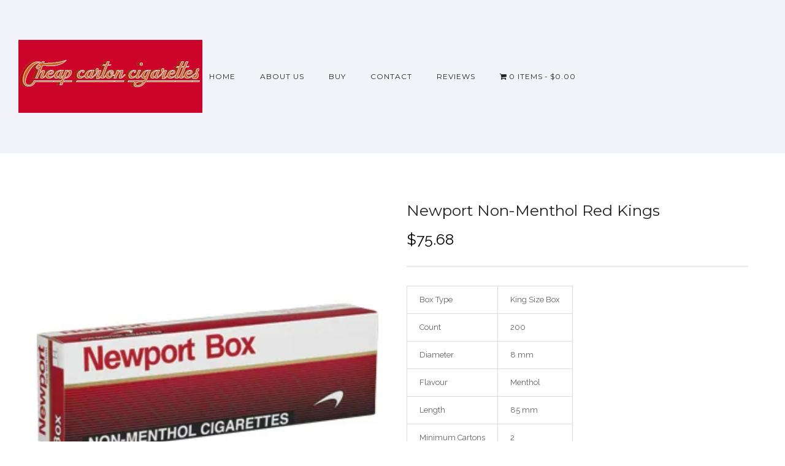

--- FILE ---
content_type: text/html; charset=UTF-8
request_url: https://cheapcartoncigarettes.com/product/newport-non-menthol-red-kings/
body_size: 38018
content:
<!doctype html> <!--[if lt IE 7]><html class="no-js lt-ie9 lt-ie8 lt-ie7" lang="en"> <![endif]--> <!--[if IE 7]><html class="no-js lt-ie9 lt-ie8" lang="en"> <![endif]--> <!--[if IE 8]><html class="no-js lt-ie9" lang="en"> <![endif]--> <!--[if gt IE 8]><!--><html class="no-js" lang="en-US"> <!--<![endif]--><head><meta charset="utf-8"><meta http-equiv="X-UA-Compatible" content="IE=edge,chrome=1" ><meta name="viewport" content="user-scalable=no, width=device-width, initial-scale=1, maximum-scale=1" /><meta name="apple-mobile-web-app-capable" content="yes" /><style id="jetpack-boost-critical-css">@media all{.wpmenucart-icon-shopping-cart-0:before{font-family:WPMenuCart;speak:none;font-style:normal;font-weight:400;display:inline;width:auto;height:auto;line-height:normal;text-decoration:inherit;-webkit-font-smoothing:antialiased;vertical-align:baseline;background-image:none;background-position:0 0;background-repeat:repeat;margin-top:0;margin-right:.25em;}.wpmenucart-icon-shopping-cart-0:before{content:"";}}@media all{.cartcontents+.amount:before{content:"-";margin:0 .25em;}li.wpmenucartli a.wpmenucart-contents span{display:inline-block !important;}}@media all{.be-gdpr-modal{font-family:-apple-system,BlinkMacSystemFont,"Segoe UI",Roboto,"PingFang SC","Hiragino Sans GB","Microsoft YaHei","Helvetica Neue",Helvetica,Arial,sans-serif;background:#fff;width:800px;margin:0 auto;color:#000;border-radius:3px;}.be-gdpr-modal-heading{font-weight:500;font-weight:700;font-size:18px;margin-bottom:10px;}.be-modal-content-wrapper{padding:30px 40px 15px;}.be-gdpr-modal-desc{margin-bottom:15px;font-size:13px;line-height:24px;color:#72777c;}.be-gdpr-modal-item{padding:12px 0;box-sizing:border-box;display:flex;justify-content:space-between;align-items:center;border-bottom:1px solid #e6e6e6;}.be-gdpr-modal-item-head{flex-basis:20%;flex-shrink:0;font-size:14px;font-weight:500;}.be-gdpr-modal-item-desc{flex-basis:70%;margin-left:0;font-size:13px;line-height:20px;color:#72777c;}.be-gdpr-modal-save-btn{background:#3b99fc;display:inline-block;padding:7px 20px;font-size:12px;font-weight:500;letter-spacing:1px;text-transform:uppercase;color:#fff;border-radius:100px;}.be-gdpr-modal-footer{display:flex;align-items:center;padding:20px 40px 30px;background:#fff;justify-content:center;}.be-gdpr-modal-item .switch{position:relative;display:inline-block;width:42px;height:21px;}.be-gdpr-modal-item .switch input{display:none;}.be-gdpr-modal-item .slider{position:absolute;top:0;left:0;right:0;bottom:0;background-color:#ccc;}.be-gdpr-modal-item .slider:before{position:absolute;content:"";height:13px;width:13px;left:4px;bottom:4px;background-color:#fff;}.be-gdpr-modal-item .slider.round{border-radius:34px;}.be-gdpr-modal-item .slider.round:before{border-radius:50%;}.be-gdpr-modal-desc a{color:inherit;text-decoration:underline;}.be-gdpr-popup{position:relative;display:inline-block;margin:0 50%;transform:translateX(-50%);}.be-gdpr-modal-item-switch{font-size:12px;flex-basis:15%;text-align:right;font-weight:500;}@media only screen and (max-width:1279px) and (min-width:960px){.be-gdpr-modal{width:800px;}}@media only screen and (max-width:960px){.be-gdpr-modal{width:700px;}}@media only screen and (max-width:767px){.be-gdpr-modal-item{flex-direction:column;}.be-gdpr-modal-item-desc,.be-gdpr-modal-item-head{margin-bottom:12px;}}@media only screen and (min-width:480px) and (max-width:767px){.be-gdpr-modal{width:500px;}.be-gdpr-modal-save-btn{padding:3px 10px;font-size:10px;}.be-gdpr-popup{width:100%;}.be-modal-content-wrapper{padding:22px;}.be-gdpr-modal-item-head{font-size:14px;}.be-gdpr-modal-item-desc{font-size:11px;line-height:2;}.be-gdpr-modal-footer{padding:22px;}}@media only screen and (max-width:480px){.be-gdpr-modal{width:100%;}.be-gdpr-modal-save-btn{padding:3px 10px;font-size:10px;}.be-gdpr-popup{width:100%;}.be-modal-content-wrapper{padding:15px;}.be-gdpr-modal-item-head{font-size:12px;}.be-gdpr-modal-item-desc{font-size:11px;line-height:2;}.be-gdpr-modal-footer{padding:15px;}}@media only screen and (max-width:320px){.be-gdpr-modal{width:300px;}}}@media all{.mfp-hide{display:none !important;}}@media all{@media only screen and (max-width:960px){#navigation{display:none !important;}.style3 .logo{float:left !important;position:static;margin-left:30px;}}}@media all{.screen-reader-text{clip:rect(1px,1px,1px,1px);word-wrap:normal !important;border:0;clip-path:inset(50%);height:1px;margin:-1px;overflow:hidden;overflow-wrap:normal !important;padding:0;position:absolute !important;width:1px;}}@media all{.style3 #header-controls-right{position:absolute;right:30px;top:0;}.style3 .menu{float:none;display:inline-block;vertical-align:top;}.style3 #navigation{text-align:center;}@media only screen and (max-width:960px){.mobile-nav-controller-wrap{display:inline-block;}}}@media all{.be-wrap{max-width:1160px;margin:0 auto;position:relative;z-index:2;}#content{position:static;z-index:2;}body.no-section-scroll #content{-webkit-transform:initial;-moz-transform:initial;-ms-transform:initial;-o-transform:initial;transform:initial;}@media only screen and (min-width:960px) and (max-width:1279px){.be-wrap{max-width:940px;margin:0 auto;}}@media only screen and (min-width:768px) and (max-width:959px){.be-wrap{max-width:740px;margin:0 auto;}}@media only screen and (max-width:960px){#content{-webkit-transform:initial !important;-moz-transform:initial !important;-ms-transform:initial !important;-o-transform:initial !important;transform:initial !important;}}@media only screen and (max-width:767px){.be-wrap{max-width:300px;margin:0 auto;}}@media only screen and (min-width:480px) and (max-width:767px){.be-wrap{max-width:440px;margin:0 auto;}}}@media all{@font-face{font-family:icomoon;font-weight:400;font-style:normal;}[class*=" icon-"]:before,[class^=icon-]:before{font-family:icomoon !important;speak:none;font-style:normal;font-weight:400;font-variant:normal;text-transform:none;line-height:normal;-webkit-font-smoothing:antialiased;-moz-osx-font-smoothing:grayscale;}.icon-arrow_carrot-up:before{content:"";}.icon-icon_close:before{content:"";}.icon-social_facebook:before{content:"";}.icon-social_linkedin:before{content:"";}.icon-social_pinterest:before{content:"";}.icon-social_twitter:before{content:"";}.icon-search:before{content:"";}}@media all{.woocommerce #content div.product,.woocommerce div.product,.woocommerce-page #content div.product,.woocommerce-page div.product{margin-bottom:50px;position:relative;}.woocommerce #content div.product .product_title,.woocommerce div.product .product_title,.woocommerce-page #content div.product .product_title,.woocommerce-page div.product .product_title{clear:none;font-size:20px;line-height:36px;margin-top:0;padding:0;letter-spacing:2px;}.woocommerce #content div.product div.images,.woocommerce div.product div.images,.woocommerce-page #content div.product div.images,.woocommerce-page div.product div.images{float:left;width:48%;margin-bottom:0;margin-top:10px;position:relative;}.woocommerce .product-single-boxed-content{margin-bottom:60px;}.woocommerce #content div.product div.images img,.woocommerce div.product div.images img,.woocommerce-page #content div.product div.images img,.woocommerce-page div.product div.images img{display:block;width:100%;height:auto;}.woocommerce #content div.product div.summary,.woocommerce div.product div.summary,.woocommerce-page #content div.product div.summary,.woocommerce-page div.product div.summary{margin-bottom:2em;width:48%;float:right;}.woocommerce #content div.product .woocommerce-tabs,.woocommerce div.product .woocommerce-tabs,.woocommerce-page #content div.product .woocommerce-tabs,.woocommerce-page div.product .woocommerce-tabs{clear:both;}.woocommerce #content div.product .woocommerce-tabs ul.tabs,.woocommerce div.product .woocommerce-tabs ul.tabs,.woocommerce-page #content div.product .woocommerce-tabs ul.tabs,.woocommerce-page div.product .woocommerce-tabs ul.tabs{list-style:none;padding:0;margin:0;overflow:hidden;position:relative;white-space:nowrap !important;word-wrap:normal;}.woocommerce #content div.product .woocommerce-tabs ul.tabs li,.woocommerce div.product .woocommerce-tabs ul.tabs li,.woocommerce-page #content div.product .woocommerce-tabs ul.tabs li,.woocommerce-page div.product .woocommerce-tabs ul.tabs li{font-size:12px;letter-spacing:2px;text-transform:uppercase;font-weight:400;float:left;position:relative;z-index:0;margin:0 0 0 -1px;padding:0 20px 0 0;}.woocommerce #content div.product .woocommerce-tabs ul.tabs li a,.woocommerce div.product .woocommerce-tabs ul.tabs li a,.woocommerce-page #content div.product .woocommerce-tabs ul.tabs li a,.woocommerce-page div.product .woocommerce-tabs ul.tabs li a{display:block;text-decoration:none;padding-bottom:5px;text-transform:uppercase;}.woocommerce #content div.product .woocommerce-tabs .panel,.woocommerce div.product .woocommerce-tabs .panel,.woocommerce-page #content div.product .woocommerce-tabs .panel,.woocommerce-page div.product .woocommerce-tabs .panel{margin:0 0 60px;padding-top:25px;border-top:none;}.woocommerce #content div.product form.cart,.woocommerce div.product form.cart,.woocommerce-page #content div.product form.cart,.woocommerce-page div.product form.cart{margin-bottom:35px;}.woocommerce #content div.product form.cart:after,.woocommerce div.product form.cart:after,.woocommerce-page #content div.product form.cart:after,.woocommerce-page div.product form.cart:after{content:"";display:block;clear:both;}.woocommerce #content div.product form.cart div.quantity,.woocommerce div.product form.cart div.quantity,.woocommerce-page #content div.product form.cart div.quantity,.woocommerce-page div.product form.cart div.quantity{float:left;margin:0 20px 0 0;}.woocommerce #content div.product form.cart .button,.woocommerce div.product form.cart .button,.woocommerce-page #content div.product form.cart .button,.woocommerce-page div.product form.cart .button{vertical-align:middle;float:left;}.woocommerce .button{text-transform:uppercase !important;}.woocommerce button.button,.woocommerce-page button.button{font-size:12px;margin:0;line-height:45px;position:relative;font-family:inherit;text-decoration:none;overflow:visible;padding:0 20px;left:auto;border-width:0;display:inline-block;letter-spacing:1px;border-radius:0;-moz-border-radius:0;-webkit-border-radius:0px;font-style:normal;}.woocommerce .cart .button,.woocommerce-page .cart .button{float:none;}.woocommerce #content .quantity,.woocommerce .quantity,.woocommerce-page #content .quantity,.woocommerce-page .quantity{position:relative;overflow:hidden;zoom:1;}.woocommerce #content .quantity input.qty,.woocommerce .quantity input.qty,.woocommerce-page #content .quantity input.qty,.woocommerce-page .quantity input.qty{width:45px;height:30px;float:left;padding:0;text-align:center;border:1px solid #dedede;background:#f6f6f6;}.woocommerce #content .quantity input[type=number],.woocommerce .quantity input[type=number],.woocommerce-page #content .quantity input[type=number],.woocommerce-page .quantity input[type=number]{padding-right:1.2em;}.woocommerce .quantity input[type=number]{-moz-appearance:textfield;}.woocommerce #reviews #comments h2,.woocommerce-page #reviews #comments h2{clear:none;}.woocommerce #review_form #respond .form-submit input,.woocommerce-page #review_form #respond .form-submit input{left:auto;}label.screen-reader-text{display:none;}.product_meta:before{content:"";clear:both;display:block;}.product_meta{display:block;margin-bottom:20px;}.woocommerce-page .woocommerce-tabs h2{display:none;}.summary.entry-summary .price{margin-bottom:30px;font-size:25px;color:#000;border-bottom:3px solid #e5e5e5;padding-bottom:30px;}.woocommerce .single_add_to_cart_button.button.alt{margin-top:-6px;}.summary.entry-summary h1.product_title.entry-title{margin-bottom:20px;}#tab-description h2{display:none;}.woocommerce div.product div.images.woocommerce-product-gallery{position:relative;}.woocommerce div.product div.images .woocommerce-product-gallery__image:nth-child(n+2){display:inline-block;vertical-align:middle;padding:6px 3px 0;box-sizing:border-box;}.woocommerce div.product div.images .woocommerce-product-gallery__image:nth-child(2){padding-left:0;}.woocommerce div.product div.images .woocommerce-product-gallery__image:last-child{padding-right:0;}.woocommerce div.product div.images .woocommerce-product-gallery__image:nth-child(n+2) img{width:auto !important;height:100px !important;}@media only screen and (min-width:1024px) and (max-width:1280px){.woocommerce #content div.product .product_title,.woocommerce div.product .product_title,.woocommerce-page #content div.product .product_title,.woocommerce-page div.product .product_title{width:413px;}}@media only screen and (max-width:960px){.woocommerce #content div.product .product_title,.woocommerce div.product .product_title,.woocommerce-page #content div.product .product_title,.woocommerce-page div.product .product_title{width:100% !important;}.summary.entry-summary .price{float:none;}}@media only screen and (max-width:960px){.woocommerce .product-single-boxed-content .images{float:none;width:100% !important;}.woocommerce .product-single-boxed-content .summary.entry-summary{float:none;width:100% !important;}h1.product_title.entry-title{margin-top:30px !important;}}@media only screen and (max-width:767px){.woocommerce #content div.product div.images,.woocommerce div.product div.images,.woocommerce-page #content div.product div.images,.woocommerce-page div.product div.images{width:100%;}.woocommerce #content .quantity,.woocommerce .quantity,.woocommerce-page #content .quantity,.woocommerce-page .quantity{width:45px;}.woocommerce-page #content .quantity input.qty,.woocommerce-page .quantity input.qty{border-left:1px solid;border-right:1px solid;border-top-width:0;border-bottom-width:0;width:43px;}}}@media all{a.custom-share-button{color:#000;}.loader{text-align:center;width:100px;height:100px;position:absolute;top:50%;left:50%;z-index:2;margin:-50px 0 0 -50px;display:none;overflow:hidden;}.page-loader{position:fixed;z-index:10;}.loader-style1-wrap{width:50px;height:50px;position:relative;margin:25px;}.loader-style1-double-bounce1,.loader-style1-double-bounce2{position:absolute;width:100%;height:100%;border-radius:50%;background-color:#999;opacity:.6;top:0;left:0;}.tabs{-ms-filter:"alpha(opacity=0)";-moz-opacity:0;-khtml-opacity:0;opacity:0;}.pswp{display:none;position:absolute;width:100%;height:100%;left:0;top:0;overflow:hidden;-ms-touch-action:none;touch-action:none;z-index:999999;-webkit-text-size-adjust:100%;-webkit-backface-visibility:hidden;outline:0;}.pswp *{-webkit-box-sizing:border-box;box-sizing:border-box;}.pswp__bg{position:absolute;left:0;top:0;width:100%;height:100%;background:#000;opacity:0;-webkit-backface-visibility:hidden;will-change:opacity;}.pswp__scroll-wrap{position:absolute;left:0;top:0;width:100%;height:100%;-webkit-backface-visibility:hidden;will-change:transform;}.pswp__container{-ms-touch-action:none;touch-action:none;position:absolute;left:0;right:0;top:0;bottom:0;}.pswp__container{-webkit-touch-callout:none;}.pswp__bg{will-change:opacity;}.pswp__container{-webkit-backface-visibility:hidden;will-change:transform;}.pswp__item{position:absolute;left:0;right:0;top:0;bottom:0;overflow:hidden;}.pswp__button{width:44px;height:44px;position:relative;background:0 0;overflow:visible;-webkit-appearance:none;display:block;border:0;padding:0;margin:0;float:right;opacity:.75;-webkit-box-shadow:none;box-shadow:none;}.pswp__button,.pswp__button--arrow--left:before,.pswp__button--arrow--right:before{background:url("https://cheapcartoncigarettes.com/wp-content/plugins/oshine-modules/public/img/default-skin.png") 0 0 no-repeat;background-size:264px 88px;width:44px;height:44px;}.pswp__button--close{background-position:0 -44px;}.pswp__button--share{background-position:-44px -44px;}.pswp__button--fs{display:none;}.pswp__button--zoom{display:none;background-position:-88px 0;}.pswp__button--arrow--left,.pswp__button--arrow--right{background:0 0;top:50%;margin-top:-50px;width:70px;height:100px;position:absolute;}.pswp__button--arrow--left{left:0;}.pswp__button--arrow--right{right:0;}.pswp__button--arrow--left:before,.pswp__button--arrow--right:before{content:"";top:35px;background-color:rgba(0,0,0,.3);height:30px;width:32px;position:absolute;}.pswp__button--arrow--left:before{left:6px;background-position:-138px -44px;}.pswp__button--arrow--right:before{right:6px;background-position:-94px -44px;}.pswp__share-modal{display:block;background:rgba(0,0,0,.5);width:100%;height:100%;top:0;left:0;padding:10px;position:absolute;z-index:1600;opacity:0;-webkit-backface-visibility:hidden;will-change:opacity;}.pswp__share-modal--hidden{display:none;}.pswp__share-tooltip{z-index:1620;position:absolute;background:#fff;top:56px;border-radius:2px;display:block;width:auto;right:44px;-webkit-box-shadow:0 2px 5px rgba(0,0,0,.25);box-shadow:0 2px 5px rgba(0,0,0,.25);-webkit-transform:translateY(6px);-ms-transform:translateY(6px);transform:translateY(6px);-webkit-backface-visibility:hidden;will-change:transform;}.pswp__counter{position:absolute;left:0;top:0;height:44px;font-size:13px;line-height:44px;color:#fff;opacity:.75;padding:0 10px;}.pswp__caption{position:absolute;left:0;bottom:0;width:100%;min-height:44px;}.pswp__caption__center{text-align:center;max-width:420px;margin:0 auto;font-size:13px;padding:10px;line-height:20px;color:#ccc;}.pswp__preloader{width:44px;height:44px;position:absolute;top:0;left:50%;margin-left:-22px;opacity:0;will-change:opacity;}.pswp__preloader__icn{width:20px;height:20px;margin:12px;}@media screen and (max-width:1024px){.pswp__preloader{position:relative;left:auto;top:auto;margin:0;float:right;}}.pswp__ui{-webkit-font-smoothing:auto;visibility:visible;opacity:1;z-index:1550;}.pswp__top-bar{position:absolute;left:0;top:0;height:44px;width:100%;}.pswp__caption,.pswp__top-bar{-webkit-backface-visibility:hidden;will-change:opacity;}.pswp__caption,.pswp__top-bar{background-color:rgba(0,0,0,.5);}.pswp__ui--hidden .pswp__button--arrow--left,.pswp__ui--hidden .pswp__button--arrow--right,.pswp__ui--hidden .pswp__caption,.pswp__ui--hidden .pswp__top-bar{opacity:.001;}.pswp__caption__center{max-width:80%;}@media only screen and (max-width:767px){ul.tabs li{width:298px;}}@media only screen and (min-width:480px) and (max-width:767px){ul.tabs li{width:438px;}}}@media all{ul{box-sizing:border-box;}.entry-content{counter-reset:footnotes;}.screen-reader-text{border:0;clip-path:inset(50%);height:1px;margin:-1px;overflow:hidden;padding:0;position:absolute;width:1px;word-wrap:normal !important;}}@media all{header,nav,section{display:block;}a,body,div,form,h1,h2,html,i,img,label,li,p,span,strong,ul{margin:0;padding:0;border:0;outline:0;font-size:100%;vertical-align:baseline;background:0 0;}html{font-size:100%;-webkit-text-size-adjust:100%;-ms-text-size-adjust:100%;}body{line-height:1;}ul{list-style:none;}img{max-width:100%;}img{border:0;-ms-interpolation-mode:bicubic;vertical-align:middle;}input[type=number],input[type=submit],input[type=text]{-webkit-appearance:none;-webkit-border-radius:0px;}html{padding-right:0 !important;overflow-y:auto;overflow-x:hidden;}body{-webkit-font-smoothing:antialiased;-moz-osx-font-smoothing:grayscale;}.logo a,.logo a img{display:block;}.style3 .logo{position:absolute;left:30px;padding:20px 0;}.search-box-wrapper{position:absolute;top:100%;right:0;width:240px;display:none;z-index:12;box-shadow:0 1px 3px rgba(0,0,0,.23);-moz-box-shadow:0 1px 3px rgba(0,0,0,.23);-webkit-box-shadow:0 1px 3px rgba(0,0,0,.23);line-height:normal;padding:30px;background:#fff;overflow-y:hidden;}.search-box-wrapper .searchform .search-icon{position:absolute;top:0;right:35px;line-height:96px;font-size:14px;}.search-box-wrapper.style2-header-search-widget .searchform .search-icon{display:none;}.search-box-wrapper .searchform .s{width:100%;box-shadow:none;-moz-box-shadow:none;-webkit-box-shadow:none;margin-bottom:0;}.search-box-wrapper .icon-icon_close{color:#232323;}.search-box-wrapper.style2-header-search-widget{position:fixed;top:0;left:0;width:100%;height:100%;box-sizing:border-box;}.search-box-wrapper.style2-header-search-widget .search-box-inner1{position:relative;display:table;width:100%;height:100%;}.search-box-wrapper.style2-header-search-widget .search-box-inner2{display:table-cell;vertical-align:middle;width:100%;margin:0;}.search-box-wrapper.style2-header-search-widget .searchform .s{height:100px;font-size:40px;line-height:1;}.search-box-wrapper.style2-header-search-widget .searchform{display:block;width:80%;margin:0 auto;position:relative;}.header-search-form-close{display:none;}.search-box-wrapper.style2-header-search-widget .header-search-form-close{position:absolute;top:30px;right:30px;font-size:35px;color:inherit;display:block;z-index:4;}#header-inner-wrap{position:relative;}.logo img{display:block;position:absolute;top:50%;left:50%;transform:translateY(-50%) translateX(-50%);opacity:0;visibility:hidden;}body:not(.side-menu-opened) #header-inner-wrap:not(.transparent):not(.top-animate) .logo .normal-logo{position:relative;top:0;left:0;transform:translateY(0) translateX(0);opacity:1;visibility:visible;}#header{position:relative;z-index:10;}#navigation a{position:relative;color:inherit;padding:0 20px;display:inline-block;line-height:initial;}#navigation ul li{float:left;display:inline-block;position:relative;margin-bottom:0;line-height:inherit;}.mobile-menu{display:none;}#mobile-menu{list-style:none;margin-bottom:0;margin-top:0;padding:0;text-align:left;}#mobile-menu li{margin-bottom:0;position:relative;padding:0 0 0 20px;border-bottom:1px solid transparent;}#mobile-menu a{color:inherit;padding-right:5px;display:inline-block;}.mobile-nav-controller-wrap{display:none;}.mobile-nav-controller-wrap .menu-controls{margin-left:0;margin-right:0;}#main{position:relative;}body #main{position:relative;right:0;}.mobile-nav-controller{display:inline-block;}.be-mobile-menu-icon{display:inline-block;position:relative;-webkit-transform:translateX(0) translateY(-50%);-moz-transform:translateX(0) translateY(-50%);-ms-transform:translateX(0) translateY(-50%);-o-transform:translateX(0) translateY(-50%);transform:translateX(0) translateY(-50%);width:18px;height:2px;top:-4px;visibility:hidden;}.be-mobile-menu-icon .hamburger-line-1{top:-5px;}.be-mobile-menu-icon .hamburger-line-3,.be-mobile-menu-icon:after{top:5px;}h1,h2{-webkit-font-smoothing:antialiased;text-rendering:optimizeLegibility;-moz-osx-font-smoothing:grayscale;}h1,h2{margin-bottom:20px;}p{margin-bottom:30px;}#content{-ms-word-wrap:break-word;word-break:break-word;}a{text-decoration:none;}ul{padding-left:1.3em;line-height:inherit;margin:0 0 20px;}ul{list-style:disc;}ul li{margin-bottom:10px;}nav ul{list-style:none !important;list-style-image:none;margin:0;padding:0;}input[type=text]{padding:0;width:100%;margin-bottom:20px;border:none;text-indent:10px;font-size:inherit;color:inherit;font:inherit;line-height:20px;height:41px;-webkit-box-sizing:border-box;-moz-box-sizing:border-box;box-sizing:border-box;}button,input[type=submit]{border:none;display:inline-block;margin:0 20px 10px 0;text-decoration:none;border-radius:3px;-moz-border-radius:3px;-webkit-border-radius:3px;font-size:12px;line-height:12px;padding:18px;text-transform:uppercase;letter-spacing:1px;}.search-submit{display:none !important;}.s{height:45px;border-radius:3px;background:#fff;font-size:11px;z-index:1000000;margin-bottom:0;}#back-to-top{position:fixed;bottom:20px;right:20px;display:block;display:none;font-size:17px;z-index:99;width:40px;height:40px;line-height:40px;text-align:center;}a.custom-share-button{font-size:12px;margin-right:15px;}.custom-share-button .icon-social_pinterest:before,.custom-share-button .icon-social_twitter:before{position:relative;top:1px;}#navigation a:before{position:absolute;overflow:hidden;white-space:nowrap;max-width:0;}.be-mobile-menu-icon span{display:inline-block;position:absolute;width:100%;height:100%;background-color:inherit;right:0;visibility:visible;}@media only screen and (max-width:960px){.mobile-nav-controller-wrap{display:inline-block;margin-left:15px;}}@media only screen and (max-width:767px){ul.tabs li{float:none;margin-right:0;width:100%;margin-left:0;}input[type=text]{width:100%;}#back-to-top{display:none;}}.clearfix:after,.clearfix:before{content:" ";display:table;}.clearfix:after{clear:both;}}@media all{.mfp-hide{display:none !important;}body{overflow-x:hidden;}.clearfix:after,.clearfix:before{content:" ";display:table;}.clearfix:after{clear:both;}.entry-content{width:100% !important;}*{-webkit-box-sizing:border-box;box-sizing:border-box;}ul{padding-left:1.3em;line-height:inherit;margin:0 0 20px;}ul{list-style:disc;}ul li{margin-bottom:10px;}nav ul{list-style:none !important;list-style-image:none;margin:0;padding:0;}}</style><style>#wpadminbar #wp-admin-bar-wccp_free_top_button .ab-icon:before {
	content: "\f160";
	color: #02CA02;
	top: 3px;
}
#wpadminbar #wp-admin-bar-wccp_free_top_button .ab-icon {
	transform: rotate(45deg);
}</style><meta name='robots' content='index, follow, max-image-preview:large, max-snippet:-1, max-video-preview:-1' /><style>img:is([sizes="auto" i], [sizes^="auto," i]) { contain-intrinsic-size: 3000px 1500px }</style><title>Newport Non-Menthol Red Kings - Cheap Carton Cigarettes</title><link rel="canonical" href="https://cheapcartoncigarettes.com/product/newport-non-menthol-red-kings/" /><meta property="og:locale" content="en_US" /><meta property="og:type" content="article" /><meta property="og:title" content="Newport Non-Menthol Red Kings - Cheap Carton Cigarettes" /><meta property="og:description" content="Box Type King Size Box   Count 200   Diameter 8 mm   Flavour Menthol   Length 85 mm   Minimum Cartons 2   Nicotine 1.1 mg   Packs 10   Tar 15 mg" /><meta property="og:url" content="https://cheapcartoncigarettes.com/product/newport-non-menthol-red-kings/" /><meta property="og:site_name" content="Cheap Carton Cigarettes" /><meta property="article:modified_time" content="2023-05-04T18:53:30+00:00" /><meta property="og:image" content="https://cheapcartoncigarettes.com/wp-content/uploads/2020/10/8-5.jpg" /><meta property="og:image:width" content="300" /><meta property="og:image:height" content="300" /><meta property="og:image:type" content="image/jpeg" /><meta name="twitter:card" content="summary_large_image" /> <script data-jetpack-boost="ignore" type="application/ld+json" class="yoast-schema-graph">{"@context":"https://schema.org","@graph":[{"@type":"WebPage","@id":"https://cheapcartoncigarettes.com/product/newport-non-menthol-red-kings/","url":"https://cheapcartoncigarettes.com/product/newport-non-menthol-red-kings/","name":"Newport Non-Menthol Red Kings - Cheap Carton Cigarettes","isPartOf":{"@id":"https://cheapcartoncigarettes.com/#website"},"primaryImageOfPage":{"@id":"https://cheapcartoncigarettes.com/product/newport-non-menthol-red-kings/#primaryimage"},"image":{"@id":"https://cheapcartoncigarettes.com/product/newport-non-menthol-red-kings/#primaryimage"},"thumbnailUrl":"https://i0.wp.com/cheapcartoncigarettes.com/wp-content/uploads/2020/10/8-5.jpg?fit=300%2C300&quality=89&ssl=1","datePublished":"2020-10-17T19:47:05+00:00","dateModified":"2023-05-04T18:53:30+00:00","breadcrumb":{"@id":"https://cheapcartoncigarettes.com/product/newport-non-menthol-red-kings/#breadcrumb"},"inLanguage":"en-US","potentialAction":[{"@type":"ReadAction","target":["https://cheapcartoncigarettes.com/product/newport-non-menthol-red-kings/"]}]},{"@type":"ImageObject","inLanguage":"en-US","@id":"https://cheapcartoncigarettes.com/product/newport-non-menthol-red-kings/#primaryimage","url":"https://i0.wp.com/cheapcartoncigarettes.com/wp-content/uploads/2020/10/8-5.jpg?fit=300%2C300&quality=89&ssl=1","contentUrl":"https://i0.wp.com/cheapcartoncigarettes.com/wp-content/uploads/2020/10/8-5.jpg?fit=300%2C300&quality=89&ssl=1","width":300,"height":300},{"@type":"BreadcrumbList","@id":"https://cheapcartoncigarettes.com/product/newport-non-menthol-red-kings/#breadcrumb","itemListElement":[{"@type":"ListItem","position":1,"name":"Home","item":"https://cheapcartoncigarettes.com/"},{"@type":"ListItem","position":2,"name":"Shop","item":"https://cheapcartoncigarettes.com/shop/"},{"@type":"ListItem","position":3,"name":"Newport Non-Menthol Red Kings"}]},{"@type":"WebSite","@id":"https://cheapcartoncigarettes.com/#website","url":"https://cheapcartoncigarettes.com/","name":"Cheap Carton Cigarettes","description":"Buy Cheap Carton Cigarettes Free Worldwide Shipping!","potentialAction":[{"@type":"SearchAction","target":{"@type":"EntryPoint","urlTemplate":"https://cheapcartoncigarettes.com/?s={search_term_string}"},"query-input":{"@type":"PropertyValueSpecification","valueRequired":true,"valueName":"search_term_string"}}],"inLanguage":"en-US"}]}</script> <link rel='dns-prefetch' href='//stats.wp.com' /><link rel='dns-prefetch' href='//fonts.googleapis.com' /><link rel='dns-prefetch' href='//widgets.wp.com' /><link rel='dns-prefetch' href='//s0.wp.com' /><link rel='dns-prefetch' href='//0.gravatar.com' /><link rel='dns-prefetch' href='//1.gravatar.com' /><link rel='dns-prefetch' href='//2.gravatar.com' /><link rel='dns-prefetch' href='//www.googletagmanager.com' /><link rel='preconnect' href='//i0.wp.com' /><link rel='preconnect' href='//c0.wp.com' /><link rel="alternate" type="application/rss+xml" title="Cheap Carton Cigarettes &raquo; Feed" href="https://cheapcartoncigarettes.com/feed/" /><link rel="alternate" type="application/rss+xml" title="Cheap Carton Cigarettes &raquo; Comments Feed" href="https://cheapcartoncigarettes.com/comments/feed/" /><link rel="alternate" type="application/rss+xml" title="Cheap Carton Cigarettes &raquo; Newport Non-Menthol Red Kings Comments Feed" href="https://cheapcartoncigarettes.com/product/newport-non-menthol-red-kings/feed/" />      <noscript><link rel='stylesheet' id='berocket_mm_quantity_style-css' href='https://cheapcartoncigarettes.com/wp-content/plugins/minmax-quantity-for-woocommerce/css/shop.css?ver=1.3.8.3' type='text/css' media='all' /> </noscript><link rel='stylesheet' id='berocket_mm_quantity_style-css' href='https://cheapcartoncigarettes.com/wp-content/cache/autoptimize/css/autoptimize_single_7dbffe21d9904dd02a99557a391c64ba.css?ver=1.3.8.3' type='text/css' media="not all" data-media="all" onload="this.media=this.dataset.media; delete this.dataset.media; this.removeAttribute( 'onload' );" /><style id='wp-emoji-styles-inline-css' type='text/css'>img.wp-smiley, img.emoji {
		display: inline !important;
		border: none !important;
		box-shadow: none !important;
		height: 1em !important;
		width: 1em !important;
		margin: 0 0.07em !important;
		vertical-align: -0.1em !important;
		background: none !important;
		padding: 0 !important;
	}</style><noscript><link rel='stylesheet' id='wp-block-library-css' href='https://cheapcartoncigarettes.com/wp-includes/css/dist/block-library/style.min.css?ver=6.8.3' type='text/css' media='all' /> </noscript><link rel='stylesheet' id='wp-block-library-css' href='https://cheapcartoncigarettes.com/wp-includes/css/dist/block-library/style.min.css?ver=6.8.3' type='text/css' media="not all" data-media="all" onload="this.media=this.dataset.media; delete this.dataset.media; this.removeAttribute( 'onload' );" /><style id='classic-theme-styles-inline-css' type='text/css'>/*! This file is auto-generated */
.wp-block-button__link{color:#fff;background-color:#32373c;border-radius:9999px;box-shadow:none;text-decoration:none;padding:calc(.667em + 2px) calc(1.333em + 2px);font-size:1.125em}.wp-block-file__button{background:#32373c;color:#fff;text-decoration:none}</style><noscript><link rel='stylesheet' id='mediaelement-css' href='https://cheapcartoncigarettes.com/wp-includes/js/mediaelement/mediaelementplayer-legacy.min.css?ver=4.2.17' type='text/css' media='all' /> </noscript><link rel='stylesheet' id='mediaelement-css' href='https://cheapcartoncigarettes.com/wp-includes/js/mediaelement/mediaelementplayer-legacy.min.css?ver=4.2.17' type='text/css' media="not all" data-media="all" onload="this.media=this.dataset.media; delete this.dataset.media; this.removeAttribute( 'onload' );" /> <noscript><link rel='stylesheet' id='wp-mediaelement-css' href='https://cheapcartoncigarettes.com/wp-includes/js/mediaelement/wp-mediaelement.min.css?ver=6.8.3' type='text/css' media='all' /> </noscript><link rel='stylesheet' id='wp-mediaelement-css' href='https://cheapcartoncigarettes.com/wp-includes/js/mediaelement/wp-mediaelement.min.css?ver=6.8.3' type='text/css' media="not all" data-media="all" onload="this.media=this.dataset.media; delete this.dataset.media; this.removeAttribute( 'onload' );" /><style id='jetpack-sharing-buttons-style-inline-css' type='text/css'>.jetpack-sharing-buttons__services-list{display:flex;flex-direction:row;flex-wrap:wrap;gap:0;list-style-type:none;margin:5px;padding:0}.jetpack-sharing-buttons__services-list.has-small-icon-size{font-size:12px}.jetpack-sharing-buttons__services-list.has-normal-icon-size{font-size:16px}.jetpack-sharing-buttons__services-list.has-large-icon-size{font-size:24px}.jetpack-sharing-buttons__services-list.has-huge-icon-size{font-size:36px}@media print{.jetpack-sharing-buttons__services-list{display:none!important}}.editor-styles-wrapper .wp-block-jetpack-sharing-buttons{gap:0;padding-inline-start:0}ul.jetpack-sharing-buttons__services-list.has-background{padding:1.25em 2.375em}</style><style id='global-styles-inline-css' type='text/css'>:root{--wp--preset--aspect-ratio--square: 1;--wp--preset--aspect-ratio--4-3: 4/3;--wp--preset--aspect-ratio--3-4: 3/4;--wp--preset--aspect-ratio--3-2: 3/2;--wp--preset--aspect-ratio--2-3: 2/3;--wp--preset--aspect-ratio--16-9: 16/9;--wp--preset--aspect-ratio--9-16: 9/16;--wp--preset--color--black: #000000;--wp--preset--color--cyan-bluish-gray: #abb8c3;--wp--preset--color--white: #ffffff;--wp--preset--color--pale-pink: #f78da7;--wp--preset--color--vivid-red: #cf2e2e;--wp--preset--color--luminous-vivid-orange: #ff6900;--wp--preset--color--luminous-vivid-amber: #fcb900;--wp--preset--color--light-green-cyan: #7bdcb5;--wp--preset--color--vivid-green-cyan: #00d084;--wp--preset--color--pale-cyan-blue: #8ed1fc;--wp--preset--color--vivid-cyan-blue: #0693e3;--wp--preset--color--vivid-purple: #9b51e0;--wp--preset--gradient--vivid-cyan-blue-to-vivid-purple: linear-gradient(135deg,rgba(6,147,227,1) 0%,rgb(155,81,224) 100%);--wp--preset--gradient--light-green-cyan-to-vivid-green-cyan: linear-gradient(135deg,rgb(122,220,180) 0%,rgb(0,208,130) 100%);--wp--preset--gradient--luminous-vivid-amber-to-luminous-vivid-orange: linear-gradient(135deg,rgba(252,185,0,1) 0%,rgba(255,105,0,1) 100%);--wp--preset--gradient--luminous-vivid-orange-to-vivid-red: linear-gradient(135deg,rgba(255,105,0,1) 0%,rgb(207,46,46) 100%);--wp--preset--gradient--very-light-gray-to-cyan-bluish-gray: linear-gradient(135deg,rgb(238,238,238) 0%,rgb(169,184,195) 100%);--wp--preset--gradient--cool-to-warm-spectrum: linear-gradient(135deg,rgb(74,234,220) 0%,rgb(151,120,209) 20%,rgb(207,42,186) 40%,rgb(238,44,130) 60%,rgb(251,105,98) 80%,rgb(254,248,76) 100%);--wp--preset--gradient--blush-light-purple: linear-gradient(135deg,rgb(255,206,236) 0%,rgb(152,150,240) 100%);--wp--preset--gradient--blush-bordeaux: linear-gradient(135deg,rgb(254,205,165) 0%,rgb(254,45,45) 50%,rgb(107,0,62) 100%);--wp--preset--gradient--luminous-dusk: linear-gradient(135deg,rgb(255,203,112) 0%,rgb(199,81,192) 50%,rgb(65,88,208) 100%);--wp--preset--gradient--pale-ocean: linear-gradient(135deg,rgb(255,245,203) 0%,rgb(182,227,212) 50%,rgb(51,167,181) 100%);--wp--preset--gradient--electric-grass: linear-gradient(135deg,rgb(202,248,128) 0%,rgb(113,206,126) 100%);--wp--preset--gradient--midnight: linear-gradient(135deg,rgb(2,3,129) 0%,rgb(40,116,252) 100%);--wp--preset--font-size--small: 13px;--wp--preset--font-size--medium: 20px;--wp--preset--font-size--large: 36px;--wp--preset--font-size--x-large: 42px;--wp--preset--spacing--20: 0.44rem;--wp--preset--spacing--30: 0.67rem;--wp--preset--spacing--40: 1rem;--wp--preset--spacing--50: 1.5rem;--wp--preset--spacing--60: 2.25rem;--wp--preset--spacing--70: 3.38rem;--wp--preset--spacing--80: 5.06rem;--wp--preset--shadow--natural: 6px 6px 9px rgba(0, 0, 0, 0.2);--wp--preset--shadow--deep: 12px 12px 50px rgba(0, 0, 0, 0.4);--wp--preset--shadow--sharp: 6px 6px 0px rgba(0, 0, 0, 0.2);--wp--preset--shadow--outlined: 6px 6px 0px -3px rgba(255, 255, 255, 1), 6px 6px rgba(0, 0, 0, 1);--wp--preset--shadow--crisp: 6px 6px 0px rgba(0, 0, 0, 1);}:where(.is-layout-flex){gap: 0.5em;}:where(.is-layout-grid){gap: 0.5em;}body .is-layout-flex{display: flex;}.is-layout-flex{flex-wrap: wrap;align-items: center;}.is-layout-flex > :is(*, div){margin: 0;}body .is-layout-grid{display: grid;}.is-layout-grid > :is(*, div){margin: 0;}:where(.wp-block-columns.is-layout-flex){gap: 2em;}:where(.wp-block-columns.is-layout-grid){gap: 2em;}:where(.wp-block-post-template.is-layout-flex){gap: 1.25em;}:where(.wp-block-post-template.is-layout-grid){gap: 1.25em;}.has-black-color{color: var(--wp--preset--color--black) !important;}.has-cyan-bluish-gray-color{color: var(--wp--preset--color--cyan-bluish-gray) !important;}.has-white-color{color: var(--wp--preset--color--white) !important;}.has-pale-pink-color{color: var(--wp--preset--color--pale-pink) !important;}.has-vivid-red-color{color: var(--wp--preset--color--vivid-red) !important;}.has-luminous-vivid-orange-color{color: var(--wp--preset--color--luminous-vivid-orange) !important;}.has-luminous-vivid-amber-color{color: var(--wp--preset--color--luminous-vivid-amber) !important;}.has-light-green-cyan-color{color: var(--wp--preset--color--light-green-cyan) !important;}.has-vivid-green-cyan-color{color: var(--wp--preset--color--vivid-green-cyan) !important;}.has-pale-cyan-blue-color{color: var(--wp--preset--color--pale-cyan-blue) !important;}.has-vivid-cyan-blue-color{color: var(--wp--preset--color--vivid-cyan-blue) !important;}.has-vivid-purple-color{color: var(--wp--preset--color--vivid-purple) !important;}.has-black-background-color{background-color: var(--wp--preset--color--black) !important;}.has-cyan-bluish-gray-background-color{background-color: var(--wp--preset--color--cyan-bluish-gray) !important;}.has-white-background-color{background-color: var(--wp--preset--color--white) !important;}.has-pale-pink-background-color{background-color: var(--wp--preset--color--pale-pink) !important;}.has-vivid-red-background-color{background-color: var(--wp--preset--color--vivid-red) !important;}.has-luminous-vivid-orange-background-color{background-color: var(--wp--preset--color--luminous-vivid-orange) !important;}.has-luminous-vivid-amber-background-color{background-color: var(--wp--preset--color--luminous-vivid-amber) !important;}.has-light-green-cyan-background-color{background-color: var(--wp--preset--color--light-green-cyan) !important;}.has-vivid-green-cyan-background-color{background-color: var(--wp--preset--color--vivid-green-cyan) !important;}.has-pale-cyan-blue-background-color{background-color: var(--wp--preset--color--pale-cyan-blue) !important;}.has-vivid-cyan-blue-background-color{background-color: var(--wp--preset--color--vivid-cyan-blue) !important;}.has-vivid-purple-background-color{background-color: var(--wp--preset--color--vivid-purple) !important;}.has-black-border-color{border-color: var(--wp--preset--color--black) !important;}.has-cyan-bluish-gray-border-color{border-color: var(--wp--preset--color--cyan-bluish-gray) !important;}.has-white-border-color{border-color: var(--wp--preset--color--white) !important;}.has-pale-pink-border-color{border-color: var(--wp--preset--color--pale-pink) !important;}.has-vivid-red-border-color{border-color: var(--wp--preset--color--vivid-red) !important;}.has-luminous-vivid-orange-border-color{border-color: var(--wp--preset--color--luminous-vivid-orange) !important;}.has-luminous-vivid-amber-border-color{border-color: var(--wp--preset--color--luminous-vivid-amber) !important;}.has-light-green-cyan-border-color{border-color: var(--wp--preset--color--light-green-cyan) !important;}.has-vivid-green-cyan-border-color{border-color: var(--wp--preset--color--vivid-green-cyan) !important;}.has-pale-cyan-blue-border-color{border-color: var(--wp--preset--color--pale-cyan-blue) !important;}.has-vivid-cyan-blue-border-color{border-color: var(--wp--preset--color--vivid-cyan-blue) !important;}.has-vivid-purple-border-color{border-color: var(--wp--preset--color--vivid-purple) !important;}.has-vivid-cyan-blue-to-vivid-purple-gradient-background{background: var(--wp--preset--gradient--vivid-cyan-blue-to-vivid-purple) !important;}.has-light-green-cyan-to-vivid-green-cyan-gradient-background{background: var(--wp--preset--gradient--light-green-cyan-to-vivid-green-cyan) !important;}.has-luminous-vivid-amber-to-luminous-vivid-orange-gradient-background{background: var(--wp--preset--gradient--luminous-vivid-amber-to-luminous-vivid-orange) !important;}.has-luminous-vivid-orange-to-vivid-red-gradient-background{background: var(--wp--preset--gradient--luminous-vivid-orange-to-vivid-red) !important;}.has-very-light-gray-to-cyan-bluish-gray-gradient-background{background: var(--wp--preset--gradient--very-light-gray-to-cyan-bluish-gray) !important;}.has-cool-to-warm-spectrum-gradient-background{background: var(--wp--preset--gradient--cool-to-warm-spectrum) !important;}.has-blush-light-purple-gradient-background{background: var(--wp--preset--gradient--blush-light-purple) !important;}.has-blush-bordeaux-gradient-background{background: var(--wp--preset--gradient--blush-bordeaux) !important;}.has-luminous-dusk-gradient-background{background: var(--wp--preset--gradient--luminous-dusk) !important;}.has-pale-ocean-gradient-background{background: var(--wp--preset--gradient--pale-ocean) !important;}.has-electric-grass-gradient-background{background: var(--wp--preset--gradient--electric-grass) !important;}.has-midnight-gradient-background{background: var(--wp--preset--gradient--midnight) !important;}.has-small-font-size{font-size: var(--wp--preset--font-size--small) !important;}.has-medium-font-size{font-size: var(--wp--preset--font-size--medium) !important;}.has-large-font-size{font-size: var(--wp--preset--font-size--large) !important;}.has-x-large-font-size{font-size: var(--wp--preset--font-size--x-large) !important;}
:where(.wp-block-post-template.is-layout-flex){gap: 1.25em;}:where(.wp-block-post-template.is-layout-grid){gap: 1.25em;}
:where(.wp-block-columns.is-layout-flex){gap: 2em;}:where(.wp-block-columns.is-layout-grid){gap: 2em;}
:root :where(.wp-block-pullquote){font-size: 1.5em;line-height: 1.6;}</style><noscript><link rel='stylesheet' id='gdprmagnificpopup-css' href='https://cheapcartoncigarettes.com/wp-content/plugins/be-gdpr/public/css/magnific-popup.css?ver=1.1.6' type='text/css' media='all' /> </noscript><link rel='stylesheet' id='gdprmagnificpopup-css' href='https://cheapcartoncigarettes.com/wp-content/cache/autoptimize/css/autoptimize_single_6eff092d9de3346720ff49849ee9003a.css?ver=1.1.6' type='text/css' media="not all" data-media="all" onload="this.media=this.dataset.media; delete this.dataset.media; this.removeAttribute( 'onload' );" /> <noscript><link rel='stylesheet' id='be-gdpr-css' href='https://cheapcartoncigarettes.com/wp-content/plugins/be-gdpr/public/css/be-gdpr-public.css?ver=1.1.6' type='text/css' media='all' /> </noscript><link rel='stylesheet' id='be-gdpr-css' href='https://cheapcartoncigarettes.com/wp-content/cache/autoptimize/css/autoptimize_single_6a31d9d0cd3af0149ad608547b0d1c91.css?ver=1.1.6' type='text/css' media="not all" data-media="all" onload="this.media=this.dataset.media; delete this.dataset.media; this.removeAttribute( 'onload' );" /> <noscript><link rel='stylesheet' id='contact-form-7-css' href='https://cheapcartoncigarettes.com/wp-content/plugins/contact-form-7/includes/css/styles.css?ver=6.1.3' type='text/css' media='all' /> </noscript><link rel='stylesheet' id='contact-form-7-css' href='https://cheapcartoncigarettes.com/wp-content/cache/autoptimize/css/autoptimize_single_64ac31699f5326cb3c76122498b76f66.css?ver=6.1.3' type='text/css' media="not all" data-media="all" onload="this.media=this.dataset.media; delete this.dataset.media; this.removeAttribute( 'onload' );" /> <noscript><link rel='stylesheet' id='cr-style-css' href='https://cheapcartoncigarettes.com/wp-content/plugins/gourl-bitcoin-payment-gateway-paid-downloads-membership/css/style.front.css?ver=6.8.3' type='text/css' media='all' /> </noscript><link rel='stylesheet' id='cr-style-css' href='https://cheapcartoncigarettes.com/wp-content/cache/autoptimize/css/autoptimize_single_1dc709c26f0ccc8e9002fc6223949e7e.css?ver=6.8.3' type='text/css' media="not all" data-media="all" onload="this.media=this.dataset.media; delete this.dataset.media; this.removeAttribute( 'onload' );" /> <noscript><link rel='stylesheet' id='be-slider-css' href='https://cheapcartoncigarettes.com/wp-content/plugins/oshine-modules/public/css/be-slider.css?ver=6.8.3' type='text/css' media='all' /> </noscript><link rel='stylesheet' id='be-slider-css' href='https://cheapcartoncigarettes.com/wp-content/cache/autoptimize/css/autoptimize_single_417919c54afa1e6c437705254ee85f84.css?ver=6.8.3' type='text/css' media="not all" data-media="all" onload="this.media=this.dataset.media; delete this.dataset.media; this.removeAttribute( 'onload' );" /> <noscript><link rel='stylesheet' id='oshine-modules-css' href='https://cheapcartoncigarettes.com/wp-content/plugins/oshine-modules/public/css/oshine-modules.css?ver=3.2' type='text/css' media='all' /> </noscript><link rel='stylesheet' id='oshine-modules-css' href='https://cheapcartoncigarettes.com/wp-content/cache/autoptimize/css/autoptimize_single_444b99ffe33b844402546ffc2726dfd9.css?ver=3.2' type='text/css' media="not all" data-media="all" onload="this.media=this.dataset.media; delete this.dataset.media; this.removeAttribute( 'onload' );" /> <noscript><link rel='stylesheet' id='rs-plugin-settings-css' href='https://cheapcartoncigarettes.com/wp-content/plugins/revslider/public/assets/css/rs6.css?ver=6.2.15' type='text/css' media='all' /> </noscript><link rel='stylesheet' id='rs-plugin-settings-css' href='https://cheapcartoncigarettes.com/wp-content/cache/autoptimize/css/autoptimize_single_7f1d3cdee6e67c584ec3df2772391f2b.css?ver=6.2.15' type='text/css' media="not all" data-media="all" onload="this.media=this.dataset.media; delete this.dataset.media; this.removeAttribute( 'onload' );" /><style id='rs-plugin-settings-inline-css' type='text/css'>#rs-demo-id {}</style><noscript><link rel='stylesheet' id='typehub-css' href='https://cheapcartoncigarettes.com/wp-content/plugins/tatsu/includes/typehub/public/css/typehub-public.css?ver=2.0.6' type='text/css' media='all' /> </noscript><link rel='stylesheet' id='typehub-css' href='https://cheapcartoncigarettes.com/wp-content/plugins/tatsu/includes/typehub/public/css/typehub-public.css?ver=2.0.6' type='text/css' media="not all" data-media="all" onload="this.media=this.dataset.media; delete this.dataset.media; this.removeAttribute( 'onload' );" /> <noscript><link rel='stylesheet' id='typehub-google-fonts-css' href='//fonts.googleapis.com/css?family=Montserrat%3A700%2C400%7CRaleway%3A400%7CCrimson+Text%3AItalic400%2C400Italic%7CSource+Sans+Pro%3A400&#038;ver=1.0' type='text/css' media='all' /> </noscript><link rel='stylesheet' id='typehub-google-fonts-css' href='//fonts.googleapis.com/css?family=Montserrat%3A700%2C400%7CRaleway%3A400%7CCrimson+Text%3AItalic400%2C400Italic%7CSource+Sans+Pro%3A400&#038;ver=1.0' type='text/css' media="not all" data-media="all" onload="this.media=this.dataset.media; delete this.dataset.media; this.removeAttribute( 'onload' );" /> <noscript><link rel='stylesheet' id='tatsu-main-css' href='https://cheapcartoncigarettes.com/wp-content/plugins/tatsu/public/css/tatsu.min.css?ver=3.5.3' type='text/css' media='all' /> </noscript><link rel='stylesheet' id='tatsu-main-css' href='https://cheapcartoncigarettes.com/wp-content/plugins/tatsu/public/css/tatsu.min.css?ver=3.5.3' type='text/css' media="not all" data-media="all" onload="this.media=this.dataset.media; delete this.dataset.media; this.removeAttribute( 'onload' );" /> <noscript><link rel='stylesheet' id='oshine_icons-css' href='https://cheapcartoncigarettes.com/wp-content/themes/oshin/fonts/icomoon/style.css?ver=6.9.1' type='text/css' media='all' /> </noscript><link rel='stylesheet' id='oshine_icons-css' href='https://cheapcartoncigarettes.com/wp-content/cache/autoptimize/css/autoptimize_single_93a1d28f9e9443d98e27d92920934ab5.css?ver=6.9.1' type='text/css' media="not all" data-media="all" onload="this.media=this.dataset.media; delete this.dataset.media; this.removeAttribute( 'onload' );" /> <noscript><link rel='stylesheet' id='font_awesome-css' href='https://cheapcartoncigarettes.com/wp-content/plugins/tatsu/includes/icons/font_awesome/font-awesome.css?ver=6.8.3' type='text/css' media='all' /> </noscript><link rel='stylesheet' id='font_awesome-css' href='https://cheapcartoncigarettes.com/wp-content/cache/autoptimize/css/autoptimize_single_ae61360ce430b63cdc75220e3f13b62f.css?ver=6.8.3' type='text/css' media="not all" data-media="all" onload="this.media=this.dataset.media; delete this.dataset.media; this.removeAttribute( 'onload' );" /> <noscript><link rel='stylesheet' id='font_awesome_brands-css' href='https://cheapcartoncigarettes.com/wp-content/plugins/tatsu/includes/icons/font_awesome/brands.css?ver=6.8.3' type='text/css' media='all' /> </noscript><link rel='stylesheet' id='font_awesome_brands-css' href='https://cheapcartoncigarettes.com/wp-content/cache/autoptimize/css/autoptimize_single_e70dcb8f09a1a06a3a9d3dbab7939121.css?ver=6.8.3' type='text/css' media="not all" data-media="all" onload="this.media=this.dataset.media; delete this.dataset.media; this.removeAttribute( 'onload' );" /> <noscript><link rel='stylesheet' id='tatsu_icons-css' href='https://cheapcartoncigarettes.com/wp-content/plugins/tatsu/includes/icons/tatsu_icons/tatsu-icons.css?ver=6.8.3' type='text/css' media='all' /> </noscript><link rel='stylesheet' id='tatsu_icons-css' href='https://cheapcartoncigarettes.com/wp-content/cache/autoptimize/css/autoptimize_single_e303ba0690840070a3b4acc2f1c18de7.css?ver=6.8.3' type='text/css' media="not all" data-media="all" onload="this.media=this.dataset.media; delete this.dataset.media; this.removeAttribute( 'onload' );" /> <noscript><link rel='stylesheet' id='wpmenucart-icons-css' href='https://cheapcartoncigarettes.com/wp-content/plugins/woocommerce-menu-bar-cart/assets/css/wpmenucart-icons.min.css?ver=2.14.12' type='text/css' media='all' /> </noscript><link rel='stylesheet' id='wpmenucart-icons-css' href='https://cheapcartoncigarettes.com/wp-content/plugins/woocommerce-menu-bar-cart/assets/css/wpmenucart-icons.min.css?ver=2.14.12' type='text/css' media="not all" data-media="all" onload="this.media=this.dataset.media; delete this.dataset.media; this.removeAttribute( 'onload' );" /><style id='wpmenucart-icons-inline-css' type='text/css'>@font-face{font-family:WPMenuCart;src:url(https://cheapcartoncigarettes.com/wp-content/plugins/woocommerce-menu-bar-cart/assets/fonts/WPMenuCart.eot);src:url(https://cheapcartoncigarettes.com/wp-content/plugins/woocommerce-menu-bar-cart/assets/fonts/WPMenuCart.eot?#iefix) format('embedded-opentype'),url(https://cheapcartoncigarettes.com/wp-content/plugins/woocommerce-menu-bar-cart/assets/fonts/WPMenuCart.woff2) format('woff2'),url(https://cheapcartoncigarettes.com/wp-content/plugins/woocommerce-menu-bar-cart/assets/fonts/WPMenuCart.woff) format('woff'),url(https://cheapcartoncigarettes.com/wp-content/plugins/woocommerce-menu-bar-cart/assets/fonts/WPMenuCart.ttf) format('truetype'),url(https://cheapcartoncigarettes.com/wp-content/plugins/woocommerce-menu-bar-cart/assets/fonts/WPMenuCart.svg#WPMenuCart) format('svg');font-weight:400;font-style:normal;font-display:swap}</style><noscript><link rel='stylesheet' id='wpmenucart-css' href='https://cheapcartoncigarettes.com/wp-content/plugins/woocommerce-menu-bar-cart/assets/css/wpmenucart-main.min.css?ver=2.14.12' type='text/css' media='all' /> </noscript><link rel='stylesheet' id='wpmenucart-css' href='https://cheapcartoncigarettes.com/wp-content/plugins/woocommerce-menu-bar-cart/assets/css/wpmenucart-main.min.css?ver=2.14.12' type='text/css' media="not all" data-media="all" onload="this.media=this.dataset.media; delete this.dataset.media; this.removeAttribute( 'onload' );" /><style id='woocommerce-inline-inline-css' type='text/css'>.woocommerce form .form-row .required { visibility: visible; }</style><noscript><link rel='stylesheet' id='wpcargo-custom-bootstrap-styles-css' href='https://cheapcartoncigarettes.com/wp-content/plugins/wpcargo/assets/css/main.min.css?ver=6.13.3' type='text/css' media='all' /> </noscript><link rel='stylesheet' id='wpcargo-custom-bootstrap-styles-css' href='https://cheapcartoncigarettes.com/wp-content/plugins/wpcargo/assets/css/main.min.css?ver=6.13.3' type='text/css' media="not all" data-media="all" onload="this.media=this.dataset.media; delete this.dataset.media; this.removeAttribute( 'onload' );" /> <noscript><link rel='stylesheet' id='wpcargo-fontawesome-styles-css' href='https://cheapcartoncigarettes.com/wp-content/plugins/wpcargo/assets/css/fontawesome.min.css?ver=6.13.3' type='text/css' media='all' /> </noscript><link rel='stylesheet' id='wpcargo-fontawesome-styles-css' href='https://cheapcartoncigarettes.com/wp-content/plugins/wpcargo/assets/css/fontawesome.min.css?ver=6.13.3' type='text/css' media="not all" data-media="all" onload="this.media=this.dataset.media; delete this.dataset.media; this.removeAttribute( 'onload' );" /> <noscript><link rel='stylesheet' id='wpcargo-styles-css' href='https://cheapcartoncigarettes.com/wp-content/plugins/wpcargo/assets/css/wpcargo-style.css?ver=6.13.3' type='text/css' media='all' /> </noscript><link rel='stylesheet' id='wpcargo-styles-css' href='https://cheapcartoncigarettes.com/wp-content/cache/autoptimize/css/autoptimize_single_c667fe8b3f6f77c28a5ca353e2470c18.css?ver=6.13.3' type='text/css' media="not all" data-media="all" onload="this.media=this.dataset.media; delete this.dataset.media; this.removeAttribute( 'onload' );" /> <noscript><link rel='stylesheet' id='wpcargo-datetimepicker-css' href='https://cheapcartoncigarettes.com/wp-content/plugins/wpcargo/admin/assets/css/jquery.datetimepicker.min.css?ver=6.13.3' type='text/css' media='all' /> </noscript><link rel='stylesheet' id='wpcargo-datetimepicker-css' href='https://cheapcartoncigarettes.com/wp-content/plugins/wpcargo/admin/assets/css/jquery.datetimepicker.min.css?ver=6.13.3' type='text/css' media="not all" data-media="all" onload="this.media=this.dataset.media; delete this.dataset.media; this.removeAttribute( 'onload' );" /> <noscript><link rel='stylesheet' id='brands-styles-css' href='https://cheapcartoncigarettes.com/wp-content/plugins/woocommerce/assets/css/brands.css?ver=10.3.5' type='text/css' media='all' /> </noscript><link rel='stylesheet' id='brands-styles-css' href='https://cheapcartoncigarettes.com/wp-content/plugins/woocommerce/assets/css/brands.css?ver=10.3.5' type='text/css' media="not all" data-media="all" onload="this.media=this.dataset.media; delete this.dataset.media; this.removeAttribute( 'onload' );" /> <noscript><link rel='stylesheet' id='be-themes-woocommerce-css-css' href='https://cheapcartoncigarettes.com/wp-content/themes/oshin/woocommerce/woocommerce.css?ver=6.8.3' type='text/css' media='all' /> </noscript><link rel='stylesheet' id='be-themes-woocommerce-css-css' href='https://cheapcartoncigarettes.com/wp-content/cache/autoptimize/css/autoptimize_single_70b25b141156b00ba435e897e9b21b79.css?ver=6.8.3' type='text/css' media="not all" data-media="all" onload="this.media=this.dataset.media; delete this.dataset.media; this.removeAttribute( 'onload' );" /> <noscript><link rel='stylesheet' id='be-themes-bb-press-css-css' href='https://cheapcartoncigarettes.com/wp-content/themes/oshin/bb-press/bb-press.css?ver=6.8.3' type='text/css' media='all' /> </noscript><link rel='stylesheet' id='be-themes-bb-press-css-css' href='https://cheapcartoncigarettes.com/wp-content/cache/autoptimize/css/autoptimize_single_a9e783426898b921de046aeca0a530ce.css?ver=6.8.3' type='text/css' media="not all" data-media="all" onload="this.media=this.dataset.media; delete this.dataset.media; this.removeAttribute( 'onload' );" /> <noscript><link rel='stylesheet' id='be-style-main-css-css' href='https://cheapcartoncigarettes.com/wp-content/themes/oshin/css/main.css?ver=6.9.1' type='text/css' media='all' /> </noscript><link rel='stylesheet' id='be-style-main-css-css' href='https://cheapcartoncigarettes.com/wp-content/cache/autoptimize/css/autoptimize_single_3d7e2f4c2d9c72a697b64865fcdc59b0.css?ver=6.9.1' type='text/css' media="not all" data-media="all" onload="this.media=this.dataset.media; delete this.dataset.media; this.removeAttribute( 'onload' );" /> <noscript><link rel='stylesheet' id='be-style-top-header-css' href='https://cheapcartoncigarettes.com/wp-content/themes/oshin/css/headers/top-header.css?ver=6.9.1' type='text/css' media='all' /> </noscript><link rel='stylesheet' id='be-style-top-header-css' href='https://cheapcartoncigarettes.com/wp-content/cache/autoptimize/css/autoptimize_single_0feae6feffcabf53a31e260b7c3a9d59.css?ver=6.9.1' type='text/css' media="not all" data-media="all" onload="this.media=this.dataset.media; delete this.dataset.media; this.removeAttribute( 'onload' );" /> <noscript><link rel='stylesheet' id='be-style-responsive-header-css' href='https://cheapcartoncigarettes.com/wp-content/themes/oshin/css/headers/responsive-header.css?ver=6.9.1' type='text/css' media='all' /> </noscript><link rel='stylesheet' id='be-style-responsive-header-css' href='https://cheapcartoncigarettes.com/wp-content/cache/autoptimize/css/autoptimize_single_b3600ee0d958214fd1957b5706a82e10.css?ver=6.9.1' type='text/css' media="not all" data-media="all" onload="this.media=this.dataset.media; delete this.dataset.media; this.removeAttribute( 'onload' );" /> <noscript><link rel='stylesheet' id='be-style-multilevel-menu-css' href='https://cheapcartoncigarettes.com/wp-content/themes/oshin/css/headers/multilevel-menu.css?ver=6.9.1' type='text/css' media='all' /> </noscript><link rel='stylesheet' id='be-style-multilevel-menu-css' href='https://cheapcartoncigarettes.com/wp-content/cache/autoptimize/css/autoptimize_single_47d3eba36ccbdbcdf7cadb07e5bda6eb.css?ver=6.9.1' type='text/css' media="not all" data-media="all" onload="this.media=this.dataset.media; delete this.dataset.media; this.removeAttribute( 'onload' );" /> <noscript><link rel='stylesheet' id='be-themes-layout-css' href='https://cheapcartoncigarettes.com/wp-content/themes/oshin/css/layout.css?ver=6.9.1' type='text/css' media='all' /> </noscript><link rel='stylesheet' id='be-themes-layout-css' href='https://cheapcartoncigarettes.com/wp-content/cache/autoptimize/css/autoptimize_single_99c83628c8c3e3a61f233c72addc25d5.css?ver=6.9.1' type='text/css' media="not all" data-media="all" onload="this.media=this.dataset.media; delete this.dataset.media; this.removeAttribute( 'onload' );" /> <noscript><link rel='stylesheet' id='magnific-popup-css' href='https://cheapcartoncigarettes.com/wp-content/themes/oshin/css/vendor/magnific-popup.css?ver=6.8.3' type='text/css' media='all' /> </noscript><link rel='stylesheet' id='magnific-popup-css' href='https://cheapcartoncigarettes.com/wp-content/cache/autoptimize/css/autoptimize_single_6eff092d9de3346720ff49849ee9003a.css?ver=6.8.3' type='text/css' media="not all" data-media="all" onload="this.media=this.dataset.media; delete this.dataset.media; this.removeAttribute( 'onload' );" /> <noscript><link rel='stylesheet' id='scrollbar-css' href='https://cheapcartoncigarettes.com/wp-content/themes/oshin/css/vendor/scrollbar.css?ver=6.8.3' type='text/css' media='all' /> </noscript><link rel='stylesheet' id='scrollbar-css' href='https://cheapcartoncigarettes.com/wp-content/cache/autoptimize/css/autoptimize_single_41de9493948a880dd109f5bb883189e1.css?ver=6.8.3' type='text/css' media="not all" data-media="all" onload="this.media=this.dataset.media; delete this.dataset.media; this.removeAttribute( 'onload' );" /> <noscript><link rel='stylesheet' id='flickity-css' href='https://cheapcartoncigarettes.com/wp-content/themes/oshin/css/vendor/flickity.css?ver=6.8.3' type='text/css' media='all' /> </noscript><link rel='stylesheet' id='flickity-css' href='https://cheapcartoncigarettes.com/wp-content/cache/autoptimize/css/autoptimize_single_7d9261df6199f5f9b5be10fd676a98bb.css?ver=6.8.3' type='text/css' media="not all" data-media="all" onload="this.media=this.dataset.media; delete this.dataset.media; this.removeAttribute( 'onload' );" /> <noscript><link rel='stylesheet' id='be-custom-fonts-css' href='https://cheapcartoncigarettes.com/wp-content/themes/oshin/fonts/fonts.css?ver=6.9.1' type='text/css' media='all' /> </noscript><link rel='stylesheet' id='be-custom-fonts-css' href='https://cheapcartoncigarettes.com/wp-content/cache/autoptimize/css/autoptimize_single_6ba621b102db6b44b8fbaad9e11774e1.css?ver=6.9.1' type='text/css' media="not all" data-media="all" onload="this.media=this.dataset.media; delete this.dataset.media; this.removeAttribute( 'onload' );" /> <noscript><link rel='stylesheet' id='be-style-css-css' href='https://cheapcartoncigarettes.com/wp-content/themes/oshin/style.css?ver=6.9.1' type='text/css' media='all' /> </noscript><link rel='stylesheet' id='be-style-css-css' href='https://cheapcartoncigarettes.com/wp-content/cache/autoptimize/css/autoptimize_single_8c6ca6ae0c3262c48c5476cebf45583f.css?ver=6.9.1' type='text/css' media="not all" data-media="all" onload="this.media=this.dataset.media; delete this.dataset.media; this.removeAttribute( 'onload' );" /> <noscript><link rel='stylesheet' id='jetpack_likes-css' href='https://cheapcartoncigarettes.com/wp-content/plugins/jetpack/modules/likes/style.css?ver=15.2' type='text/css' media='all' /> </noscript><link rel='stylesheet' id='jetpack_likes-css' href='https://cheapcartoncigarettes.com/wp-content/cache/autoptimize/css/autoptimize_single_b52492a6b4ccc22922cc7f4ea36d305a.css?ver=15.2' type='text/css' media="not all" data-media="all" onload="this.media=this.dataset.media; delete this.dataset.media; this.removeAttribute( 'onload' );" /> <script data-jetpack-boost="ignore" type="text/javascript" src="https://cheapcartoncigarettes.com/wp-includes/js/jquery/jquery.min.js?ver=3.7.1" id="jquery-core-js"></script>       <link rel="https://api.w.org/" href="https://cheapcartoncigarettes.com/wp-json/" /><link rel="alternate" title="JSON" type="application/json" href="https://cheapcartoncigarettes.com/wp-json/wp/v2/product/4213" /><link rel="EditURI" type="application/rsd+xml" title="RSD" href="https://cheapcartoncigarettes.com/xmlrpc.php?rsd" /><meta name="generator" content="WordPress 6.8.3" /><meta name="generator" content="WooCommerce 10.3.5" /><link rel="alternate" title="oEmbed (JSON)" type="application/json+oembed" href="https://cheapcartoncigarettes.com/wp-json/oembed/1.0/embed?url=https%3A%2F%2Fcheapcartoncigarettes.com%2Fproduct%2Fnewport-non-menthol-red-kings%2F" /><link rel="alternate" title="oEmbed (XML)" type="text/xml+oembed" href="https://cheapcartoncigarettes.com/wp-json/oembed/1.0/embed?url=https%3A%2F%2Fcheapcartoncigarettes.com%2Fproduct%2Fnewport-non-menthol-red-kings%2F&#038;format=xml" /><meta name="generator" content="Site Kit by Google 1.166.0" /><style></style>  <style>.unselectable
{
-moz-user-select:none;
-webkit-user-select:none;
cursor: default;
}
html
{
-webkit-touch-callout: none;
-webkit-user-select: none;
-khtml-user-select: none;
-moz-user-select: none;
-ms-user-select: none;
user-select: none;
-webkit-tap-highlight-color: rgba(0,0,0,0);
}</style>  <style type="text/css">:root {
		  --wpcargo: #01ba7c;
		}</style><style>img#wpstats{display:none}</style><style id = "be-dynamic-css" type="text/css">body {
    background-color: rgb(255,255,255);background-color: rgba(255,255,255,1);}
.layout-box #header-inner-wrap, 
#header-inner-wrap,
body.header-transparent #header #header-inner-wrap.no-transparent,
.left-header .sb-slidebar.sb-left,
.left-header .sb-slidebar.sb-left #slidebar-menu a::before 
{
    background-color: rgb(242,243,248);background-color: rgba(242,243,248,1);}
#mobile-menu, 
#mobile-menu ul {
    background-color: rgb(255,255,255);background-color: rgba(255,255,255,1);}

  #mobile-menu li{
    border-bottom-color: transparent ;
  }


body.header-transparent #header-inner-wrap{
  background: transparent;
}
.be-gdpr-modal-item input:checked + .slider{
  background-color: #e0a240;
}
.be-gdpr-modal-iteminput:focus + .slider {
  box-shadow: 0 0 1px  #e0a240;
}
.be-gdpr-modal-item .slider:before {
  background-color:#ffffff;
}
.be-gdpr-cookie-notice-bar .be-gdpr-cookie-notice-button{
  background: #e0a240;
  color: #ffffff;
}

#header .header-border{
 border-bottom: 0px none ;
}
#header-top-bar{
    background-color: rgb(50,50,50);background-color: rgba(50,50,50,0.85);    border-bottom: 0px none #323232;
    color: #ffffff;
}
#header-top-bar #topbar-menu li a{
    color: #ffffff;
}
#header-bottom-bar{
    background-color: rgb(11,10,10);background-color: rgba(11,10,10,1);    border-top: 0px none #323232;
    border-bottom: 0px none #323232;
}

/*Adjusted the timings for the new effects*/
body.header-transparent #header #header-inner-wrap {
	-webkit-transition: background .25s ease, box-shadow .25s ease, opacity 700ms cubic-bezier(0.645, 0.045, 0.355, 1), transform 700ms cubic-bezier(0.645, 0.045, 0.355, 1);
	-moz-transition: background .25s ease, box-shadow .25s ease, opacity 700ms cubic-bezier(0.645, 0.045, 0.355, 1), transform 700ms cubic-bezier(0.645, 0.045, 0.355, 1);
	-o-transition: background .25s ease, box-shadow .25s ease, opacity 700ms cubic-bezier(0.645, 0.045, 0.355, 1), transform 700ms cubic-bezier(0.645, 0.045, 0.355, 1);
	transition: background .25s ease, box-shadow .25s ease, opacity 700ms cubic-bezier(0.645, 0.045, 0.355, 1), transform 700ms cubic-bezier(0.645, 0.045, 0.355, 1);
}

body.header-transparent.semi #header .semi-transparent{
  background-color: rgb(0,0,0);background-color: rgba(0,0,0,0.4);  !important ;
}

#content,
#blog-content {
    background-color: rgb(255,255,255);background-color: rgba(255,255,255,1);}
#bottom-widgets {
    background-color: rgb(242,243,248);background-color: rgba(242,243,248,1);}
#footer {
  background-color: rgb(255,255,255);background-color: rgba(255,255,255,1);}
#footer .footer-border{
  border-bottom: 0px none ;
}
.page-title-module-custom {
	background-color: rgb(242,243,248);background-color: rgba(242,243,248,1);}
#portfolio-title-nav-wrap{
  background-color : #ededed;
}
#navigation .sub-menu,
#navigation .children,
#navigation-left-side .sub-menu,
#navigation-left-side .children,
#navigation-right-side .sub-menu,
#navigation-right-side .children {
  background-color: rgb(31,31,31);background-color: rgba(31,31,31,1);}
.sb-slidebar.sb-right {
  background-color: rgb(26,26,26);background-color: rgba(26,26,26,1);}
.left-header .left-strip-wrapper,
.left-header #left-header-mobile {
  background-color : #f2f3f8 ;
}
.layout-box-top,
.layout-box-bottom,
.layout-box-right,
.layout-box-left,
.layout-border-header-top #header-inner-wrap,
.layout-border-header-top.layout-box #header-inner-wrap, 
body.header-transparent .layout-border-header-top #header #header-inner-wrap.no-transparent {
  background-color: rgb(211,211,211);background-color: rgba(211,211,211,1);}

.left-header.left-sliding.left-overlay-menu .sb-slidebar{
  background-color: rgb(8,8,8);background-color: rgba(8,8,8,0.90);  
}
.top-header.top-overlay-menu .sb-slidebar{
  background-color: rgb(26,26,26);background-color: rgba(26,26,26,1);}
.search-box-wrapper{
  background-color: rgb(255,255,255);background-color: rgba(255,255,255,0.85);}
.search-box-wrapper.style1-header-search-widget input[type="text"]{
  background-color: transparent !important;
  color: #000000;
  border: 1px solid  #000000;
}
.search-box-wrapper.style2-header-search-widget input[type="text"]{
  background-color: transparent !important;
  color: #000000;
  border: none !important;
  box-shadow: none !important;
}
.search-box-wrapper .searchform .search-icon{
  color: #000000;
}
#header-top-bar-right .search-box-wrapper.style1-header-search-widget input[type="text"]{
  border: none; 
}


.post-title ,
.post-date-wrap {
  margin-bottom: 12px;
}

/* ======================
    Dynamic Border Styling
   ====================== */


.layout-box-top,
.layout-box-bottom {
  height: 30px;
}

.layout-box-right,
.layout-box-left {
  width: 30px;
}

#main.layout-border,
#main.layout-border.layout-border-header-top{
  padding: 30px;
}
.left-header #main.layout-border {
    padding-left: 0px;
}
#main.layout-border.layout-border-header-top {
  padding-top: 0px;
}
.be-themes-layout-layout-border #logo-sidebar,
.be-themes-layout-layout-border-header-top #logo-sidebar{
  margin-top: 70px;
}

/*Left Static Menu*/
.left-header.left-static.be-themes-layout-layout-border #main-wrapper{
  margin-left: 310px;
}
.left-header.left-static.be-themes-layout-layout-border .sb-slidebar.sb-left {
  left: 30px;
}

/*Right Slidebar*/

body.be-themes-layout-layout-border-header-top .sb-slidebar.sb-right,
body.be-themes-layout-layout-border .sb-slidebar.sb-right {
  right: -250px; 
}
.be-themes-layout-layout-border-header-top .sb-slidebar.sb-right.opened,
.be-themes-layout-layout-border .sb-slidebar.sb-right.opened {
  right: 30px;
}

/* Top-overlay menu on opening, header moves sideways bug. Fixed on the next line code */
/*body.be-themes-layout-layout-border-header-top.top-header.slider-bar-opened #main #header #header-inner-wrap.no-transparent.top-animate,
body.be-themes-layout-layout-border.top-header.slider-bar-opened #main #header #header-inner-wrap.no-transparent.top-animate {
  right: 310px;
}*/

body.be-themes-layout-layout-border-header-top.top-header:not(.top-overlay-menu).slider-bar-opened #main #header #header-inner-wrap.no-transparent.top-animate,
body.be-themes-layout-layout-border.top-header:not(.top-overlay-menu).slider-bar-opened #main #header #header-inner-wrap.no-transparent.top-animate {
  right: 310px;
}

/* Now not needed mostly, as the hero section image is coming properly */


/*Single Page Version*/
body.be-themes-layout-layout-border-header-top.single-page-version .single-page-nav-wrap,
body.be-themes-layout-layout-border.single-page-version .single-page-nav-wrap {
  right: 50px;
}

/*Split Screen Page Template*/
.top-header .layout-border #content.page-split-screen-left {
  margin-left: calc(50% + 15px);
} 
.top-header.page-template-page-splitscreen-left .layout-border .header-hero-section {
  width: calc(50% - 15px);
} 

.top-header .layout-border #content.page-split-screen-right {
  width: calc(50% - 15px);
} 
.top-header.page-template-page-splitscreen-right .layout-border .header-hero-section {
  left: calc(50% - 15px);
} 
  
 
@media only screen and (max-width: 960px) {
  body.be-themes-layout-layout-border-header-top.single-page-version .single-page-nav-wrap,
  body.be-themes-layout-layout-border.single-page-version .single-page-nav-wrap {
    right: 35px;
  }
  body.be-themes-layout-layout-border-header-top .sb-slidebar.sb-right, 
  body.be-themes-layout-layout-border .sb-slidebar.sb-right {
    right: -280px;
  }
  #main.layout-border,
  #main.layout-border.layout-border-header-top {
    padding: 0px !important;
  }
  .top-header .layout-border #content.page-split-screen-left,
  .top-header .layout-border #content.page-split-screen-right {
      margin-left: 0px;
      width:100%;
  }
  .top-header.page-template-page-splitscreen-right .layout-border .header-hero-section,
  .top-header.page-template-page-splitscreen-left .layout-border .header-hero-section {
      width:100%;
  }
}




.filters.single_border .filter_item{
    border-color: #e0a240;
}
.filters.rounded .current_choice{
    border-radius: 50px;
    background-color: #e0a240;
    color: #ffffff;
}
.filters.single_border .current_choice,
.filters.border .current_choice{
    color: #e0a240;
}

.exclusive-mobile-bg .menu-controls{
  background-color: background-color: rgb(255,255,255);background-color: rgba(255,255,255,0);;
}
    #header .be-mobile-menu-icon span {
        background-color : #dd3333;
    } 
    #header-controls-right,
    #header-controls-left,
    .overlay-menu-close,
    .be-overlay-menu-close {
      color : #dd3333;
    }

#header .exclusive-mobile-bg .be-mobile-menu-icon,
#header .exclusive-mobile-bg .be-mobile-menu-icon span,
#header-inner-wrap.background--light.transparent.exclusive-mobile-bg .be-mobile-menu-icon,
#header-inner-wrap.background--light.transparent.exclusive-mobile-bg .be-mobile-menu-icon span,
#header-inner-wrap.background--dark.transparent.exclusive-mobile-bg .be-mobile-menu-icon,
#header-inner-wrap.background--dark.transparent.exclusive-mobile-bg .be-mobile-menu-icon span {
  background-color: #dd3333}
.be-mobile-menu-icon{
  width: 18px;
  height: 2px;
}
.be-mobile-menu-icon .hamburger-line-1{
  top: -5px;
}
.be-mobile-menu-icon .hamburger-line-3{
  top: 5px;
}

.thumb-title-wrap {
  color: #ffffff;
}


#bottom-widgets .widget ul li a, #bottom-widgets a {
	color: inherit;
}

#bottom-widgets .tagcloud a:hover {
  color: #ffffff;
}


a, a:visited, a:hover,
#bottom-widgets .widget ul li a:hover, 
#bottom-widgets a:hover{
  color: #e0a240;
}

#header-top-menu a:hover,
#navigation .current_page_item a,
#navigation .current_page_item a:hover,
#navigation a:hover,
#navigation-left-side .current_page_item a,
#navigation-left-side .current_page_item a:hover,
#navigation-left-side a:hover,
#navigation-right-side .current_page_item a,
#navigation-right-side .current_page_item a:hover,
#navigation-right-side a:hover,
#menu li.current-menu-ancestor > a,
#navigation-left-side .current-menu-item > a,
#navigation-right-side .current-menu-item > a,
#navigation .current-menu-item > a,
#navigation .sub-menu .current-menu-item > a,
#navigation .sub-menu a:hover,
#navigation .children .current-menu-item > a,
#navigation .children a:hover,
#slidebar-menu .current-menu-item > a,
.special-header-menu a:hover + .mobile-sub-menu-controller i,
.special-header-menu #slidebar-menu a:hover,
.special-header-menu .sub-menu a:hover,
.single-page-version #navigation a:hover,
.single-page-version #navigation-left-side a:hover,
.single-page-version #navigation-right-side a:hover,
.single-page-version #navigation .current-section.current_page_item a,
.single-page-version #navigation-left-side .current-section.current_page_item a,
.single-page-version #navigation-right-side .current-section.current_page_item a,
.single-page-version #slidebar-menu .current-section.current_page_item a,
.single-page-version #navigation .current_page_item a:hover,
.single-page-version #navigation-left-side .current_page_item a:hover,
.single-page-version #navigation-right-side .current_page_item a:hover,
.single-page-version #slidebar-menu .current_page_item a:hover,
.be-sticky-sections #navigation a:hover,
.be-sticky-sections #navigation-left-side a:hover,
.be-sticky-sections #navigation-right-side a:hover,
.be-sticky-sections #navigation .current-section.current_page_item a,
.be-sticky-sections #navigation-left-side .current-section.current_page_item a,
.be-sticky-sections #navigation-right-side .current-section.current_page_item a,
.be-sticky-sections #navigation .current_page_item a:hover,
.be-sticky-sections #navigation-left-side .current_page_item a:hover,
.be-sticky-sections #navigation-right-side .current_page_item a:hover,
#navigation .current-menu-ancestor > a,
#navigation-left-side .current-menu-ancestor > a,
#navigation-right-side .current-menu-ancestor > a,
#slidebar-menu .current-menu-ancestor > a,
.special-header-menu .current-menu-item > a,
.sb-left #slidebar-menu a:hover {
	color: #e0a240;
}

#navigation .current_page_item ul li a,
#navigation-left-side .current_page_item ul li a,
#navigation-right-side .current_page_item ul li a,
.single-page-version #navigation .current_page_item a,
.single-page-version #navigation-left-side .current_page_item a,
.single-page-version #navigation-right-side .current_page_item a,
.single-page-version #slidebar-menu .current_page_item a,
.single-page-version #navigation .sub-menu .current-menu-item > a,
.single-page-version #navigation .children .current-menu-item > a 
.be-sticky-sections #navigation .current_page_item a,
.be-sticky-sections #navigation-left-side .current_page_item a,
.be-sticky-sections #navigation-right-side .current_page_item a,
.be-sticky-sections #navigation .sub-menu .current-menu-item > a,
.be-sticky-sections #navigation .children .current-menu-item > a {
  color: inherit;
}

.be-nav-link-effect-1 a::after,
.be-nav-link-effect-2 a::after,
.be-nav-link-effect-3 a::after{
  background-color: rgb(224,162,64);background-color: rgba(224,162,64,1);}


#portfolio-title-nav-wrap .portfolio-nav a {
 color:   #d2d2d2; 
}
#portfolio-title-nav-wrap .portfolio-nav a .home-grid-icon span{
  background-color: #d2d2d2; 
}
#portfolio-title-nav-wrap .portfolio-nav a:hover {
 color:   #000000; 
}
#portfolio-title-nav-wrap .portfolio-nav a:hover .home-grid-icon span{
  background-color: #000000; 
}

.page-title-module-custom .header-breadcrumb {
  line-height: 36px;
}
#portfolio-title-nav-bottom-wrap h6, 
#portfolio-title-nav-bottom-wrap ul li a, 
.single_portfolio_info_close,
#portfolio-title-nav-bottom-wrap .slider-counts{
  background-color: rgb(255,255,255);background-color: rgba(255,255,255,0);}

.more-link.style2-button:hover {
  border-color: #e0a240 !important;
  background: #e0a240 !important;
  color: #ffffff !important;
}
.woocommerce a.button, .woocommerce-page a.button, 
.woocommerce button.button, .woocommerce-page button.button, 
.woocommerce input.button, .woocommerce-page input.button, 
.woocommerce #respond input#submit, .woocommerce-page #respond input#submit,
.woocommerce #content input.button, .woocommerce-page #content input.button {
  background: transparent !important;
  color: #000 !important;
  border-color: #000 !important;
  border-style: solid !important;
  border-width: 2px !important;
  background: transparent !important;
  color: #000000 !important;
  border-width: 2px !important;
  border-color: #000000 !important;
  line-height: 41px;
  text-transform: uppercase;
}
.woocommerce a.button:hover, .woocommerce-page a.button:hover, 
.woocommerce button.button:hover, .woocommerce-page button.button:hover, 
.woocommerce input.button:hover, .woocommerce-page input.button:hover, 
.woocommerce #respond input#submit:hover, .woocommerce-page #respond input#submit:hover,
.woocommerce #content input.button:hover, .woocommerce-page #content input.button:hover {
  background: #e0a240 !important;
  color: #fff !important;
  border-color: #e0a240 !important;
  border-width: 2px !important;
  background: #e0a240 !important;
  color: #ffffff !important;
  border-color: #e0a240 !important;

}
.woocommerce a.button.alt, .woocommerce-page a.button.alt, 
.woocommerce .button.alt, .woocommerce-page .button.alt, 
.woocommerce input.button.alt, .woocommerce-page input.button.alt,
.woocommerce input[type="submit"].alt, .woocommerce-page input[type="submit"].alt, 
.woocommerce #respond input#submit.alt, .woocommerce-page #respond input#submit.alt,
.woocommerce #content input.button.alt, .woocommerce-page #content input.button.alt {
  background: #e0a240 !important;
  color: #fff !important;
  border-color: #e0a240 !important;
  border-style: solid !important;
  border-width: 2px !important;
  background: #e0a240 !important;
  color: #ffffff !important;
  border-width: 2px !important;
  border-color: #e0a240 !important;
  line-height: 41px;
  text-transform: uppercase;
}
.woocommerce a.button.alt:hover, .woocommerce-page a.button.alt:hover, 
.woocommerce .button.alt:hover, .woocommerce-page .button.alt:hover, 
.woocommerce input[type="submit"].alt:hover, .woocommerce-page input[type="submit"].alt:hover, 
.woocommerce input.button.alt:hover, .woocommerce-page input.button.alt:hover, 
.woocommerce #respond input#submit.alt:hover, .woocommerce-page #respond input#submit.alt:hover,
.woocommerce #content input.button.alt:hover, .woocommerce-page #content input.button.alt:hover {
  background: transparent !important;
  color: #000 !important;
  border-color: #000 !important;
  border-style: solid !important;
  border-width: 2px !important;
  background: transparent !important;
  color: #000000 !important;
  border-color: #000000 !important;
}

.woocommerce .woocommerce-message a.button, 
.woocommerce-page .woocommerce-message a.button,
.woocommerce .woocommerce-message a.button:hover,
.woocommerce-page .woocommerce-message a.button:hover {
  border: none !important;
  color: #fff !important;
  background: none !important;
}

.woocommerce .woocommerce-ordering select.orderby, 
.woocommerce-page .woocommerce-ordering select.orderby {
      border-color: #eeeeee;
}

.style7-blog .post-title{
  margin-bottom: 9px;
}

.style8-blog .post-comment-wrap a:hover{
    color : #e0a240;
}

  .style8-blog .element:not(.be-image-post) .post-details-wrap{
    background-color: #ffffff ;
  }

.accordion .accordion-head.with-bg.ui-accordion-header-active{
  background-color: #e0a240 !important;
  color: #ffffff !important;
}

#portfolio-title-nav-wrap{
  padding-top: 15px;
  padding-bottom: 15px;
  border-bottom: 1px solid #e8e8e8;
}

#portfolio-title-nav-bottom-wrap h6, 
#portfolio-title-nav-bottom-wrap ul, 
.single_portfolio_info_close .font-icon,
.slider-counts{
  color:  #2b2b2b ;
}
#portfolio-title-nav-bottom-wrap .home-grid-icon span{
  background-color: #2b2b2b ;
}
#portfolio-title-nav-bottom-wrap h6:hover,
#portfolio-title-nav-bottom-wrap ul a:hover,
#portfolio-title-nav-bottom-wrap .slider-counts:hover,
.single_portfolio_info_close:hover {
  background-color: rgb(235,73,73);background-color: rgba(235,73,73,0.85);}

#portfolio-title-nav-bottom-wrap h6:hover,
#portfolio-title-nav-bottom-wrap ul a:hover,
#portfolio-title-nav-bottom-wrap .slider-counts:hover,
.single_portfolio_info_close:hover .font-icon{
  color:  #ffffff ;
}
#portfolio-title-nav-bottom-wrap ul a:hover .home-grid-icon span{
  background-color: #ffffff ;
}
/* ======================
    Layout 
   ====================== */


body #header-inner-wrap.top-animate #navigation, 
body #header-inner-wrap.top-animate .header-controls, 
body #header-inner-wrap.stuck #navigation, 
body #header-inner-wrap.stuck .header-controls {
	-webkit-transition: line-height 0.5s ease;
	-moz-transition: line-height 0.5s ease;
	-ms-transition: line-height 0.5s ease;
	-o-transition: line-height 0.5s ease;
	transition: line-height 0.5s ease;
}
	
.header-cart-controls .cart-contents span{
	background: #646464;
}
.header-cart-controls .cart-contents span{
	color: #f5f5f5;
}

.left-sidebar-page,
.right-sidebar-page, 
.no-sidebar-page .be-section-pad:first-child, 
.page-template-page-940-php #content , 
.no-sidebar-page #content-wrap, 
.portfolio-archives.no-sidebar-page #content-wrap {
    padding-top: 80px;
    padding-bottom: 80px;
}  
.no-sidebar-page #content-wrap.page-builder{
    padding-top: 0px;
    padding-bottom: 0px;
}
.left-sidebar-page .be-section:first-child, 
.right-sidebar-page .be-section:first-child, 
.dual-sidebar-page .be-section:first-child {
    padding-top: 0 !important;
}

.style1 .logo,
.style4 .logo,
#left-header-mobile .logo,
.style3 .logo,
.style7 .logo,
.style10 .logo{
  padding-top: 25px;
  padding-bottom: 25px;
}

.style5 .logo,
.style6 .logo{
  margin-top: 25px;
  margin-bottom: 25px;
}
#footer-wrap {
  padding-top: 25px;  
  padding-bottom: 25px;  
}

/* ======================
    Colors 
   ====================== */


.sec-bg,
.gallery_content,
.fixed-sidebar-page .fixed-sidebar,
.style3-blog .blog-post.element .element-inner,
.style4-blog .blog-post,
.blog-post.format-link .element-inner,
.blog-post.format-quote .element-inner,
.woocommerce ul.products li.product, 
.woocommerce-page ul.products li.product,
.chosen-container.chosen-container-single .chosen-drop,
.chosen-container.chosen-container-single .chosen-single,
.chosen-container.chosen-container-active.chosen-with-drop .chosen-single {
  background: #fafbfd;
}
.sec-color,
.post-meta a,
.pagination a, .pagination a:visited, .pagination span, .pages_list a,
input[type="text"], input[type="email"], input[type="password"],
textarea,
.gallery_content,
.fixed-sidebar-page .fixed-sidebar,
.style3-blog .blog-post.element .element-inner,
.style4-blog .blog-post,
.blog-post.format-link .element-inner,
.blog-post.format-quote .element-inner,
.woocommerce ul.products li.product, 
.woocommerce-page ul.products li.product,
.chosen-container.chosen-container-single .chosen-drop,
.chosen-container.chosen-container-single .chosen-single,
.chosen-container.chosen-container-active.chosen-with-drop .chosen-single {
  color: #7a7a7a;
}

.woocommerce .quantity .plus, .woocommerce .quantity .minus, .woocommerce #content .quantity .plus, .woocommerce #content .quantity .minus, .woocommerce-page .quantity .plus, .woocommerce-page .quantity .minus, .woocommerce-page #content .quantity .plus, .woocommerce-page #content .quantity .minus,
.woocommerce .quantity input.qty, .woocommerce #content .quantity input.qty, .woocommerce-page .quantity input.qty, .woocommerce-page #content .quantity input.qty {
  background: #fafbfd; 
  color: #7a7a7a;
  border-color: #eeeeee;
}

.woocommerce div.product .woocommerce-tabs ul.tabs li, .woocommerce #content div.product .woocommerce-tabs ul.tabs li, .woocommerce-page div.product .woocommerce-tabs ul.tabs li, .woocommerce-page #content div.product .woocommerce-tabs ul.tabs li {
  color: #7a7a7a!important;
}

.chosen-container .chosen-drop,
nav.woocommerce-pagination,
.summary.entry-summary .price,
.portfolio-details.style2 .gallery-side-heading-wrap,
#single-author-info,
.single-page-atts,
article.comment {
  border-color: #eeeeee !important;
}

.fixed-sidebar-page #page-content{
  background: #ffffff; 
}


.sec-border,
input[type="text"], input[type="email"], input[type="tel"], input[type="password"],
textarea {
  border: 2px solid #eeeeee;
}
.chosen-container.chosen-container-single .chosen-single,
.chosen-container.chosen-container-active.chosen-with-drop .chosen-single {
  border: 2px solid #eeeeee;
}

.woocommerce table.shop_attributes th, .woocommerce-page table.shop_attributes th,
.woocommerce table.shop_attributes td, .woocommerce-page table.shop_attributes td {
    border: none;
    border-bottom: 1px solid #eeeeee;
    padding-bottom: 5px;
}

.woocommerce .widget_price_filter .price_slider_wrapper .ui-widget-content, .woocommerce-page .widget_price_filter .price_slider_wrapper .ui-widget-content{
    border: 1px solid #eeeeee;
}
.pricing-table .pricing-title,
.chosen-container .chosen-results li {
  border-bottom: 1px solid #eeeeee;
}


.separator {
  border:0;
  height:1px;
  color: #eeeeee;
  background-color: #eeeeee;
}

.alt-color,
li.ui-tabs-active h6 a,
a,
a:visited,
.social_media_icons a:hover,
.post-title a:hover,
.fn a:hover,
a.team_icons:hover,
.recent-post-title a:hover,
.widget_nav_menu ul li.current-menu-item a,
.widget_nav_menu ul li.current-menu-item:before,
.woocommerce ul.cart_list li a:hover,
.woocommerce ul.product_list_widget li a:hover,
.woocommerce-page ul.cart_list li a:hover,
.woocommerce-page ul.product_list_widget li a:hover,
.woocommerce-page .product-categories li a:hover,
.woocommerce ul.products li.product .product-meta-data h3:hover,
.woocommerce table.cart a.remove:hover, .woocommerce #content table.cart a.remove:hover, .woocommerce-page table.cart a.remove:hover, .woocommerce-page #content table.cart a.remove:hover,
td.product-name a:hover,
.woocommerce-page #content .quantity .plus:hover,
.woocommerce-page #content .quantity .minus:hover,
.post-category a:hover,
.menu-card-item-stared {
    color: #e0a240;
}

a.custom-like-button.no-liked{
  color: rgba(255,255,255,0.5);
}

a.custom-like-button.liked{
  color: rgba(255,255,255,1);
}


.content-slide-wrap .flex-control-paging li a.flex-active,
.content-slide-wrap .flex-control-paging li.flex-active a:before {
  background: #e0a240 !important;
  border-color: #e0a240 !important;
}


#navigation .menu > ul > li.mega > ul > li {
  border-color: #3d3d3d;
}

  .sb-slidebar.sb-right .menu{
    border-top: 1px solid #2d2d2d;
    border-bottom: 1px solid #2d2d2d;
}
.post-title a:hover {
    color: #e0a240 !important;
}

.alt-bg,
input[type="submit"],
.tagcloud a:hover,
.pagination a:hover,
.widget_tag_cloud a:hover,
.pagination .current,
.trigger_load_more .be-button,
.trigger_load_more .be-button:hover {
    background-color: #e0a240;
    transition: 0.2s linear all;
}
.mejs-controls .mejs-time-rail .mejs-time-current ,
.mejs-controls .mejs-horizontal-volume-slider .mejs-horizontal-volume-current,
.woocommerce span.onsale, 
.woocommerce-page span.onsale, 
.woocommerce a.add_to_cart_button.button.product_type_simple.added,
.woocommerce-page .widget_shopping_cart_content .buttons a.button:hover,
.woocommerce nav.woocommerce-pagination ul li span.current, 
.woocommerce nav.woocommerce-pagination ul li a:hover, 
.woocommerce nav.woocommerce-pagination ul li a:focus,
.testimonial-flex-slider .flex-control-paging li a.flex-active,
#back-to-top,
.be-carousel-nav,
.portfolio-carousel .owl-controls .owl-prev:hover,
.portfolio-carousel .owl-controls .owl-next:hover,
.owl-theme .owl-controls .owl-dot.active span,
.owl-theme .owl-controls .owl-dot:hover span,
.more-link.style3-button,
.view-project-link.style3-button{
  background: #e0a240 !important;
}
.single-page-nav-link.current-section-nav-link {
  background: #e0a240 !important;
}


.view-project-link.style2-button,
.single-page-nav-link.current-section-nav-link {
  border-color: #e0a240 !important;
}

.view-project-link.style2-button:hover {
  background: #e0a240 !important;
  color: #ffffff !important;
}
.tagcloud a:hover,
.testimonial-flex-slider .flex-control-paging li a.flex-active,
.testimonial-flex-slider .flex-control-paging li a {
  border-color: #e0a240;
}
a.be-button.view-project-link,
.more-link {
  border-color: #e0a240; 
}


.portfolio-container .thumb-bg {
  background-color: rgba(224,162,64,0.85);
}

.photostream_overlay,
.be-button,
.more-link.style3-button,
.view-project-link.style3-button,
button,
input[type="button"], 
input[type="submit"], 
input[type="reset"] {
	background-color: #e0a240;
}
input[type="file"]::-webkit-file-upload-button{
	background-color: #e0a240;
}
.alt-bg-text-color,
input[type="submit"],
.tagcloud a:hover,
.pagination a:hover,
.widget_tag_cloud a:hover,
.pagination .current,
.woocommerce nav.woocommerce-pagination ul li span.current, 
.woocommerce nav.woocommerce-pagination ul li a:hover, 
.woocommerce nav.woocommerce-pagination ul li a:focus,
#back-to-top,
.be-carousel-nav,
.single_portfolio_close .font-icon, 
.single_portfolio_back .font-icon,
.more-link.style3-button,
.view-project-link.style3-button,
.trigger_load_more a.be-button,
.trigger_load_more a.be-button:hover,
.portfolio-carousel .owl-controls .owl-prev:hover .font-icon,
.portfolio-carousel .owl-controls .owl-next:hover .font-icon{
    color: #ffffff;
    transition: 0.2s linear all;
}
.woocommerce .button.alt.disabled {
    background: #efefef !important;
    color: #a2a2a2 !important;
    border: none !important;
    cursor: not-allowed;
}
.be-button,
input[type="button"], 
input[type="submit"], 
input[type="reset"], 
button {
	color: #ffffff;
	transition: 0.2s linear all;
}
input[type="file"]::-webkit-file-upload-button {
	color: #ffffff;
	transition: 0.2s linear all;
}
.button-shape-rounded #submit,
.button-shape-rounded .style2-button.view-project-link,
.button-shape-rounded .style3-button.view-project-link,
.button-shape-rounded .style2-button.more-link,
.button-shape-rounded .style3-button.more-link,
.button-shape-rounded .contact_submit {
  border-radius: 3px;
}
.button-shape-circular .style2-button.view-project-link,
.button-shape-circular .style3-button.view-project-link{
  border-radius: 50px;
  padding: 17px 30px !important;
}
.button-shape-circular .style2-button.more-link,
.button-shape-circular .style3-button.more-link{
  border-radius: 50px;
  padding: 7px 30px !important;
}
.button-shape-circular .contact_submit,
.button-shape-circular #submit{
  border-radius: 50px;   
  padding-left: 30px;
  padding-right: 30px;
}

.view-project-link.style4-button:hover::after{
    border-color : #e0a240;
}
.mfp-arrow{
  color: #ffffff;
  transition: 0.2s linear all;
  -moz-transition: 0.2s linear all;
  -o-transition: 0.2s linear all;
  transition: 0.2s linear all;
}

.portfolio-title a {
    color: inherit;
}

.arrow-block .arrow_prev,
.arrow-block .arrow_next,
.arrow-block .flickity-prev-next-button {
    background-color: rgb(0,0,0);background-color: rgba(0,0,0,1);} 

.arrow-border .arrow_prev,
.arrow-border .arrow_next,
.arrow-border .flickity-prev-next-button {
    border: 1px solid #000000;
} 

.gallery-info-box-wrap .arrow_prev .font-icon,
.gallery-info-box-wrap .arrow_next .font-icon{
  color: #ffffff;
}

.flickity-prev-next-button .arrow{
  fill: #ffffff;
}

.arrow-block .arrow_prev:hover,
.arrow-block .arrow_next:hover,
.arrow-block .flickity-prev-next-button:hover {
  background-color: rgb(0,0,0);background-color: rgba(0,0,0,1);}

.arrow-border .arrow_prev:hover,
.arrow-border .arrow_next:hover,
.arrow-border .flickity-prev-next-button:hover {
    border: 1px solid #000000;
} 

.gallery-info-box-wrap .arrow_prev:hover .font-icon,
.gallery-info-box-wrap .arrow_next:hover .font-icon{
  color: #ffffff;
}

.flickity-prev-next-button:hover .arrow{
  fill: #ffffff;
}

#back-to-top.layout-border,
#back-to-top.layout-border-header-top {
  right: 50px;
  bottom: 50px;
}
.layout-border .fixed-sidebar-page #right-sidebar.active-fixed {
    right: 30px;
}
body.header-transparent.admin-bar .layout-border #header #header-inner-wrap.no-transparent.top-animate, 
body.sticky-header.admin-bar .layout-border #header #header-inner-wrap.no-transparent.top-animate {
  top: 62px;
}
body.header-transparent .layout-border #header #header-inner-wrap.no-transparent.top-animate, 
body.sticky-header .layout-border #header #header-inner-wrap.no-transparent.top-animate {
  top: 30px;
}
body.header-transparent.admin-bar .layout-border.layout-border-header-top #header #header-inner-wrap.no-transparent.top-animate, 
body.sticky-header.admin-bar .layout-border.layout-border-header-top #header #header-inner-wrap.no-transparent.top-animate {
  top: 32px;
  z-index: 15;
}
body.header-transparent .layout-border.layout-border-header-top #header #header-inner-wrap.no-transparent.top-animate, 
body.sticky-header .layout-border.layout-border-header-top #header #header-inner-wrap.no-transparent.top-animate {
  top: 0px;
  z-index: 15;
}
body.header-transparent .layout-border #header #header-inner-wrap.no-transparent #header-wrap, 
body.sticky-header .layout-border #header #header-inner-wrap.no-transparent #header-wrap {
  margin: 0px 30px;
  -webkit-box-sizing: border-box;
  -moz-box-sizing: border-box;
  box-sizing: border-box;
  position: relative;
}
.mfp-content.layout-border img {
  padding: 70px 0px 70px 0px;
}
body.admin-bar .mfp-content.layout-border img {
  padding: 102px 0px 70px 0px;
}
.mfp-content.layout-border .mfp-bottom-bar {
  margin-top: -60px;
}
body .mfp-content.layout-border .mfp-close {
  top: 30px;
}
body.admin-bar .mfp-content.layout-border .mfp-close {
  top: 62px;
}
pre {
    background-image: -webkit-repeating-linear-gradient(top, #FFFFFF 0px, #FFFFFF 30px, #fafbfd 24px, #fafbfd 56px);
    background-image: -moz-repeating-linear-gradient(top, #FFFFFF 0px, #FFFFFF 30px, #fafbfd 24px, #fafbfd 56px);
    background-image: -ms-repeating-linear-gradient(top, #FFFFFF 0px, #FFFFFF 30px, #fafbfd 24px, #fafbfd 56px);
    background-image: -o-repeating-linear-gradient(top, #FFFFFF 0px, #FFFFFF 30px, #fafbfd 24px, #fafbfd 56px);
    background-image: repeating-linear-gradient(top, #FFFFFF 0px, #FFFFFF 30px, #fafbfd 24px, #fafbfd 56px);
    display: block;
    line-height: 28px;
    margin-bottom: 50px;
    overflow: auto;
    padding: 0px 10px;
    border:1px solid #eeeeee;
}
.post-title a{
  color: inherit;
}

/*Animated link Typography*/


.be-sidemenu,
.special-header-menu a::before{ 
  background-color: rgb(26,26,26);background-color: rgba(26,26,26,1);}

/*For normal styles add the padding in top and bottom*/
.be-themes-layout-layout-border .be-sidemenu,
.be-themes-layout-layout-border .be-sidemenu,
.be-themes-layout-layout-border-header-top .be-sidemenu,
.be-themes-layout-layout-border-header-top .be-sidemenu{
  padding: 30px 0px;
  box-sizing: border-box;
}

/*For center-align and left-align overlay, add padding to all sides*/
.be-themes-layout-layout-border.overlay-left-align-menu .be-sidemenu,
.be-themes-layout-layout-border.overlay-center-align-menu .be-sidemenu,
.be-themes-layout-layout-border-header-top.overlay-left-align-menu .be-sidemenu,
.be-themes-layout-layout-border-header-top.overlay-center-align-menu .be-sidemenu{
  padding: 30px;
  box-sizing: border-box;
}

.be-themes-layout-layout-border-header-top .be-sidemenu{
  padding-top: 0px;
}

body.perspective-left.perspectiveview,
body.perspective-right.perspectiveview{
  background-color: rgb(26,26,26);background-color: rgba(26,26,26,1);}

body.left-header.perspective-right.perspectiveview{
  background-color: rgb(8,8,8);background-color: rgba(8,8,8,0.90);}
body.perspective-left .be-sidemenu,
body.perspective-right .be-sidemenu{
  background-color : transparent;
}


/*Portfolio navigation*/





.loader-style1-double-bounce1, .loader-style1-double-bounce2,
.loader-style2-wrap,
.loader-style3-wrap > div,
.loader-style5-wrap .dot1, .loader-style5-wrap .dot2,
#nprogress .bar {
  background: #e0a240 !important; 
}
.loader-style4-wrap {
    border-top: 7px solid rgba(224, 162, 64 , 0.3);
  border-right: 7px solid rgba(224, 162, 64 , 0.3);
  border-bottom: 7px solid rgba(224, 162, 64 , 0.3);
  border-left-color: #e0a240; 
}

#nprogress .spinner-icon {
  border-top-color: #e0a240 !important; 
  border-left-color: #e0a240 !important; 
}
#nprogress .peg {
  box-shadow: 0 0 10px #e0a240, 0 0 5px #e0a240 !important;
}

.style1 #navigation,
.style3 #navigation,
.style4 #navigation,
.style5 #navigation, 
#header-controls-left,
#header-controls-right,
#header-wrap,
.mobile-nav-controller-wrap,
#left-header-mobile .header-cart-controls,
.style6 #navigation-left-side,
.style6 #navigation-right-side,
.style7 #navigation{
	line-height: 250px;
}
body.header-transparent #header-wrap #navigation,
body.header-transparent #header-wrap #navigation-left-side,
body.header-transparent #header-wrap #navigation-right-side,
body.header-transparent #header-inner-wrap .header-controls,
body.header-transparent #header-inner-wrap #header-controls-left,
body.header-transparent #header-inner-wrap #header-controls-right, 
body.header-transparent #header-inner-wrap #header-wrap,
body.header-transparent #header-inner-wrap .mobile-nav-controller-wrap {
	line-height: 250px;
}
body #header-inner-wrap.top-animate #navigation,
body #header-inner-wrap.top-animate #navigation-left-side,
body #header-inner-wrap.top-animate #navigation-right-side,
body #header-inner-wrap.top-animate .header-controls,
body #header-inner-wrap.top-animate #header-wrap,
body #header-inner-wrap.top-animate #header-controls-right,
body #header-inner-wrap.top-animate #header-controls-left {
	line-height: 250px;
}
.header-transparent #content.page-split-screen-left,
.header-transparent #content.page-split-screen-right{
  
}
  #navigation-left-side {
    padding-right: 190px;
  }
  #navigation-right-side {
    padding-left: 190px;
  }

  @media only screen and (max-width : 320px){
    .logo{
     width: 300px;
      max-width: 40%; 
      margin-left: 10px !important;
    }
    #header-controls-right,
    .mobile-nav-controller-wrap{
      line-height: 136.66666666667px !important; 
      right: 10px !important;
    }
  }  @media only screen and (min-width: 321px) and (max-width: 480px){
    .logo{
      max-width: 50%; 
      margin-left: 20px !important;
    }
    #header-controls-right,
    .mobile-nav-controller-wrap{
      line-height: 210px !important; 
      right: 20px !important;
    }
  }
#bbpress-forums li.bbp-body ul.forum, 
#bbpress-forums li.bbp-body ul.topic {
  border-top: 1px solid #eeeeee;
}
#bbpress-forums ul.bbp-lead-topic, #bbpress-forums ul.bbp-topics, #bbpress-forums ul.bbp-forums, #bbpress-forums ul.bbp-replies, #bbpress-forums ul.bbp-search-results {
  border: 1px solid #eeeeee;
}
#bbpress-forums li.bbp-header, 
#bbpress-forums li.bbp-footer,
.menu-card-item.highlight-menu-item {
  background: #fafbfd;
}

#bbpress-forums .topic .bbp-topic-meta a:hover,
.bbp-forum-freshness a:hover,
.bbp-topic-freshness a:hover,
.bbp-header .bbp-reply-content a:hover,
.bbp-topic-tags a:hover,
.bbp-breadcrumb a:hover,
.bbp-forums-list a:hover {
  color: #e0a240;
}
div.bbp-reply-header,
.bar-style-related-posts-list,
.menu-card-item {
  border-color: #eeeeee;
}


#evcal_list .eventon_list_event .evcal_desc span.evcal_event_title, .eventon_events_list .evcal_event_subtitle {
  padding-bottom: 10px !important;
}
.eventon_events_list .eventon_list_event .evcal_desc, .evo_pop_body .evcal_desc, #page-content p.evcal_desc {
  padding-left: 100px !important;
}
.evcal_evdata_row {
  background: #fafbfd !important;
}
.eventon_events_list .eventon_list_event .event_description {
  background: #fafbfd !important;
  border-color: #eeeeee !important;
}
.bordr,
#evcal_list .bordb {
  border-color: #eeeeee !important; 
}
.evcal_evdata_row .evcal_evdata_cell h3 {
  margin-bottom: 10px !important;
}

/**** Be single portfolio - overflow images ****/

/*  Optiopn Panel Css */</style><noscript><style>.woocommerce-product-gallery{ opacity: 1 !important; }</style></noscript><meta name="generator" content="Powered by Slider Revolution 6.2.15 - responsive, Mobile-Friendly Slider Plugin for WordPress with comfortable drag and drop interface." /><style rel="stylesheet" id="typehub-output">h1,.h1{color:#222;font-size:55px;line-height:70px;font-family:"Montserrat",-apple-system,BlinkMacSystemFont,'Segoe UI',Roboto,Oxygen-Sans,Ubuntu,Cantarell,'Helvetica Neue',sans-serif;text-transform:none;font-weight:700;font-style:normal;letter-spacing:0}h2,.h2{color:#222;font-size:42px;line-height:63px;font-family:"Montserrat",-apple-system,BlinkMacSystemFont,'Segoe UI',Roboto,Oxygen-Sans,Ubuntu,Cantarell,'Helvetica Neue',sans-serif;text-transform:none;font-weight:700;font-style:normal;letter-spacing:0}h3,.h3{color:#222;font-size:35px;line-height:52px;font-family:"Montserrat",-apple-system,BlinkMacSystemFont,'Segoe UI',Roboto,Oxygen-Sans,Ubuntu,Cantarell,'Helvetica Neue',sans-serif;text-transform:none;font-weight:700;font-style:normal;letter-spacing:1px}h4,.woocommerce-order-received .woocommerce h2,.woocommerce-order-received .woocommerce h3,.woocommerce-view-order .woocommerce h2,.woocommerce-view-order .woocommerce h3,.h4{color:#222;font-size:26px;line-height:42px;font-family:"Montserrat",-apple-system,BlinkMacSystemFont,'Segoe UI',Roboto,Oxygen-Sans,Ubuntu,Cantarell,'Helvetica Neue',sans-serif;text-transform:none;font-weight:400;font-style:normal;letter-spacing:0}h5,#reply-title,.h5{color:#222;font-size:20px;line-height:36px;font-family:"Montserrat",-apple-system,BlinkMacSystemFont,'Segoe UI',Roboto,Oxygen-Sans,Ubuntu,Cantarell,'Helvetica Neue',sans-serif;text-transform:none;font-weight:400;font-style:normal;letter-spacing:0}h6,.testimonial-author-role.h6-font,.menu-card-title,.menu-card-item-price,.slider-counts,.woocommerce-MyAccount-navigation ul li,a.bbp-forum-title,#bbpress-forums fieldset.bbp-form label,.bbp-topic-title a.bbp-topic-permalink,#bbpress-forums ul.forum-titles li,#bbpress-forums ul.bbp-replies li.bbp-header,.h6{color:#222;font-size:15px;line-height:32px;font-family:"Montserrat",-apple-system,BlinkMacSystemFont,'Segoe UI',Roboto,Oxygen-Sans,Ubuntu,Cantarell,'Helvetica Neue',sans-serif;text-transform:none;font-weight:400;font-style:normal;letter-spacing:0}body,.special-heading-wrap .caption-wrap .body-font,.woocommerce .woocommerce-ordering select.orderby,.woocommerce-page .woocommerce-ordering select.orderby,.body{color:#5f6263;font-size:13px;line-height:26px;font-family:"Raleway",-apple-system,BlinkMacSystemFont,'Segoe UI',Roboto,Oxygen-Sans,Ubuntu,Cantarell,'Helvetica Neue',sans-serif;text-transform:none;font-weight:400;font-style:normal;letter-spacing:0}.page-title-module-custom .page-title-custom,h6.portfolio-title-nav{color:#000;font-size:18px;line-height:36px;font-family:"Montserrat",-apple-system,BlinkMacSystemFont,'Segoe UI',Roboto,Oxygen-Sans,Ubuntu,Cantarell,'Helvetica Neue',sans-serif;text-transform:uppercase;font-weight:400;font-style:normal;letter-spacing:3px}.sub-title,.special-subtitle,.sub_title{font-family:"Crimson Text",-apple-system,BlinkMacSystemFont,'Segoe UI',Roboto,Oxygen-Sans,Ubuntu,Cantarell,'Helvetica Neue',sans-serif;text-transform:none;font-weight:Italic400;font-style:normal;font-size:15px;letter-spacing:0}#footer{color:#888;font-size:13px;line-height:14px;font-family:"Raleway",-apple-system,BlinkMacSystemFont,'Segoe UI',Roboto,Oxygen-Sans,Ubuntu,Cantarell,'Helvetica Neue',sans-serif;text-transform:none;font-weight:400;font-style:normal;letter-spacing:0}.special-header-menu .menu-container,#navigation .mega .sub-menu .highlight .sf-with-ul,#navigation,.style2 #navigation,.style13 #navigation,#navigation-left-side,#navigation-right-side,.sb-left #slidebar-menu,.header-widgets,.header-code-widgets,body #header-inner-wrap.top-animate.style2 #navigation,.top-overlay-menu .sb-right #slidebar-menu{color:#232323;font-size:12px;line-height:51px;font-family:"Montserrat",-apple-system,BlinkMacSystemFont,'Segoe UI',Roboto,Oxygen-Sans,Ubuntu,Cantarell,'Helvetica Neue',sans-serif;text-transform:uppercase;font-weight:400;font-style:normal;letter-spacing:1px}.special-header-menu .menu-container .sub-menu,.special-header-menu .sub-menu,#navigation .sub-menu,#navigation .children,#navigation-left-side .sub-menu,#navigation-left-side .children,#navigation-right-side .sub-menu,#navigation-right-side .children,.sb-left #slidebar-menu .sub-menu,.top-overlay-menu .sb-right #slidebar-menu .sub-menu{color:#bbb;font-size:13px;line-height:28px;font-family:"Raleway",-apple-system,BlinkMacSystemFont,'Segoe UI',Roboto,Oxygen-Sans,Ubuntu,Cantarell,'Helvetica Neue',sans-serif;text-transform:none;font-weight:400;font-style:normal;letter-spacing:0}ul#mobile-menu a,ul#mobile-menu li.mega ul.sub-menu li.highlight>:first-child{color:#232323;font-size:12px;line-height:40px;font-family:"Montserrat",-apple-system,BlinkMacSystemFont,'Segoe UI',Roboto,Oxygen-Sans,Ubuntu,Cantarell,'Helvetica Neue',sans-serif;text-transform:uppercase;font-weight:400;font-style:normal;letter-spacing:1px}ul#mobile-menu ul.sub-menu a{color:#bbb;font-size:13px;line-height:27px;font-family:"Raleway",-apple-system,BlinkMacSystemFont,'Segoe UI',Roboto,Oxygen-Sans,Ubuntu,Cantarell,'Helvetica Neue',sans-serif;text-transform:none;font-weight:400;font-style:normal;letter-spacing:0}.top-right-sliding-menu .sb-right ul#slidebar-menu li,.sb-right #slidebar-menu .mega .sub-menu .highlight .sf-with-ul{color:#fff;font-size:12px;line-height:50px;font-family:"Raleway",-apple-system,BlinkMacSystemFont,'Segoe UI',Roboto,Oxygen-Sans,Ubuntu,Cantarell,'Helvetica Neue',sans-serif;text-transform:uppercase;font-weight:400;font-style:normal;letter-spacing:1px}.top-right-sliding-menu .sb-right #slidebar-menu ul.sub-menu li{color:#fff;font-size:13px;line-height:25px;font-family:"Raleway",-apple-system,BlinkMacSystemFont,'Segoe UI',Roboto,Oxygen-Sans,Ubuntu,Cantarell,'Helvetica Neue',sans-serif;text-transform:none;font-weight:400;font-style:normal;letter-spacing:0}.ui-tabs-anchor,.accordion .accordion-head,.skill-wrap .skill_name,.chart-wrap span,.animate-number-wrap h6 span,.woocommerce-tabs .tabs li a,.be-countdown{font-family:"Raleway",-apple-system,BlinkMacSystemFont,'Segoe UI',Roboto,Oxygen-Sans,Ubuntu,Cantarell,'Helvetica Neue',sans-serif;letter-spacing:0}.ui-tabs-anchor{font-size:13px;line-height:17px;text-transform:uppercase}.accordion .accordion-head{font-size:13px;line-height:17px;text-transform:uppercase}.skill-wrap .skill_name{font-size:12px;line-height:17px;text-transform:uppercase}.countdown-amount{font-size:55px;line-height:95px;text-transform:uppercase}.countdown-section{font-size:15px;line-height:30px;text-transform:uppercase}.testimonial_slide .testimonial-content{font-family:"Crimson Text",-apple-system,BlinkMacSystemFont,'Segoe UI',Roboto,Oxygen-Sans,Ubuntu,Cantarell,'Helvetica Neue',sans-serif;letter-spacing:0;text-transform:none;font-weight:400;font-style:Italic}.tweet-slides .tweet-content{font-family:"Raleway",-apple-system,BlinkMacSystemFont,'Segoe UI',Roboto,Oxygen-Sans,Ubuntu,Cantarell,'Helvetica Neue',sans-serif;letter-spacing:0;text-transform:none}.tatsu-button,.be-button,.woocommerce a.button,.woocommerce-page a.button,.woocommerce button.button,.woocommerce-page button.button,.woocommerce input.button,.woocommerce-page input.button,.woocommerce #respond input#submit,.woocommerce-page #respond input#submit,.woocommerce #content input.button,.woocommerce-page #content input.button,input[type="submit"],.more-link.style1-button,.more-link.style2-button,.more-link.style3-button,input[type="button"],input[type="submit"],input[type="reset"],button,input[type="file"]::-webkit-file-upload-button{font-family:"Montserrat",-apple-system,BlinkMacSystemFont,'Segoe UI',Roboto,Oxygen-Sans,Ubuntu,Cantarell,'Helvetica Neue',sans-serif}.oshine-animated-link,.view-project-link.style4-button{font-family:"Montserrat",-apple-system,BlinkMacSystemFont,'Segoe UI',Roboto,Oxygen-Sans,Ubuntu,Cantarell,'Helvetica Neue',sans-serif;letter-spacing:0;text-transform:none}.thumb-title-wrap .thumb-title,.full-screen-portfolio-overlay-title{font-size:14px;line-height:30px;font-family:"Montserrat",-apple-system,BlinkMacSystemFont,'Segoe UI',Roboto,Oxygen-Sans,Ubuntu,Cantarell,'Helvetica Neue',sans-serif;text-transform:uppercase;font-weight:400;font-style:normal;letter-spacing:0}.thumb-title-wrap .portfolio-item-cats{font-size:12px;line-height:17px;text-transform:none;letter-spacing:0}h6.gallery-side-heading{color:#222;font-size:15px;line-height:32px;font-family:"Montserrat",-apple-system,BlinkMacSystemFont,'Segoe UI',Roboto,Oxygen-Sans,Ubuntu,Cantarell,'Helvetica Neue',sans-serif;text-transform:none;font-weight:400;font-style:normal;letter-spacing:0}.portfolio-details .gallery-side-heading-wrap p{color:#5f6263;font-size:13px;line-height:26px;font-family:"Raleway",-apple-system,BlinkMacSystemFont,'Segoe UI',Roboto,Oxygen-Sans,Ubuntu,Cantarell,'Helvetica Neue',sans-serif;text-transform:none;font-weight:400;font-style:normal;letter-spacing:0}a.navigation-previous-post-link,a.navigation-next-post-link{color:#222;font-size:13px;line-height:20px;font-family:"Montserrat",-apple-system,BlinkMacSystemFont,'Segoe UI',Roboto,Oxygen-Sans,Ubuntu,Cantarell,'Helvetica Neue',sans-serif;text-transform:none;font-weight:700;font-style:normal;letter-spacing:0}#portfolio-title-nav-bottom-wrap h6,#portfolio-title-nav-bottom-wrap .slider-counts{font-size:15px;font-family:"Montserrat",-apple-system,BlinkMacSystemFont,'Segoe UI',Roboto,Oxygen-Sans,Ubuntu,Cantarell,'Helvetica Neue',sans-serif;text-transform:none;font-weight:400;font-style:normal;letter-spacing:0;line-height:40px}.attachment-details-custom-slider{font-family:"Crimson Text",-apple-system,BlinkMacSystemFont,'Segoe UI',Roboto,Oxygen-Sans,Ubuntu,Cantarell,'Helvetica Neue',sans-serif;text-transform:none;font-weight:Italic400;font-style:normal;font-size:15px;letter-spacing:0}.filters .filter_item{color:#222;font-size:12px;line-height:32px;font-family:"Montserrat",-apple-system,BlinkMacSystemFont,'Segoe UI',Roboto,Oxygen-Sans,Ubuntu,Cantarell,'Helvetica Neue',sans-serif;text-transform:uppercase;font-weight:400;font-style:normal;letter-spacing:1px}.woocommerce ul.products li.product .product-meta-data h3,.woocommerce-page ul.products li.product .product-meta-data h3,.woocommerce ul.products li.product h3,.woocommerce-page ul.products li.product h3,.woocommerce ul.products li.product .product-meta-data .woocommerce-loop-product__title,.woocommerce-page ul.products li.product .product-meta-data .woocommerce-loop-product__title,.woocommerce ul.products li.product .woocommerce-loop-product__title,.woocommerce-page ul.products li.product .woocommerce-loop-product__title,.woocommerce ul.products li.product-category .woocommerce-loop-category__title,.woocommerce-page ul.products li.product-category .woocommerce-loop-category__title{color:#222;font-size:13px;line-height:27px;font-family:"Montserrat",-apple-system,BlinkMacSystemFont,'Segoe UI',Roboto,Oxygen-Sans,Ubuntu,Cantarell,'Helvetica Neue',sans-serif;text-transform:uppercase;font-weight:400;font-style:normal;letter-spacing:1px}.woocommerce-page.single.single-product #content div.product h1.product_title.entry-title{color:#222;font-size:25px;line-height:27px;font-family:"Montserrat",-apple-system,BlinkMacSystemFont,'Segoe UI',Roboto,Oxygen-Sans,Ubuntu,Cantarell,'Helvetica Neue',sans-serif;text-transform:none;font-weight:400;font-style:normal;letter-spacing:0}.post-title,.post-date-wrap{color:#000;font-size:20px;line-height:40px;font-family:"Montserrat",-apple-system,BlinkMacSystemFont,'Segoe UI',Roboto,Oxygen-Sans,Ubuntu,Cantarell,'Helvetica Neue',sans-serif;text-transform:none;font-weight:400;font-style:normal;letter-spacing:0}.style3-blog .post-title,.style8-blog .post-title{color:#363c3b;font-size:16px;line-height:28px;font-family:"Source Sans Pro",-apple-system,BlinkMacSystemFont,'Segoe UI',Roboto,Oxygen-Sans,Ubuntu,Cantarell,'Helvetica Neue',sans-serif;text-transform:none;font-weight:400;font-style:normal;letter-spacing:0}.post-meta.post-top-meta-typo,.style8-blog .post-meta.post-category a,.hero-section-blog-categories-wrap a{color:#757575;font-size:12px;line-height:24px;font-family:"Raleway",-apple-system,BlinkMacSystemFont,'Segoe UI',Roboto,Oxygen-Sans,Ubuntu,Cantarell,'Helvetica Neue',sans-serif;text-transform:uppercase;letter-spacing:0}.post-nav li,.style8-blog .post-meta.post-date,.style8-blog .post-bottom-meta-wrap,.hero-section-blog-bottom-meta-wrap{color:#757575;font-size:12px;line-height:24px;font-family:"Raleway",-apple-system,BlinkMacSystemFont,'Segoe UI',Roboto,Oxygen-Sans,Ubuntu,Cantarell,'Helvetica Neue',sans-serif;text-transform:uppercase;letter-spacing:0}.single-post .post-title,.single-post .style3-blog .post-title,.single-post .style8-blog .post-title{color:#000;font-size:20px;line-height:40px;font-family:"Montserrat",-apple-system,BlinkMacSystemFont,'Segoe UI',Roboto,Oxygen-Sans,Ubuntu,Cantarell,'Helvetica Neue',sans-serif;text-transform:none;font-weight:400;font-style:normal;letter-spacing:0}.sidebar-widgets h6{color:#333;font-size:12px;line-height:22px;font-family:"Montserrat",-apple-system,BlinkMacSystemFont,'Segoe UI',Roboto,Oxygen-Sans,Ubuntu,Cantarell,'Helvetica Neue',sans-serif;text-transform:uppercase;font-weight:400;font-style:normal;letter-spacing:1px}.sidebar-widgets{color:#606060;font-size:13px;line-height:24px;font-family:"Raleway",-apple-system,BlinkMacSystemFont,'Segoe UI',Roboto,Oxygen-Sans,Ubuntu,Cantarell,'Helvetica Neue',sans-serif;text-transform:none;font-weight:400;font-style:normal;letter-spacing:0}.sb-slidebar .widget h6{color:#fff;font-size:12px;line-height:22px;font-family:"Montserrat",-apple-system,BlinkMacSystemFont,'Segoe UI',Roboto,Oxygen-Sans,Ubuntu,Cantarell,'Helvetica Neue',sans-serif;text-transform:none;font-weight:400;font-style:normal;letter-spacing:1px}.sb-slidebar .widget{color:#a2a2a2;font-size:13px;line-height:25px;font-family:"Raleway",-apple-system,BlinkMacSystemFont,'Segoe UI',Roboto,Oxygen-Sans,Ubuntu,Cantarell,'Helvetica Neue',sans-serif;text-transform:none;font-weight:400;font-style:normal;letter-spacing:0}#bottom-widgets h6{color:#474747;font-size:12px;line-height:22px;font-family:"Montserrat",-apple-system,BlinkMacSystemFont,'Segoe UI',Roboto,Oxygen-Sans,Ubuntu,Cantarell,'Helvetica Neue',sans-serif;text-transform:uppercase;font-weight:400;font-style:normal;letter-spacing:1px}#bottom-widgets{color:#757575;font-size:13px;line-height:24px;font-family:"Raleway",-apple-system,BlinkMacSystemFont,'Segoe UI',Roboto,Oxygen-Sans,Ubuntu,Cantarell,'Helvetica Neue',sans-serif;text-transform:none;font-weight:400;font-style:normal;letter-spacing:0}.contact_form_module input[type="text"],.contact_form_module textarea{color:#222;font-size:13px;line-height:26px;font-family:"Montserrat",-apple-system,BlinkMacSystemFont,'Segoe UI',Roboto,Oxygen-Sans,Ubuntu,Cantarell,'Helvetica Neue',sans-serif;text-transform:none;font-weight:400;font-style:normal;letter-spacing:0}@media only screen and (max-width:1377px){}@media only screen and (min-width:768px) and (max-width:1024px){}@media only screen and (max-width:767px){}</style><style id = "oshine-typehub-css" type="text/css">#header-controls-right,#header-controls-left{color:#232323}#be-left-strip .be-mobile-menu-icon span{background-color:#d33}ul#mobile-menu .mobile-sub-menu-controller{line-height :40px }ul#mobile-menu ul.sub-menu .mobile-sub-menu-controller{line-height :27px }.breadcrumbs{color:#000}.search-box-wrapper.style2-header-search-widget input[type="text"]{font-style:normal;font-weight:Italic400;font-family:Crimson Text}.portfolio-share a.custom-share-button,.portfolio-share a.custom-share-button:active,.portfolio-share a.custom-share-button:hover,.portfolio-share a.custom-share-button:visited{color:#222}.more-link.style2-button{color:#000 !important;border-color:#000 !important}.style8-blog .post-bottom-meta-wrap .be-share-stack a.custom-share-button,.style8-blog .post-bottom-meta-wrap .be-share-stack a.custom-share-button:active,.style8-blog .post-bottom-meta-wrap .be-share-stack a.custom-share-button:hover,.style8-blog .post-bottom-meta-wrap .be-share-stack a.custom-share-button:visited{color:#757575}.hero-section-blog-categories-wrap a,.hero-section-blog-categories-wrap a:visited,.hero-section-blog-categories-wrap a:hover,.hero-section-blog-bottom-meta-wrap .hero-section-blog-bottom-meta-wrap a,.hero-section-blog-bottom-meta-wrap a:visited,.hero-section-blog-bottom-meta-wrap a:hover,.hero-section-blog-bottom-meta-wrap{color :#000}#navigation .mega .sub-menu .highlight .sf-with-ul{color:#bbb !important;line-height:1.5}.view-project-link.style4-button{color :#222}.related.products h2,.upsells.products h2,.cart-collaterals .cross-sells h2,.cart_totals h2,.shipping_calculator h2,.woocommerce-billing-fields h3,.woocommerce-shipping-fields h3,.shipping_calculator h2,#order_review_heading,.woocommerce .page-title{font-family:Montserrat;font-weight:400}.woocommerce form .form-row label,.woocommerce-page form .form-row label{color:#222}.woocommerce-tabs .tabs li a{color:#222 !important}#bbpress-forums ul.forum-titles li,#bbpress-forums ul.bbp-replies li.bbp-header{line-height:inherit;letter-spacing:inherit;text-transform:uppercase;font-size:inherit}#bbpress-forums .topic .bbp-topic-meta a,.bbp-forum-freshness a,.bbp-topic-freshness a,.bbp-header .bbp-reply-content a,.bbp-topic-tags a,.bbp-breadcrumb a,.bbp-forums-list a{color:#222}.ajde_evcal_calendar .calendar_header p,.eventon_events_list .eventon_list_event .evcal_cblock{font-family:Montserrat !important}.eventon_events_list .eventon_list_event .evcal_desc span.evcal_desc2,.evo_pop_body .evcal_desc span.evcal_desc2{font-family:Montserrat !important;font-size:14px !important;text-transform:none}.eventon_events_list .eventon_list_event .evcal_desc span.evcal_event_subtitle,.evo_pop_body .evcal_desc span.evcal_event_subtitle,.evcal_evdata_row .evcal_evdata_cell p,#evcal_list .eventon_list_event p.no_events{text-transform:none !important;font-family:Raleway !important;font-size:inherit !important}</style><style rel="stylesheet" id="colorhub-output">.swatch-red, .swatch-red a{color:#f44336;}.swatch-pink, .swatch-pink a{color:#E91E63;}.swatch-purple, .swatch-purple a{color:#9C27B0;}.swatch-deep-purple, .swatch-deep-purple a{color:#673AB7;}.swatch-indigo, .swatch-indigo a{color:#3F51B5;}.swatch-blue, .swatch-blue a{color:#2196F3;}.swatch-light-blue, .swatch-light-blue a{color:#03A9F4;}.swatch-cyan, .swatch-cyan a{color:#00BCD4;}.swatch-teal, .swatch-teal a{color:#009688;}.swatch-green, .swatch-green a{color:#4CAF50;}.swatch-light-green, .swatch-light-green a{color:#8BC34A;}.swatch-lime, .swatch-lime a{color:#CDDC39;}.swatch-yellow, .swatch-yellow a{color:#FFEB3B;}.swatch-amber, .swatch-amber a{color:#FFC107;}.swatch-orange, .swatch-orange a{color:#FF9800;}.swatch-deep-orange, .swatch-deep-orange a{color:#FF5722;}.swatch-brown, .swatch-brown a{color:#795548;}.swatch-grey, .swatch-grey a{color:#9E9E9E;}.swatch-blue-grey, .swatch-blue-grey a{color:#607D8B;}.swatch-white, .swatch-white a{color:#ffffff;}.swatch-black, .swatch-black a{color:#000000;}.palette-0, .palette-0 a{color:#e0a240;}.palette-1, .palette-1 a{color:#ffffff;}.palette-2, .palette-2 a{color:#222222;}.palette-3, .palette-3 a{color:#888888;}.palette-4, .palette-4 a{color:#fafbfd;}</style></head><body class="wp-singular product-template-default single single-product postid-4213 wp-theme-oshin theme-oshin woocommerce woocommerce-page woocommerce-no-js unselectable header-solid no-section-scroll top-header none be-themes-layout-layout-wide opt-panel-cache-off" data-be-site-layout='layout-wide' data-be-page-template = 'page' ><div class="search-box-wrapper style2-header-search-widget"> <a href="#" class="header-search-form-close"><i class="icon-icon_close font-icon"></i></a><div class="search-box-inner1"><div class="search-box-inner2"><form role="search" method="get" class="searchform" action="https://cheapcartoncigarettes.com/" > <input type="text" placeholder="Search ..." value="" name="s" class="s" /> <i class="search-icon icon-search font-icon"></i> <input type="submit" class="search-submit" value="" /></form></div></div></div><div id="main-wrapper"
 ><div id="main" class="ajaxable layout-wide" ><header id="header"><div id="header-inner-wrap" class=" style3"  ><div id="header-wrap" class=" clearfix" data-default-height="250" data-sticky-height="250"><div class="logo"> <a href="https://cheapcartoncigarettes.com"><img class="transparent-logo dark-scheme-logo" src="https://cheapcartoncigarettes.com/wp-content/uploads/2021/01/CHEAPCARTONCIGLOGO.png" alt="Cheap Carton Cigarettes" /><img class="transparent-logo light-scheme-logo" src="https://cheapcartoncigarettes.com/wp-content/uploads/2021/01/CHEAPCARTONCIGLOGO.png" alt="Cheap Carton Cigarettes" /><img class="normal-logo" src="https://cheapcartoncigarettes.com/wp-content/uploads/2021/01/CHEAPCARTONCIGLOGO.png" alt="Cheap Carton Cigarettes" /><img class="sticky-logo" src="https://cheapcartoncigarettes.com/wp-content/uploads/2021/01/CHEAPCARTONCIGLOGO.png" alt="Cheap Carton Cigarettes" /></a></div><div id="header-controls-right"><div class="mobile-nav-controller-wrap"><div class="menu-controls mobile-nav-controller" title="Mobile Menu Controller"> <span class="be-mobile-menu-icon style1"> <span class="hamburger-line-1"></span> <span class="hamburger-line-2"></span> <span class="hamburger-line-3"></span> </span></div></div></div><nav id="navigation" class="clearfix"><div class="menu"><ul id="menu" class="clearfix none"><li id="menu-item-3834" class="menu-item menu-item-type-post_type menu-item-object-page menu-item-home menu-item-3834"><a href="https://cheapcartoncigarettes.com/" title="Home">Home</a></li><li id="menu-item-3824" class="menu-item menu-item-type-post_type menu-item-object-page menu-item-3824"><a href="https://cheapcartoncigarettes.com/about-cheap-carton-cigarettes-online/" title="About Us">About Us</a></li><li id="menu-item-3903" class="menu-item menu-item-type-post_type menu-item-object-page current_page_parent menu-item-3903"><a href="https://cheapcartoncigarettes.com/shop/" title="Buy">Buy</a></li><li id="menu-item-3819" class="menu-item menu-item-type-post_type menu-item-object-page menu-item-3819"><a href="https://cheapcartoncigarettes.com/contact-2/" title="Contact">Contact</a></li><li id="menu-item-7685" class="menu-item menu-item-type-post_type menu-item-object-page menu-item-7685"><a href="https://cheapcartoncigarettes.com/buy-cigarettes-online-usa-cheap-carton-cigarettes-reviews/" title="Reviews">Reviews</a></li><li class="menu-item menu-item-type-post_type menu-item-object-page wpmenucartli wpmenucart-display-standard menu-item" id="wpmenucartli"><a class="wpmenucart-contents empty-wpmenucart-visible" href="https://cheapcartoncigarettes.com/shop/" title="Start shopping"><i class="wpmenucart-icon-shopping-cart-0" role="img" aria-label="Cart"></i><span class="cartcontents">0 items</span><span class="amount">&#36;0.00</span></a></li></ul></div></nav></div><div class='header-mobile-navigation clearfix'><div class="mobile-menu"><ul id="mobile-menu" class="clearfix"><li class="menu-item menu-item-type-post_type menu-item-object-page menu-item-home menu-item-3834"><a href="https://cheapcartoncigarettes.com/" title="Home">Home</a></li><li class="menu-item menu-item-type-post_type menu-item-object-page menu-item-3824"><a href="https://cheapcartoncigarettes.com/about-cheap-carton-cigarettes-online/" title="About Us">About Us</a></li><li class="menu-item menu-item-type-post_type menu-item-object-page current_page_parent menu-item-3903"><a href="https://cheapcartoncigarettes.com/shop/" title="Buy">Buy</a></li><li class="menu-item menu-item-type-post_type menu-item-object-page menu-item-3819"><a href="https://cheapcartoncigarettes.com/contact-2/" title="Contact">Contact</a></li><li class="menu-item menu-item-type-post_type menu-item-object-page menu-item-7685"><a href="https://cheapcartoncigarettes.com/buy-cigarettes-online-usa-cheap-carton-cigarettes-reviews/" title="Reviews">Reviews</a></li><li class="menu-item menu-item-type-post_type menu-item-object-page wpmenucartli wpmenucart-display-standard menu-item" id="wpmenucartli"><a class="wpmenucart-contents empty-wpmenucart-visible" href="https://cheapcartoncigarettes.com/shop/" title="Start shopping"><i class="wpmenucart-icon-shopping-cart-0" role="img" aria-label="Cart"></i><span class="cartcontents">0 items</span><span class="amount">&#36;0.00</span></a></li></ul></div></div></div></header><section id="content" class="right-sidebar-page"><div id="content-wrap" class="be-wrap clearfix"><section class="clearfix"><div class="woocommerce-notices-wrapper"></div><div id="product-4213" class="product type-product post-4213 status-publish first instock product_cat-newport has-post-thumbnail shipping-taxable purchasable product-type-simple"><div class="clearfix product-single-boxed-content"><div class="woocommerce-product-gallery woocommerce-product-gallery--with-images woocommerce-product-gallery--columns-5 images" data-columns="5" style="opacity: 0; transition: opacity .25s ease-in-out;"><div class="woocommerce-product-gallery__wrapper"><div data-thumb="https://i0.wp.com/cheapcartoncigarettes.com/wp-content/uploads/2020/10/8-5.jpg?resize=100%2C100&#038;quality=89&#038;ssl=1" data-thumb-alt="Newport Non-Menthol Red Kings" data-thumb-srcset="https://i0.wp.com/cheapcartoncigarettes.com/wp-content/uploads/2020/10/8-5.jpg?w=300&amp;quality=89&amp;ssl=1 300w, https://i0.wp.com/cheapcartoncigarettes.com/wp-content/uploads/2020/10/8-5.jpg?resize=100%2C100&amp;quality=89&amp;ssl=1 100w, https://i0.wp.com/cheapcartoncigarettes.com/wp-content/uploads/2020/10/8-5.jpg?resize=150%2C150&amp;quality=89&amp;ssl=1 150w, https://i0.wp.com/cheapcartoncigarettes.com/wp-content/uploads/2020/10/8-5.jpg?resize=50%2C50&amp;quality=89&amp;ssl=1 50w"  data-thumb-sizes="(max-width: 100px) 100vw, 100px" class="woocommerce-product-gallery__image"><a href="https://i0.wp.com/cheapcartoncigarettes.com/wp-content/uploads/2020/10/8-5.jpg?fit=300%2C300&#038;quality=89&#038;ssl=1"><img width="300" height="300" src="https://i0.wp.com/cheapcartoncigarettes.com/wp-content/uploads/2020/10/8-5.jpg?fit=300%2C300&amp;quality=89&amp;ssl=1" class="wp-post-image" alt="Newport Non-Menthol Red Kings" data-caption="" data-src="https://i0.wp.com/cheapcartoncigarettes.com/wp-content/uploads/2020/10/8-5.jpg?fit=300%2C300&#038;quality=89&#038;ssl=1" data-large_image="https://i0.wp.com/cheapcartoncigarettes.com/wp-content/uploads/2020/10/8-5.jpg?fit=300%2C300&#038;quality=89&#038;ssl=1" data-large_image_width="300" data-large_image_height="300" decoding="async" fetchpriority="high" srcset="https://i0.wp.com/cheapcartoncigarettes.com/wp-content/uploads/2020/10/8-5.jpg?w=300&amp;quality=89&amp;ssl=1 300w, https://i0.wp.com/cheapcartoncigarettes.com/wp-content/uploads/2020/10/8-5.jpg?resize=100%2C100&amp;quality=89&amp;ssl=1 100w, https://i0.wp.com/cheapcartoncigarettes.com/wp-content/uploads/2020/10/8-5.jpg?resize=150%2C150&amp;quality=89&amp;ssl=1 150w, https://i0.wp.com/cheapcartoncigarettes.com/wp-content/uploads/2020/10/8-5.jpg?resize=50%2C50&amp;quality=89&amp;ssl=1 50w" sizes="(max-width: 300px) 100vw, 300px" /></a></div></div></div><div class="summary entry-summary"><h1 class="product_title entry-title">Newport Non-Menthol Red Kings</h1><p class="price"><span class="woocommerce-Price-amount amount"><bdi><span class="woocommerce-Price-currencySymbol">&#36;</span>75.68</bdi></span></p><div class="woocommerce-product-details__short-description"><div class="ctg_dscr"><table><tbody><tr><td>Box Type</td><td>King Size Box</td></tr><tr><td>Count</td><td>200</td></tr><tr><td>Diameter</td><td>8 mm</td></tr><tr><td>Flavour</td><td>Menthol</td></tr><tr><td>Length</td><td>85 mm</td></tr><tr><td>Minimum Cartons</td><td>2</td></tr><tr><td>Nicotine</td><td>1.1 mg</td></tr><tr><td>Packs</td><td>10</td></tr><tr><td>Tar</td><td>15 mg</td></tr></tbody></table></div></div><form class="cart" action="https://cheapcartoncigarettes.com/product/newport-non-menthol-red-kings/" method="post" enctype='multipart/form-data'><div class="quantity"> <label class="screen-reader-text" for="quantity_6927db43e5048">Newport Non-Menthol Red Kings quantity</label> <input
 type="number"
 id="quantity_6927db43e5048"
 class="input-text qty text"
 name="quantity"
 value="1"
 aria-label="Product quantity"
 min="1"
 step="1"
 placeholder=""
 inputmode="numeric"
 autocomplete="off"
 /></div> <button type="submit" name="add-to-cart" value="4213" class="single_add_to_cart_button button alt">Add to cart</button></form><div class="product_meta"> <span class="posted_in">Category: <a href="https://cheapcartoncigarettes.com/product-category/newport/" rel="tag">Newport</a></span></div><p><a href="https://www.facebook.com/sharer/sharer.php?u=https%3A%2F%2Fcheapcartoncigarettes.com%2Fproduct%2Fnewport-non-menthol-red-kings%2F" class="custom-share-button" target="_blank"><i class="font-icon icon-social_facebook"></i></a><a href="https://twitter.com/intent/tweet?url=https%3A%2F%2Fcheapcartoncigarettes.com%2Fproduct%2Fnewport-non-menthol-red-kings%2F+Newport+Non-Menthol+Red+Kings" class="custom-share-button" target="_blank"><i class="font-icon icon-social_twitter"></i></a><a href="https://www.linkedin.com/shareArticle?mini=true&amp;url=https%3A%2F%2Fcheapcartoncigarettes.com%2Fproduct%2Fnewport-non-menthol-red-kings%2F&amp;title=Newport+Non-Menthol+Red+Kings" class="custom-share-button" target="_blank"><i class="font-icon icon-social_linkedin"></i></a><a href="https://www.pinterest.com/pin/create/button/?url=https%3A%2F%2Fcheapcartoncigarettes.com%2Fproduct%2Fnewport-non-menthol-red-kings%2F&media=https%3A%2F%2Fi0.wp.com%2Fcheapcartoncigarettes.com%2Fwp-content%2Fuploads%2F2020%2F10%2F8-5.jpg%3Ffit%3D300%252C300%26quality%3D89%26ssl%3D1&description=Newport+Non-Menthol+Red+Kings" class="custom-share-button" target="_blank"  data-pin-do="buttonPin" data-pin-config="above"><i class="font-icon icon-social_pinterest"></i></a></p><div class="woocommerce-tabs wc-tabs-wrapper"><ul class="tabs wc-tabs" role="tablist"><li role="presentation" class="reviews_tab" id="tab-title-reviews"> <a href="#tab-reviews" role="tab" aria-controls="tab-reviews"> Reviews (0) </a></li></ul><div class="woocommerce-Tabs-panel woocommerce-Tabs-panel--reviews panel entry-content wc-tab" id="tab-reviews" role="tabpanel" aria-labelledby="tab-title-reviews"><div id="reviews" class="woocommerce-Reviews"><div id="comments"><h2 class="woocommerce-Reviews-title"> Reviews</h2><p class="woocommerce-noreviews">There are no reviews yet.</p></div><div id="review_form_wrapper"><div id="review_form"><div id="respond" class="comment-respond"> <span id="reply-title" class="comment-reply-title" role="heading" aria-level="3">Be the first to review &ldquo;Newport Non-Menthol Red Kings&rdquo; <small><a rel="nofollow" id="cancel-comment-reply-link" href="/product/newport-non-menthol-red-kings/#respond" style="display:none;">Cancel reply</a></small></span><form action="https://cheapcartoncigarettes.com/wp-comments-post.php" method="post" id="commentform" class="comment-form"><p class="comment-notes"><span id="email-notes">Your email address will not be published.</span> <span class="required-field-message">Required fields are marked <span class="required">*</span></span></p><div class="comment-form-rating"><label for="rating" id="comment-form-rating-label">Your rating&nbsp;<span class="required">*</span></label><select name="rating" id="rating" required><option value="">Rate&hellip;</option><option value="5">Perfect</option><option value="4">Good</option><option value="3">Average</option><option value="2">Not that bad</option><option value="1">Very poor</option> </select></div><p class="comment-form-comment"><label for="comment">Your review&nbsp;<span class="required">*</span></label><textarea id="comment" name="comment" cols="45" rows="8" required></textarea></p><p class="comment-form-author"><label for="author">Name&nbsp;<span class="required">*</span></label><input id="author" name="author" type="text" autocomplete="name" value="" size="30" required /></p><p class="comment-form-email"><label for="email">Email&nbsp;<span class="required">*</span></label><input id="email" name="email" type="email" autocomplete="email" value="" size="30" required /></p><p class="comment-form-cookies-consent"><input id="wp-comment-cookies-consent" name="wp-comment-cookies-consent" type="checkbox" value="yes" /> <label for="wp-comment-cookies-consent">Save my name, email, and website in this browser for the next time I comment.</label></p><p class="form-submit"><input name="submit" type="submit" id="submit" class="submit" value="Submit" /> <input type='hidden' name='comment_post_ID' value='4213' id='comment_post_ID' /> <input type='hidden' name='comment_parent' id='comment_parent' value='0' /></p></form></div></div></div><div class="clear"></div></div></div></div></div></div><section class="related products"><h2>Related products</h2><ul class="products columns-4"><li class="product type-product post-4205 status-publish first instock product_cat-newport has-post-thumbnail shipping-taxable purchasable product-type-simple"> <a href="https://cheapcartoncigarettes.com/product/newport-medium-menthol-blue/" class="woocommerce-LoopProduct-link woocommerce-loop-product__link"></a><div class="product-thumbnail-image-wrap"><a href="https://cheapcartoncigarettes.com/product/newport-medium-menthol-blue/"><img width="300" height="300" src="https://i0.wp.com/cheapcartoncigarettes.com/wp-content/uploads/2020/10/7-6.jpg?resize=300%2C300&amp;quality=89&amp;ssl=1" class="attachment-woocommerce_thumbnail size-woocommerce_thumbnail" alt="Newport Medium Menthol Blue" decoding="async" loading="lazy" srcset="https://i0.wp.com/cheapcartoncigarettes.com/wp-content/uploads/2020/10/7-6.jpg?w=300&amp;quality=89&amp;ssl=1 300w, https://i0.wp.com/cheapcartoncigarettes.com/wp-content/uploads/2020/10/7-6.jpg?resize=100%2C100&amp;quality=89&amp;ssl=1 100w, https://i0.wp.com/cheapcartoncigarettes.com/wp-content/uploads/2020/10/7-6.jpg?resize=150%2C150&amp;quality=89&amp;ssl=1 150w, https://i0.wp.com/cheapcartoncigarettes.com/wp-content/uploads/2020/10/7-6.jpg?resize=50%2C50&amp;quality=89&amp;ssl=1 50w" sizes="auto, (max-width: 300px) 100vw, 300px" /></a></div><div class="product-meta-data clearfix"><a href="https://cheapcartoncigarettes.com/product/newport-medium-menthol-blue/"><h2 class="woocommerce-loop-product__title">Newport Medium Menthol Blue</h2> <span class="price"><span class="woocommerce-Price-amount amount"><bdi><span class="woocommerce-Price-currencySymbol">&#36;</span>68.58</bdi></span></span> </a><div class="button_ajax_wrapper clearfix"><a href="/product/newport-non-menthol-red-kings/?add-to-cart=4205" aria-describedby="woocommerce_loop_add_to_cart_link_describedby_4205" data-quantity="1" class="button product_type_simple add_to_cart_button ajax_add_to_cart" data-product_id="4205" data-product_sku="" aria-label="Add to cart: &ldquo;Newport Medium Menthol Blue&rdquo;" rel="nofollow" data-success_message="&ldquo;Newport Medium Menthol Blue&rdquo; has been added to your cart" role="button"></a> <span id="woocommerce_loop_add_to_cart_link_describedby_4205" class="screen-reader-text"> </span></div><a href="#"></a></div></li><li class="product type-product post-4206 status-publish instock product_cat-newport has-post-thumbnail shipping-taxable purchasable product-type-simple"> <a href="https://cheapcartoncigarettes.com/product/newport-medium-menthol-blue-100s/" class="woocommerce-LoopProduct-link woocommerce-loop-product__link"></a><div class="product-thumbnail-image-wrap"><a href="https://cheapcartoncigarettes.com/product/newport-medium-menthol-blue-100s/"><img width="300" height="300" src="https://i0.wp.com/cheapcartoncigarettes.com/wp-content/uploads/2020/10/6-8.jpg?resize=300%2C300&amp;quality=89&amp;ssl=1" class="attachment-woocommerce_thumbnail size-woocommerce_thumbnail" alt="Carton of Newport Medium Menthol Blue cigarettes on sale at CheapCartonCigarettes.com" decoding="async" loading="lazy" srcset="https://i0.wp.com/cheapcartoncigarettes.com/wp-content/uploads/2020/10/6-8.jpg?w=300&amp;quality=89&amp;ssl=1 300w, https://i0.wp.com/cheapcartoncigarettes.com/wp-content/uploads/2020/10/6-8.jpg?resize=100%2C100&amp;quality=89&amp;ssl=1 100w, https://i0.wp.com/cheapcartoncigarettes.com/wp-content/uploads/2020/10/6-8.jpg?resize=150%2C150&amp;quality=89&amp;ssl=1 150w, https://i0.wp.com/cheapcartoncigarettes.com/wp-content/uploads/2020/10/6-8.jpg?resize=50%2C50&amp;quality=89&amp;ssl=1 50w" sizes="auto, (max-width: 300px) 100vw, 300px" /></a></div><div class="product-meta-data clearfix"><a href="https://cheapcartoncigarettes.com/product/newport-medium-menthol-blue-100s/"><h2 class="woocommerce-loop-product__title">Newport Medium Menthol Blue 100&#8217;s</h2> <span class="price"><span class="woocommerce-Price-amount amount"><bdi><span class="woocommerce-Price-currencySymbol">&#36;</span>77.58</bdi></span></span> </a><div class="button_ajax_wrapper clearfix"><a href="/product/newport-non-menthol-red-kings/?add-to-cart=4206" aria-describedby="woocommerce_loop_add_to_cart_link_describedby_4206" data-quantity="1" class="button product_type_simple add_to_cart_button ajax_add_to_cart" data-product_id="4206" data-product_sku="" aria-label="Add to cart: &ldquo;Newport Medium Menthol Blue 100&#039;s&rdquo;" rel="nofollow" data-success_message="&ldquo;Newport Medium Menthol Blue 100&#039;s&rdquo; has been added to your cart" role="button"></a> <span id="woocommerce_loop_add_to_cart_link_describedby_4206" class="screen-reader-text"> </span></div><a href="#"></a></div></li><li class="product type-product post-4207 status-publish instock product_cat-newport has-post-thumbnail shipping-taxable purchasable product-type-simple"> <a href="https://cheapcartoncigarettes.com/product/newport-menthol-gold-box/" class="woocommerce-LoopProduct-link woocommerce-loop-product__link"></a><div class="product-thumbnail-image-wrap"><a href="https://cheapcartoncigarettes.com/product/newport-menthol-gold-box/"><img width="300" height="300" src="https://i0.wp.com/cheapcartoncigarettes.com/wp-content/uploads/2020/10/4-11.jpg?resize=300%2C300&amp;quality=89&amp;ssl=1" class="attachment-woocommerce_thumbnail size-woocommerce_thumbnail" alt="Newport Lights Menthol Gold" decoding="async" loading="lazy" srcset="https://i0.wp.com/cheapcartoncigarettes.com/wp-content/uploads/2020/10/4-11.jpg?w=300&amp;quality=89&amp;ssl=1 300w, https://i0.wp.com/cheapcartoncigarettes.com/wp-content/uploads/2020/10/4-11.jpg?resize=100%2C100&amp;quality=89&amp;ssl=1 100w, https://i0.wp.com/cheapcartoncigarettes.com/wp-content/uploads/2020/10/4-11.jpg?resize=150%2C150&amp;quality=89&amp;ssl=1 150w, https://i0.wp.com/cheapcartoncigarettes.com/wp-content/uploads/2020/10/4-11.jpg?resize=50%2C50&amp;quality=89&amp;ssl=1 50w" sizes="auto, (max-width: 300px) 100vw, 300px" /></a></div><div class="product-meta-data clearfix"><a href="https://cheapcartoncigarettes.com/product/newport-menthol-gold-box/"><h2 class="woocommerce-loop-product__title">Newport Lights Menthol Gold</h2> <span class="price"><span class="woocommerce-Price-amount amount"><bdi><span class="woocommerce-Price-currencySymbol">&#36;</span>67.50</bdi></span></span> </a><div class="button_ajax_wrapper clearfix"><a href="/product/newport-non-menthol-red-kings/?add-to-cart=4207" aria-describedby="woocommerce_loop_add_to_cart_link_describedby_4207" data-quantity="1" class="button product_type_simple add_to_cart_button ajax_add_to_cart" data-product_id="4207" data-product_sku="" aria-label="Add to cart: &ldquo;Newport Lights Menthol Gold&rdquo;" rel="nofollow" data-success_message="&ldquo;Newport Lights Menthol Gold&rdquo; has been added to your cart" role="button"></a> <span id="woocommerce_loop_add_to_cart_link_describedby_4207" class="screen-reader-text"> </span></div><a href="#"></a></div></li><li class="product type-product post-4209 status-publish last instock product_cat-newport has-post-thumbnail shipping-taxable purchasable product-type-simple"> <a href="https://cheapcartoncigarettes.com/product/newport-menthol-smooth-box/" class="woocommerce-LoopProduct-link woocommerce-loop-product__link"></a><div class="product-thumbnail-image-wrap"><a href="https://cheapcartoncigarettes.com/product/newport-menthol-smooth-box/"><img width="300" height="300" src="https://i0.wp.com/cheapcartoncigarettes.com/wp-content/uploads/2020/10/2-14.jpg?resize=300%2C300&amp;quality=89&amp;ssl=1" class="attachment-woocommerce_thumbnail size-woocommerce_thumbnail" alt="Newport Smooth Select" decoding="async" loading="lazy" srcset="https://i0.wp.com/cheapcartoncigarettes.com/wp-content/uploads/2020/10/2-14.jpg?w=300&amp;quality=89&amp;ssl=1 300w, https://i0.wp.com/cheapcartoncigarettes.com/wp-content/uploads/2020/10/2-14.jpg?resize=100%2C100&amp;quality=89&amp;ssl=1 100w, https://i0.wp.com/cheapcartoncigarettes.com/wp-content/uploads/2020/10/2-14.jpg?resize=150%2C150&amp;quality=89&amp;ssl=1 150w, https://i0.wp.com/cheapcartoncigarettes.com/wp-content/uploads/2020/10/2-14.jpg?resize=50%2C50&amp;quality=89&amp;ssl=1 50w" sizes="auto, (max-width: 300px) 100vw, 300px" /></a></div><div class="product-meta-data clearfix"><a href="https://cheapcartoncigarettes.com/product/newport-menthol-smooth-box/"><h2 class="woocommerce-loop-product__title">Newport Smooth Select</h2> <span class="price"><span class="woocommerce-Price-amount amount"><bdi><span class="woocommerce-Price-currencySymbol">&#36;</span>79.50</bdi></span></span> </a><div class="button_ajax_wrapper clearfix"><a href="/product/newport-non-menthol-red-kings/?add-to-cart=4209" aria-describedby="woocommerce_loop_add_to_cart_link_describedby_4209" data-quantity="1" class="button product_type_simple add_to_cart_button ajax_add_to_cart" data-product_id="4209" data-product_sku="" aria-label="Add to cart: &ldquo;Newport Smooth Select&rdquo;" rel="nofollow" data-success_message="&ldquo;Newport Smooth Select&rdquo; has been added to your cart" role="button"></a> <span id="woocommerce_loop_add_to_cart_link_describedby_4209" class="screen-reader-text"> </span></div><a href="#"></a></div></li></ul></section></div></section></div></section><footer id="bottom-widgets"><div id="bottom-widgets-wrap" class="be-wrap be-row clearfix"><div class="one-fourth column-block clearfix"><div class="woocommerce widget_product_categories widget"><h6>Product categories</h6><ul class="product-categories"><li class="cat-item cat-item-183"><a href="https://cheapcartoncigarettes.com/product-category/24-7/">24/7</a></li><li class="cat-item cat-item-173"><a href="https://cheapcartoncigarettes.com/product-category/305s/">305's</a></li><li class="cat-item cat-item-73"><a href="https://cheapcartoncigarettes.com/product-category/555/">555</a></li><li class="cat-item cat-item-149"><a href="https://cheapcartoncigarettes.com/product-category/aarogyam-herbal-smoke/">Aarogyam Herbal Smoke</a></li><li class="cat-item cat-item-121"><a href="https://cheapcartoncigarettes.com/product-category/ace-cigarettes/">Ace</a></li><li class="cat-item cat-item-122"><a href="https://cheapcartoncigarettes.com/product-category/alliance-cigarettes/">Alliance</a></li><li class="cat-item cat-item-137"><a href="https://cheapcartoncigarettes.com/product-category/american-legend/">American Legend</a></li><li class="cat-item cat-item-74"><a href="https://cheapcartoncigarettes.com/product-category/american-spirit-cigarettes/">American Spirit</a></li><li class="cat-item cat-item-157"><a href="https://cheapcartoncigarettes.com/product-category/aspen/">Aspen</a></li><li class="cat-item cat-item-201"><a href="https://cheapcartoncigarettes.com/product-category/bidis/">Bidis</a></li><li class="cat-item cat-item-123"><a href="https://cheapcartoncigarettes.com/product-category/bond-street/">Bond Street</a></li><li class="cat-item cat-item-77"><a href="https://cheapcartoncigarettes.com/product-category/camel/">Camel</a></li><li class="cat-item cat-item-171"><a href="https://cheapcartoncigarettes.com/product-category/canadian-classics/">Canadian Classics</a></li><li class="cat-item cat-item-78"><a href="https://cheapcartoncigarettes.com/product-category/capri-cigarettes/">Capri</a></li><li class="cat-item cat-item-80"><a href="https://cheapcartoncigarettes.com/product-category/carlton/">Carlton</a></li><li class="cat-item cat-item-179"><a href="https://cheapcartoncigarettes.com/product-category/cbd-cigarettes/">CBD Cigarettes</a></li><li class="cat-item cat-item-199"><a href="https://cheapcartoncigarettes.com/product-category/chesterfield/">Chesterfield</a></li><li class="cat-item cat-item-169"><a href="https://cheapcartoncigarettes.com/product-category/cigarette-cases/">Cigarette Cases</a></li><li class="cat-item cat-item-158"><a href="https://cheapcartoncigarettes.com/product-category/cigaronne/">Cigaronne</a></li><li class="cat-item cat-item-120"><a href="https://cheapcartoncigarettes.com/product-category/classic/">Classic</a></li><li class="cat-item cat-item-189"><a href="https://cheapcartoncigarettes.com/product-category/crowns/">Crowns</a></li><li class="cat-item cat-item-142"><a href="https://cheapcartoncigarettes.com/product-category/davidoff/">Davidoff</a></li><li class="cat-item cat-item-79"><a href="https://cheapcartoncigarettes.com/product-category/doral/">Doral</a></li><li class="cat-item cat-item-167"><a href="https://cheapcartoncigarettes.com/product-category/du-maurier/">Du Maurier</a></li><li class="cat-item cat-item-81"><a href="https://cheapcartoncigarettes.com/product-category/dunhill/">Dunhill</a></li><li class="cat-item cat-item-151"><a href="https://cheapcartoncigarettes.com/product-category/e-cigarettes-disposable-devices/">E-Cigarettes (Disposable Devices)</a></li><li class="cat-item cat-item-153"><a href="https://cheapcartoncigarettes.com/product-category/e-cigarettes-refillable-pods/">E-Cigarettes (Refillable Vapes)</a></li><li class="cat-item cat-item-154"><a href="https://cheapcartoncigarettes.com/product-category/e-cigarettes-replacement-coils/">E-Cigarettes (Replacement Coils)</a></li><li class="cat-item cat-item-150"><a href="https://cheapcartoncigarettes.com/product-category/e-cigarettes-vapes/">E-Cigarettes (Starters Kit)</a></li><li class="cat-item cat-item-155"><a href="https://cheapcartoncigarettes.com/product-category/e-cigarettes-tanks-and-pods/">E-Cigarettes (Tanks and Pods)</a></li><li class="cat-item cat-item-152"><a href="https://cheapcartoncigarettes.com/product-category/e-cigarettes-vape-juice/">E-Cigarettes (Vape Juices/e-liquids)</a></li><li class="cat-item cat-item-156"><a href="https://cheapcartoncigarettes.com/product-category/e-cigarettes-vape-mods/">E-Cigarettes (Vape Mods)</a></li><li class="cat-item cat-item-82"><a href="https://cheapcartoncigarettes.com/product-category/eagle-20s/">Eagle 20's</a></li><li class="cat-item cat-item-197"><a href="https://cheapcartoncigarettes.com/product-category/edgefield-cigarettes/">edgefield cigarettes</a></li><li class="cat-item cat-item-176"><a href="https://cheapcartoncigarettes.com/product-category/elegance-cigarettes/">Elegance</a></li><li class="cat-item cat-item-132"><a href="https://cheapcartoncigarettes.com/product-category/esquire/">Esquire</a></li><li class="cat-item cat-item-134"><a href="https://cheapcartoncigarettes.com/product-category/esse/">Esse</a></li><li class="cat-item cat-item-83"><a href="https://cheapcartoncigarettes.com/product-category/eve/">EVE</a></li><li class="cat-item cat-item-194"><a href="https://cheapcartoncigarettes.com/product-category/export/">Export</a></li><li class="cat-item cat-item-84"><a href="https://cheapcartoncigarettes.com/product-category/fortuna/">Fortuna</a></li><li class="cat-item cat-item-125"><a href="https://cheapcartoncigarettes.com/product-category/gauloises-blondes/">Gauloises Blondes</a></li><li class="cat-item cat-item-126"><a href="https://cheapcartoncigarettes.com/product-category/glamore/">Glamour</a></li><li class="cat-item cat-item-85"><a href="https://cheapcartoncigarettes.com/product-category/gpc-cigarettes/">GPC</a></li><li class="cat-item cat-item-86"><a href="https://cheapcartoncigarettes.com/product-category/grand-prix/">Grand Prix</a></li><li class="cat-item cat-item-178"><a href="https://cheapcartoncigarettes.com/product-category/hand-rolling-tobacco/">Hand Rolling Tobacco</a></li><li class="cat-item cat-item-196"><a href="https://cheapcartoncigarettes.com/product-category/heets-cigarettes/">Heets cigarettes</a></li><li class="cat-item cat-item-160"><a href="https://cheapcartoncigarettes.com/product-category/herbal-cigarettes/">Herbal Cigarettes</a></li><li class="cat-item cat-item-133"><a href="https://cheapcartoncigarettes.com/product-category/hilton/">Hilton</a></li><li class="cat-item cat-item-159"><a href="https://cheapcartoncigarettes.com/product-category/horney-rose-nicotine-free/">Horney rose/nicotine free</a></li><li class="cat-item cat-item-138"><a href="https://cheapcartoncigarettes.com/product-category/japanese-cigarettes/">Japanese Hope</a></li><li class="cat-item cat-item-139"><a href="https://cheapcartoncigarettes.com/product-category/mevius/">Japanese Mevius</a></li><li class="cat-item cat-item-140"><a href="https://cheapcartoncigarettes.com/product-category/peace/">Japanese Peace</a></li><li class="cat-item cat-item-166"><a href="https://cheapcartoncigarettes.com/product-category/john-player/">John Player</a></li><li class="cat-item cat-item-87"><a href="https://cheapcartoncigarettes.com/product-category/kamel-red/">Kamel Red</a></li><li class="cat-item cat-item-127"><a href="https://cheapcartoncigarettes.com/product-category/karelia/">Karelia</a></li><li class="cat-item cat-item-88"><a href="https://cheapcartoncigarettes.com/product-category/kent/">Kent</a></li><li class="cat-item cat-item-130"><a href="https://cheapcartoncigarettes.com/product-category/kim/">Kim</a></li><li class="cat-item cat-item-131"><a href="https://cheapcartoncigarettes.com/product-category/king/">King</a></li><li class="cat-item cat-item-91"><a href="https://cheapcartoncigarettes.com/product-category/kool/">Kool</a></li><li class="cat-item cat-item-200"><a href="https://cheapcartoncigarettes.com/product-category/lm-cigarettes/">L&amp;M Cigarettes</a></li><li class="cat-item cat-item-90"><a href="https://cheapcartoncigarettes.com/product-category/lambert-butler/">Lambert &amp; Butler</a></li><li class="cat-item cat-item-165"><a href="https://cheapcartoncigarettes.com/product-category/lark/">Lark</a></li><li class="cat-item cat-item-135"><a href="https://cheapcartoncigarettes.com/product-category/ld/">LD</a></li><li class="cat-item cat-item-92"><a href="https://cheapcartoncigarettes.com/product-category/liggett-select/">Liggett Select</a></li><li class="cat-item cat-item-93"><a href="https://cheapcartoncigarettes.com/product-category/lucky-strike/">Lucky Strike</a></li><li class="cat-item cat-item-168"><a href="https://cheapcartoncigarettes.com/product-category/macdonald/">Macdonald</a></li><li class="cat-item cat-item-177"><a href="https://cheapcartoncigarettes.com/product-category/manchester-cigarettes/">Manchester Cigarettes</a></li><li class="cat-item cat-item-95"><a href="https://cheapcartoncigarettes.com/product-category/maverick/">Maverick</a></li><li class="cat-item cat-item-145"><a href="https://cheapcartoncigarettes.com/product-category/mayfair/">Mayfair</a></li><li class="cat-item cat-item-143"><a href="https://cheapcartoncigarettes.com/product-category/milano/">Milano</a></li><li class="cat-item cat-item-97"><a href="https://cheapcartoncigarettes.com/product-category/misty/">Misty</a></li><li class="cat-item cat-item-144"><a href="https://cheapcartoncigarettes.com/product-category/mond/">Mond</a></li><li class="cat-item cat-item-98"><a href="https://cheapcartoncigarettes.com/product-category/montclair/">Montclair</a></li><li class="cat-item cat-item-99"><a href="https://cheapcartoncigarettes.com/product-category/more/">More</a></li><li class="cat-item cat-item-100"><a href="https://cheapcartoncigarettes.com/product-category/nat-sherman/">Nat Sherman</a></li><li class="cat-item cat-item-190"><a href="https://cheapcartoncigarettes.com/product-category/native/">Native</a></li><li class="cat-item cat-item-101 current-cat"><a href="https://cheapcartoncigarettes.com/product-category/newport/">Newport</a></li><li class="cat-item cat-item-119"><a href="https://cheapcartoncigarettes.com/product-category/next/">Next</a></li><li class="cat-item cat-item-195"><a href="https://cheapcartoncigarettes.com/product-category/next-xtra/">Next Xtra</a></li><li class="cat-item cat-item-102"><a href="https://cheapcartoncigarettes.com/product-category/pall-mall/">Pall Mall</a></li><li class="cat-item cat-item-164"><a href="https://cheapcartoncigarettes.com/product-category/paramount/">Paramount</a></li><li class="cat-item cat-item-202"><a href="https://cheapcartoncigarettes.com/product-category/parliament/">Parliament</a></li><li class="cat-item cat-item-163"><a href="https://cheapcartoncigarettes.com/product-category/prince/">Prince</a></li><li class="cat-item cat-item-104"><a href="https://cheapcartoncigarettes.com/product-category/pyramid/">Pyramid</a></li><li class="cat-item cat-item-105"><a href="https://cheapcartoncigarettes.com/product-category/rave/">Rave</a></li><li class="cat-item cat-item-106"><a href="https://cheapcartoncigarettes.com/product-category/regal/">Regal</a></li><li class="cat-item cat-item-141"><a href="https://cheapcartoncigarettes.com/product-category/richmond/">Richmond</a></li><li class="cat-item cat-item-128"><a href="https://cheapcartoncigarettes.com/product-category/rothmans/">Rothmans</a></li><li class="cat-item cat-item-148"><a href="https://cheapcartoncigarettes.com/product-category/royal-swag/">Royal Swag (Herbal Cigarettes)</a></li><li class="cat-item cat-item-107"><a href="https://cheapcartoncigarettes.com/product-category/salem/">Salem</a></li><li class="cat-item cat-item-162"><a href="https://cheapcartoncigarettes.com/product-category/santa-fe/">Santa Fe</a></li><li class="cat-item cat-item-184"><a href="https://cheapcartoncigarettes.com/product-category/seneca/">Seneca</a></li><li class="cat-item cat-item-185"><a href="https://cheapcartoncigarettes.com/product-category/signal/">Signal</a></li><li class="cat-item cat-item-175"><a href="https://cheapcartoncigarettes.com/product-category/sky-dancer-cigarettes/">Sky Dancer</a></li><li class="cat-item cat-item-136"><a href="https://cheapcartoncigarettes.com/product-category/buy-sobranie-cigarettes/">Sobranie</a></li><li class="cat-item cat-item-109"><a href="https://cheapcartoncigarettes.com/product-category/sonoma/">Sonoma</a></li><li class="cat-item cat-item-146"><a href="https://cheapcartoncigarettes.com/product-category/sovereign/">Sovereign</a></li><li class="cat-item cat-item-147"><a href="https://cheapcartoncigarettes.com/product-category/sterling-cigarettes-uk/">Sterling</a></li><li class="cat-item cat-item-118"><a href="https://cheapcartoncigarettes.com/product-category/superkings/">Superkings</a></li><li class="cat-item cat-item-191"><a href="https://cheapcartoncigarettes.com/product-category/talon/">Talon</a></li><li class="cat-item cat-item-110"><a href="https://cheapcartoncigarettes.com/product-category/tareyton/">Tareyton</a></li><li class="cat-item cat-item-172"><a href="https://cheapcartoncigarettes.com/product-category/this/">THIS</a></li><li class="cat-item cat-item-181"><a href="https://cheapcartoncigarettes.com/product-category/timeless-time/">Timeless Time</a></li><li class="cat-item cat-item-111"><a href="https://cheapcartoncigarettes.com/product-category/true/">TRUE</a></li><li class="cat-item cat-item-72"><a href="https://cheapcartoncigarettes.com/product-category/uncategorized/">Uncategorized</a></li><li class="cat-item cat-item-112"><a href="https://cheapcartoncigarettes.com/product-category/usa-gold/">USA Gold</a></li><li class="cat-item cat-item-182"><a href="https://cheapcartoncigarettes.com/product-category/vantage/">Vantage</a></li><li class="cat-item cat-item-129"><a href="https://cheapcartoncigarettes.com/product-category/viceroy/">Viceroy</a></li><li class="cat-item cat-item-198"><a href="https://cheapcartoncigarettes.com/product-category/virginia-slims/">Virginia Slims</a></li><li class="cat-item cat-item-180"><a href="https://cheapcartoncigarettes.com/product-category/vogue/">Vogue</a></li><li class="cat-item cat-item-114"><a href="https://cheapcartoncigarettes.com/product-category/wave/">Wave</a></li><li class="cat-item cat-item-115"><a href="https://cheapcartoncigarettes.com/product-category/wildhorse/">Wildhorse</a></li><li class="cat-item cat-item-116"><a href="https://cheapcartoncigarettes.com/product-category/winston/">Winston</a></li><li class="cat-item cat-item-117"><a href="https://cheapcartoncigarettes.com/product-category/yves-saint-laurent-cigarettes/">Yves Saint Laurent Cigarettes</a></li></ul></div></div><div class="one-fourth column-block clearfix"></div><div class="one-fourth column-block clearfix"></div><div class="one-fourth column-block clearfix"></div></div></footer><footer id="footer" class="layout-wide"> <span class="footer-border "></span><div id="footer-wrap" class=" style1 be-wrap clearfix"><div class="footer-left-area"></div><div class="footer-center-area"><div class="footer-content-inner-center"> Copyright Cheap Carton Cigarettes 2022. All Rights Reserved</div></div><div class="footer-right-area"></div></div></footer></div><div class="loader page-loader"><div class="loader-style1-wrap"><div class="loader-style1-double-bounce1"></div><div class="loader-style1-double-bounce2"></div></div></div> <a href="#" id="back-to-top" class="layout-wide"><i class="font-icon icon-arrow_carrot-up"></i></a></div> <input type="hidden" id="ajax_url" value="https://cheapcartoncigarettes.com/wp-admin/admin-ajax.php" />  <div id="gdpr-popup" class="be-gdpr-popup mfp-hide " data-rel="gdpr-popup-gallery" ><div  class="be-gdpr-modal" ><div class="be-modal-content-wrapper" ><div class="be-gdpr-modal-heading" >Privacy Settings</div><div class="be-gdpr-modal-desc" > We use cookies to enhance your experience while using our website. If you are using our Services via a browser you can restrict, block or remove cookies through your web browser settings. We also use content and scripts from third parties that may use tracking technologies. You can selectively provide your consent below to allow such third party embeds. For complete information about the cookies we use, data we collect and how we process them, please check our <a target="_blank" href="">Privacy Policy</a></div><div class="be-gdpr-modal-items" ><div class="be-gdpr-modal-item" ><div class="be-gdpr-modal-item-head" >Youtube</div><div class="be-gdpr-modal-item-desc" >Consent to display content from - Youtube</div><div class="be-gdpr-modal-item-switch"> <label class="switch be-modal-switch"> <input class="be-gdpr-switch-input" value="youtube" type="checkbox"> <span class="slider round"></span> </label></div></div><div class="be-gdpr-modal-item" ><div class="be-gdpr-modal-item-head" >Vimeo</div><div class="be-gdpr-modal-item-desc" >Consent to display content from - Vimeo</div><div class="be-gdpr-modal-item-switch"> <label class="switch be-modal-switch"> <input class="be-gdpr-switch-input" value="vimeo" type="checkbox"> <span class="slider round"></span> </label></div></div><div class="be-gdpr-modal-item" ><div class="be-gdpr-modal-item-head" >Google Maps</div><div class="be-gdpr-modal-item-desc" >Consent to display content from - Google</div><div class="be-gdpr-modal-item-switch"> <label class="switch be-modal-switch"> <input class="be-gdpr-switch-input" value="gmaps" type="checkbox"> <span class="slider round"></span> </label></div></div></div></div><div class="be-gdpr-modal-footer" ><div class="be-gdpr-modal-save-btn" onClick="gdprSaveBtnClick(event);" >Save</div></div></div></div><div id="gallery" class="pswp" tabindex="-1" role="dialog" aria-hidden="true"><div class="pswp__bg"></div><div class="pswp__scroll-wrap"><div class="pswp__container"><div class="pswp__item"></div><div class="pswp__item"></div><div class="pswp__item"></div></div><div class="pswp__ui pswp__ui--hidden"><div class="pswp__top-bar"><div class="pswp__counter"></div> <button class="pswp__button pswp__button--close" title="Close (Esc)"></button> <button class="pswp__button pswp__button--share" title="Share"></button> <button class="pswp__button pswp__button--fs" title="Toggle fullscreen"></button> <button class="pswp__button pswp__button--zoom" title="Zoom in/out"></button><div class="pswp__preloader"><div class="pswp__preloader__icn"><div class="pswp__preloader__cut"><div class="pswp__preloader__donut"></div></div></div></div></div><div class="pswp__share-modal pswp__share-modal--hidden pswp__single-tap"><div class="pswp__share-tooltip"></div></div> <button class="pswp__button pswp__button--arrow--left" title="Previous (arrow left)"></button> <button class="pswp__button pswp__button--arrow--right" title="Next (arrow right)"></button><div class="pswp__caption"><div class="pswp__caption__center"></div></div></div></div></div><div id="wpcp-error-message" class="msgmsg-box-wpcp hideme"><span>error: </span>Content is protected !!</div>  <style>@media print {
	body * {display: none !important;}
		body:after {
		content: "You are not allowed to print preview this page, Thank you"; }
	}</style><style type="text/css">#wpcp-error-message {
	    direction: ltr;
	    text-align: center;
	    transition: opacity 900ms ease 0s;
	    z-index: 99999999;
	}
	.hideme {
    	opacity:0;
    	visibility: hidden;
	}
	.showme {
    	opacity:1;
    	visibility: visible;
	}
	.msgmsg-box-wpcp {
		border:1px solid #f5aca6;
		border-radius: 10px;
		color: #555;
		font-family: Tahoma;
		font-size: 11px;
		margin: 10px;
		padding: 10px 36px;
		position: fixed;
		width: 255px;
		top: 50%;
  		left: 50%;
  		margin-top: -10px;
  		margin-left: -130px;
  		-webkit-box-shadow: 0px 0px 34px 2px rgba(242,191,191,1);
		-moz-box-shadow: 0px 0px 34px 2px rgba(242,191,191,1);
		box-shadow: 0px 0px 34px 2px rgba(242,191,191,1);
	}
	.msgmsg-box-wpcp span {
		font-weight:bold;
		text-transform:uppercase;
	}
		.warning-wpcp {
		background:#ffecec url('https://cheapcartoncigarettes.com/wp-content/plugins/wp-content-copy-protector/images/warning.png') no-repeat 10px 50%;
	}</style>  <script data-jetpack-boost="ignore" type="application/ld+json">{"@context":"https:\/\/schema.org\/","@type":"Product","@id":"https:\/\/cheapcartoncigarettes.com\/product\/newport-non-menthol-red-kings\/#product","name":"Newport Non-Menthol Red Kings","url":"https:\/\/cheapcartoncigarettes.com\/product\/newport-non-menthol-red-kings\/","description":"Box Type\r\nKing Size Box\r\n\r\n\r\nCount\r\n200\r\n\r\n\r\nDiameter\r\n8 mm\r\n\r\n\r\nFlavour\r\nMenthol\r\n\r\n\r\nLength\r\n85 mm\r\n\r\n\r\nMinimum Cartons\r\n2\r\n\r\n\r\nNicotine\r\n1.1 mg\r\n\r\n\r\nPacks\r\n10\r\n\r\n\r\nTar\r\n15 mg","image":"https:\/\/cheapcartoncigarettes.com\/wp-content\/uploads\/2020\/10\/8-5.jpg","sku":4213,"offers":[{"@type":"Offer","priceSpecification":[{"@type":"UnitPriceSpecification","price":"75.68","priceCurrency":"USD","valueAddedTaxIncluded":false,"validThrough":"2026-12-31"}],"priceValidUntil":"2026-12-31","availability":"https:\/\/schema.org\/InStock","url":"https:\/\/cheapcartoncigarettes.com\/product\/newport-non-menthol-red-kings\/","seller":{"@type":"Organization","name":"Cheap Carton Cigarettes","url":"https:\/\/cheapcartoncigarettes.com"}}]}</script>   <noscript><link rel='stylesheet' id='wc-blocks-style-css' href='https://cheapcartoncigarettes.com/wp-content/plugins/woocommerce/assets/client/blocks/wc-blocks.css?ver=wc-10.3.5' type='text/css' media='all' /> </noscript><link rel='stylesheet' id='wc-blocks-style-css' href='https://cheapcartoncigarettes.com/wp-content/plugins/woocommerce/assets/client/blocks/wc-blocks.css?ver=wc-10.3.5' type='text/css' media="not all" data-media="all" onload="this.media=this.dataset.media; delete this.dataset.media; this.removeAttribute( 'onload' );" />                 <script src="//www.googletagmanager.com/gtag/js?id=G-60SN8M00EE"  data-cfasync="false" data-wpfc-render="false" type="text/javascript" async></script><script data-cfasync="false" data-wpfc-render="false" type="text/javascript">var mi_version = '9.10.0';
				var mi_track_user = true;
				var mi_no_track_reason = '';
								var MonsterInsightsDefaultLocations = {"page_location":"https:\/\/cheapcartoncigarettes.com\/product\/newport-non-menthol-red-kings\/"};
								if ( typeof MonsterInsightsPrivacyGuardFilter === 'function' ) {
					var MonsterInsightsLocations = (typeof MonsterInsightsExcludeQuery === 'object') ? MonsterInsightsPrivacyGuardFilter( MonsterInsightsExcludeQuery ) : MonsterInsightsPrivacyGuardFilter( MonsterInsightsDefaultLocations );
				} else {
					var MonsterInsightsLocations = (typeof MonsterInsightsExcludeQuery === 'object') ? MonsterInsightsExcludeQuery : MonsterInsightsDefaultLocations;
				}

								var disableStrs = [
										'ga-disable-G-60SN8M00EE',
									];

				/* Function to detect opted out users */
				function __gtagTrackerIsOptedOut() {
					for (var index = 0; index < disableStrs.length; index++) {
						if (document.cookie.indexOf(disableStrs[index] + '=true') > -1) {
							return true;
						}
					}

					return false;
				}

				/* Disable tracking if the opt-out cookie exists. */
				if (__gtagTrackerIsOptedOut()) {
					for (var index = 0; index < disableStrs.length; index++) {
						window[disableStrs[index]] = true;
					}
				}

				/* Opt-out function */
				function __gtagTrackerOptout() {
					for (var index = 0; index < disableStrs.length; index++) {
						document.cookie = disableStrs[index] + '=true; expires=Thu, 31 Dec 2099 23:59:59 UTC; path=/';
						window[disableStrs[index]] = true;
					}
				}

				if ('undefined' === typeof gaOptout) {
					function gaOptout() {
						__gtagTrackerOptout();
					}
				}
								window.dataLayer = window.dataLayer || [];

				window.MonsterInsightsDualTracker = {
					helpers: {},
					trackers: {},
				};
				if (mi_track_user) {
					function __gtagDataLayer() {
						dataLayer.push(arguments);
					}

					function __gtagTracker(type, name, parameters) {
						if (!parameters) {
							parameters = {};
						}

						if (parameters.send_to) {
							__gtagDataLayer.apply(null, arguments);
							return;
						}

						if (type === 'event') {
														parameters.send_to = monsterinsights_frontend.v4_id;
							var hookName = name;
							if (typeof parameters['event_category'] !== 'undefined') {
								hookName = parameters['event_category'] + ':' + name;
							}

							if (typeof MonsterInsightsDualTracker.trackers[hookName] !== 'undefined') {
								MonsterInsightsDualTracker.trackers[hookName](parameters);
							} else {
								__gtagDataLayer('event', name, parameters);
							}
							
						} else {
							__gtagDataLayer.apply(null, arguments);
						}
					}

					__gtagTracker('js', new Date());
					__gtagTracker('set', {
						'developer_id.dZGIzZG': true,
											});
					if ( MonsterInsightsLocations.page_location ) {
						__gtagTracker('set', MonsterInsightsLocations);
					}
										__gtagTracker('config', 'G-60SN8M00EE', {"forceSSL":"true","link_attribution":"true"} );
										window.gtag = __gtagTracker;										(function () {
						/* https://developers.google.com/analytics/devguides/collection/analyticsjs/ */
						/* ga and __gaTracker compatibility shim. */
						var noopfn = function () {
							return null;
						};
						var newtracker = function () {
							return new Tracker();
						};
						var Tracker = function () {
							return null;
						};
						var p = Tracker.prototype;
						p.get = noopfn;
						p.set = noopfn;
						p.send = function () {
							var args = Array.prototype.slice.call(arguments);
							args.unshift('send');
							__gaTracker.apply(null, args);
						};
						var __gaTracker = function () {
							var len = arguments.length;
							if (len === 0) {
								return;
							}
							var f = arguments[len - 1];
							if (typeof f !== 'object' || f === null || typeof f.hitCallback !== 'function') {
								if ('send' === arguments[0]) {
									var hitConverted, hitObject = false, action;
									if ('event' === arguments[1]) {
										if ('undefined' !== typeof arguments[3]) {
											hitObject = {
												'eventAction': arguments[3],
												'eventCategory': arguments[2],
												'eventLabel': arguments[4],
												'value': arguments[5] ? arguments[5] : 1,
											}
										}
									}
									if ('pageview' === arguments[1]) {
										if ('undefined' !== typeof arguments[2]) {
											hitObject = {
												'eventAction': 'page_view',
												'page_path': arguments[2],
											}
										}
									}
									if (typeof arguments[2] === 'object') {
										hitObject = arguments[2];
									}
									if (typeof arguments[5] === 'object') {
										Object.assign(hitObject, arguments[5]);
									}
									if ('undefined' !== typeof arguments[1].hitType) {
										hitObject = arguments[1];
										if ('pageview' === hitObject.hitType) {
											hitObject.eventAction = 'page_view';
										}
									}
									if (hitObject) {
										action = 'timing' === arguments[1].hitType ? 'timing_complete' : hitObject.eventAction;
										hitConverted = mapArgs(hitObject);
										__gtagTracker('event', action, hitConverted);
									}
								}
								return;
							}

							function mapArgs(args) {
								var arg, hit = {};
								var gaMap = {
									'eventCategory': 'event_category',
									'eventAction': 'event_action',
									'eventLabel': 'event_label',
									'eventValue': 'event_value',
									'nonInteraction': 'non_interaction',
									'timingCategory': 'event_category',
									'timingVar': 'name',
									'timingValue': 'value',
									'timingLabel': 'event_label',
									'page': 'page_path',
									'location': 'page_location',
									'title': 'page_title',
									'referrer' : 'page_referrer',
								};
								for (arg in args) {
																		if (!(!args.hasOwnProperty(arg) || !gaMap.hasOwnProperty(arg))) {
										hit[gaMap[arg]] = args[arg];
									} else {
										hit[arg] = args[arg];
									}
								}
								return hit;
							}

							try {
								f.hitCallback();
							} catch (ex) {
							}
						};
						__gaTracker.create = newtracker;
						__gaTracker.getByName = newtracker;
						__gaTracker.getAll = function () {
							return [];
						};
						__gaTracker.remove = noopfn;
						__gaTracker.loaded = true;
						window['__gaTracker'] = __gaTracker;
					})();
									} else {
										console.log("");
					(function () {
						function __gtagTracker() {
							return null;
						}

						window['__gtagTracker'] = __gtagTracker;
						window['gtag'] = __gtagTracker;
					})();
									}</script><script type="text/javascript">window._wpemojiSettings = {"baseUrl":"https:\/\/s.w.org\/images\/core\/emoji\/16.0.1\/72x72\/","ext":".png","svgUrl":"https:\/\/s.w.org\/images\/core\/emoji\/16.0.1\/svg\/","svgExt":".svg","source":{"concatemoji":"https:\/\/cheapcartoncigarettes.com\/wp-includes\/js\/wp-emoji-release.min.js?ver=6.8.3"}};
/*! This file is auto-generated */
!function(s,n){var o,i,e;function c(e){try{var t={supportTests:e,timestamp:(new Date).valueOf()};sessionStorage.setItem(o,JSON.stringify(t))}catch(e){}}function p(e,t,n){e.clearRect(0,0,e.canvas.width,e.canvas.height),e.fillText(t,0,0);var t=new Uint32Array(e.getImageData(0,0,e.canvas.width,e.canvas.height).data),a=(e.clearRect(0,0,e.canvas.width,e.canvas.height),e.fillText(n,0,0),new Uint32Array(e.getImageData(0,0,e.canvas.width,e.canvas.height).data));return t.every(function(e,t){return e===a[t]})}function u(e,t){e.clearRect(0,0,e.canvas.width,e.canvas.height),e.fillText(t,0,0);for(var n=e.getImageData(16,16,1,1),a=0;a<n.data.length;a++)if(0!==n.data[a])return!1;return!0}function f(e,t,n,a){switch(t){case"flag":return n(e,"\ud83c\udff3\ufe0f\u200d\u26a7\ufe0f","\ud83c\udff3\ufe0f\u200b\u26a7\ufe0f")?!1:!n(e,"\ud83c\udde8\ud83c\uddf6","\ud83c\udde8\u200b\ud83c\uddf6")&&!n(e,"\ud83c\udff4\udb40\udc67\udb40\udc62\udb40\udc65\udb40\udc6e\udb40\udc67\udb40\udc7f","\ud83c\udff4\u200b\udb40\udc67\u200b\udb40\udc62\u200b\udb40\udc65\u200b\udb40\udc6e\u200b\udb40\udc67\u200b\udb40\udc7f");case"emoji":return!a(e,"\ud83e\udedf")}return!1}function g(e,t,n,a){var r="undefined"!=typeof WorkerGlobalScope&&self instanceof WorkerGlobalScope?new OffscreenCanvas(300,150):s.createElement("canvas"),o=r.getContext("2d",{willReadFrequently:!0}),i=(o.textBaseline="top",o.font="600 32px Arial",{});return e.forEach(function(e){i[e]=t(o,e,n,a)}),i}function t(e){var t=s.createElement("script");t.src=e,t.defer=!0,s.head.appendChild(t)}"undefined"!=typeof Promise&&(o="wpEmojiSettingsSupports",i=["flag","emoji"],n.supports={everything:!0,everythingExceptFlag:!0},e=new Promise(function(e){s.addEventListener("DOMContentLoaded",e,{once:!0})}),new Promise(function(t){var n=function(){try{var e=JSON.parse(sessionStorage.getItem(o));if("object"==typeof e&&"number"==typeof e.timestamp&&(new Date).valueOf()<e.timestamp+604800&&"object"==typeof e.supportTests)return e.supportTests}catch(e){}return null}();if(!n){if("undefined"!=typeof Worker&&"undefined"!=typeof OffscreenCanvas&&"undefined"!=typeof URL&&URL.createObjectURL&&"undefined"!=typeof Blob)try{var e="postMessage("+g.toString()+"("+[JSON.stringify(i),f.toString(),p.toString(),u.toString()].join(",")+"));",a=new Blob([e],{type:"text/javascript"}),r=new Worker(URL.createObjectURL(a),{name:"wpTestEmojiSupports"});return void(r.onmessage=function(e){c(n=e.data),r.terminate(),t(n)})}catch(e){}c(n=g(i,f,p,u))}t(n)}).then(function(e){for(var t in e)n.supports[t]=e[t],n.supports.everything=n.supports.everything&&n.supports[t],"flag"!==t&&(n.supports.everythingExceptFlag=n.supports.everythingExceptFlag&&n.supports[t]);n.supports.everythingExceptFlag=n.supports.everythingExceptFlag&&!n.supports.flag,n.DOMReady=!1,n.readyCallback=function(){n.DOMReady=!0}}).then(function(){return e}).then(function(){var e;n.supports.everything||(n.readyCallback(),(e=n.source||{}).concatemoji?t(e.concatemoji):e.wpemoji&&e.twemoji&&(t(e.twemoji),t(e.wpemoji)))}))}((window,document),window._wpemojiSettings);</script><script type="text/javascript" id="be-gdpr-js-extra">var beGdprConcerns = {"youtube":{"label":"Youtube","description":"Consent to display content from YouTube.","required":false},"vimeo":{"label":"Vimeo","description":"Consent to display content from Vimeo.","required":false},"gmaps":{"label":"Google Maps","description":"Consent to display content from Google Maps.","required":false}};</script><script type="text/javascript" id="wc-add-to-cart-js-extra">var wc_add_to_cart_params = {"ajax_url":"\/wp-admin\/admin-ajax.php","wc_ajax_url":"\/?wc-ajax=%%endpoint%%","i18n_view_cart":"View cart","cart_url":"https:\/\/cheapcartoncigarettes.com\/cart\/","is_cart":"","cart_redirect_after_add":"no"};</script><script type="text/javascript" id="wc-single-product-js-extra">var wc_single_product_params = {"i18n_required_rating_text":"Please select a rating","i18n_rating_options":["1 of 5 stars","2 of 5 stars","3 of 5 stars","4 of 5 stars","5 of 5 stars"],"i18n_product_gallery_trigger_text":"View full-screen image gallery","review_rating_required":"yes","flexslider":{"rtl":false,"animation":"slide","smoothHeight":true,"directionNav":false,"controlNav":"thumbnails","slideshow":false,"animationSpeed":500,"animationLoop":false,"allowOneSlide":false},"zoom_enabled":"","zoom_options":[],"photoswipe_enabled":"","photoswipe_options":{"shareEl":false,"closeOnScroll":false,"history":false,"hideAnimationDuration":0,"showAnimationDuration":0},"flexslider_enabled":""};</script><script type="text/javascript" id="woocommerce-js-extra">var woocommerce_params = {"ajax_url":"\/wp-admin\/admin-ajax.php","wc_ajax_url":"\/?wc-ajax=%%endpoint%%","i18n_password_show":"Show password","i18n_password_hide":"Hide password"};</script><script type="text/javascript" id="wpcargo-js-js-extra">var wpcargoAJAXHandler = {"ajax_url":"https:\/\/cheapcartoncigarettes.com\/wp-admin\/admin-ajax.php","pageURL":"https:\/\/cheapcartoncigarettes.com\/product\/newport-non-menthol-red-kings\/","date_format":"Y-m-d","time_format":"H:i a","datetime_format":"Y-m-d H:i a"};</script><script defer type='text/javascript' src='https://cheapcartoncigarettes.com/wp-content/boost-cache/static/499a926b12.min.js'></script><script id="wpcp_disable_selection" type="text/javascript">var image_save_msg='You are not allowed to save images!';
	var no_menu_msg='Context Menu disabled!';
	var smessage = "Content is protected !!";

function disableEnterKey(e)
{
	var elemtype = e.target.tagName;
	
	elemtype = elemtype.toUpperCase();
	
	if (elemtype == "TEXT" || elemtype == "TEXTAREA" || elemtype == "INPUT" || elemtype == "PASSWORD" || elemtype == "SELECT" || elemtype == "OPTION" || elemtype == "EMBED")
	{
		elemtype = 'TEXT';
	}
	
	if (e.ctrlKey){
     var key;
     if(window.event)
          key = window.event.keyCode;     //IE
     else
          key = e.which;     //firefox (97)
    //if (key != 17) alert(key);
     if (elemtype!= 'TEXT' && (key == 97 || key == 65 || key == 67 || key == 99 || key == 88 || key == 120 || key == 26 || key == 85  || key == 86 || key == 83 || key == 43 || key == 73))
     {
		if(wccp_free_iscontenteditable(e)) return true;
		show_wpcp_message('You are not allowed to copy content or view source');
		return false;
     }else
     	return true;
     }
}


/*For contenteditable tags*/
function wccp_free_iscontenteditable(e)
{
	var e = e || window.event; // also there is no e.target property in IE. instead IE uses window.event.srcElement
  	
	var target = e.target || e.srcElement;

	var elemtype = e.target.nodeName;
	
	elemtype = elemtype.toUpperCase();
	
	var iscontenteditable = "false";
		
	if(typeof target.getAttribute!="undefined" ) iscontenteditable = target.getAttribute("contenteditable"); // Return true or false as string
	
	var iscontenteditable2 = false;
	
	if(typeof target.isContentEditable!="undefined" ) iscontenteditable2 = target.isContentEditable; // Return true or false as boolean

	if(target.parentElement.isContentEditable) iscontenteditable2 = true;
	
	if (iscontenteditable == "true" || iscontenteditable2 == true)
	{
		if(typeof target.style!="undefined" ) target.style.cursor = "text";
		
		return true;
	}
}

////////////////////////////////////
function disable_copy(e)
{	
	var e = e || window.event; // also there is no e.target property in IE. instead IE uses window.event.srcElement
	
	var elemtype = e.target.tagName;
	
	elemtype = elemtype.toUpperCase();
	
	if (elemtype == "TEXT" || elemtype == "TEXTAREA" || elemtype == "INPUT" || elemtype == "PASSWORD" || elemtype == "SELECT" || elemtype == "OPTION" || elemtype == "EMBED")
	{
		elemtype = 'TEXT';
	}
	
	if(wccp_free_iscontenteditable(e)) return true;
	
	var isSafari = /Safari/.test(navigator.userAgent) && /Apple Computer/.test(navigator.vendor);
	
	var checker_IMG = '';
	if (elemtype == "IMG" && checker_IMG == 'checked' && e.detail >= 2) {show_wpcp_message(alertMsg_IMG);return false;}
	if (elemtype != "TEXT")
	{
		if (smessage !== "" && e.detail == 2)
			show_wpcp_message(smessage);
		
		if (isSafari)
			return true;
		else
			return false;
	}	
}

//////////////////////////////////////////
function disable_copy_ie()
{
	var e = e || window.event;
	var elemtype = window.event.srcElement.nodeName;
	elemtype = elemtype.toUpperCase();
	if(wccp_free_iscontenteditable(e)) return true;
	if (elemtype == "IMG") {show_wpcp_message(alertMsg_IMG);return false;}
	if (elemtype != "TEXT" && elemtype != "TEXTAREA" && elemtype != "INPUT" && elemtype != "PASSWORD" && elemtype != "SELECT" && elemtype != "OPTION" && elemtype != "EMBED")
	{
		return false;
	}
}	
function reEnable()
{
	return true;
}
document.onkeydown = disableEnterKey;
document.onselectstart = disable_copy_ie;
if(navigator.userAgent.indexOf('MSIE')==-1)
{
	document.onmousedown = disable_copy;
	document.onclick = reEnable;
}
function disableSelection(target)
{
    //For IE This code will work
    if (typeof target.onselectstart!="undefined")
    target.onselectstart = disable_copy_ie;
    
    //For Firefox This code will work
    else if (typeof target.style.MozUserSelect!="undefined")
    {target.style.MozUserSelect="none";}
    
    //All other  (ie: Opera) This code will work
    else
    target.onmousedown=function(){return false}
    target.style.cursor = "default";
}
//Calling the JS function directly just after body load
window.onload = function(){disableSelection(document.body);};

//////////////////special for safari Start////////////////
var onlongtouch;
var timer;
var touchduration = 1000; //length of time we want the user to touch before we do something

var elemtype = "";
function touchstart(e) {
	var e = e || window.event;
  // also there is no e.target property in IE.
  // instead IE uses window.event.srcElement
  	var target = e.target || e.srcElement;
	
	elemtype = window.event.srcElement.nodeName;
	
	elemtype = elemtype.toUpperCase();
	
	if(!wccp_pro_is_passive()) e.preventDefault();
	if (!timer) {
		timer = setTimeout(onlongtouch, touchduration);
	}
}

function touchend() {
    //stops short touches from firing the event
    if (timer) {
        clearTimeout(timer);
        timer = null;
    }
	onlongtouch();
}

onlongtouch = function(e) { //this will clear the current selection if anything selected
	
	if (elemtype != "TEXT" && elemtype != "TEXTAREA" && elemtype != "INPUT" && elemtype != "PASSWORD" && elemtype != "SELECT" && elemtype != "EMBED" && elemtype != "OPTION")	
	{
		if (window.getSelection) {
			if (window.getSelection().empty) {  // Chrome
			window.getSelection().empty();
			} else if (window.getSelection().removeAllRanges) {  // Firefox
			window.getSelection().removeAllRanges();
			}
		} else if (document.selection) {  // IE?
			document.selection.empty();
		}
		return false;
	}
};

document.addEventListener("DOMContentLoaded", function(event) { 
    window.addEventListener("touchstart", touchstart, false);
    window.addEventListener("touchend", touchend, false);
});

function wccp_pro_is_passive() {

  var cold = false,
  hike = function() {};

  try {
	  const object1 = {};
  var aid = Object.defineProperty(object1, 'passive', {
  get() {cold = true}
  });
  window.addEventListener('test', hike, aid);
  window.removeEventListener('test', hike, aid);
  } catch (e) {}

  return cold;
}
/*special for safari End*/</script><script id="wpcp_disable_Right_Click" type="text/javascript">document.ondragstart = function() { return false;}
	function nocontext(e) {
	   return false;
	}
	document.oncontextmenu = nocontext;</script><script id="wpcp_css_disable_selection" type="text/javascript">var e = document.getElementsByTagName('body')[0];
if(e)
{
	e.setAttribute('unselectable',"on");
}</script><script type="speculationrules">{"prefetch":[{"source":"document","where":{"and":[{"href_matches":"\/*"},{"not":{"href_matches":["\/wp-*.php","\/wp-admin\/*","\/wp-content\/uploads\/*","\/wp-content\/*","\/wp-content\/plugins\/*","\/wp-content\/themes\/oshin\/*","\/*\\?(.+)"]}},{"not":{"selector_matches":"a[rel~=\"nofollow\"]"}},{"not":{"selector_matches":".no-prefetch, .no-prefetch a"}}]},"eagerness":"conservative"}]}</script><script>var timeout_result;
	function show_wpcp_message(smessage)
	{
		if (smessage !== "")
			{
			var smessage_text = '<span>Alert: </span>'+smessage;
			document.getElementById("wpcp-error-message").innerHTML = smessage_text;
			document.getElementById("wpcp-error-message").className = "msgmsg-box-wpcp warning-wpcp showme";
			clearTimeout(timeout_result);
			timeout_result = setTimeout(hide_message, 3000);
			}
	}
	function hide_message()
	{
		document.getElementById("wpcp-error-message").className = "msgmsg-box-wpcp warning-wpcp hideme";
	}</script><script type="text/javascript">var _smartsupp = _smartsupp || {};
            _smartsupp.key = '102048fd6156a11455b08ea4be781ef80f8964f3';
_smartsupp.cookieDomain = 'cheapcartoncigarettes.com';
_smartsupp.sitePlatform = 'WP 6.8.3';
window.smartsupp||(function(d) {
                var s,c,o=smartsupp=function(){ o._.push(arguments)};o._=[];
                s=d.getElementsByTagName('script')[0];c=d.createElement('script');
                c.type='text/javascript';c.charset='utf-8';c.async=true;
                c.src='//www.smartsuppchat.com/loader.js';s.parentNode.insertBefore(c,s);
            })(document);</script><script type="text/javascript" async="async">(()=>{"use strict";var t={164:(t,e,r)=>{function n(){return window.devicePixelRatio||1}function i(t){const e=new URL(t).searchParams.get("resize");return e?function(t){const[e,r]=t.split(",").map(Number);return isNaN(e)||isNaN(r)?null:{width:e,height:r}}(e):null}function s(t,e){if(e<=0)return!1;const r=e-t;if(r<0)return!1;if(r<50)return!0;const n=t/e;return n>.9&&n<=1}function o(t){if(!(t.getAttribute("width")&&t.getAttribute("height")&&t.srcset&&t.src&&t.src.includes(".wp.com")))return;const e=function(t){const e=n(),r=t.width/t.height,i=10*Math.ceil(t.width*e/10);return{width:i,height:Math.ceil(i/r)}}(t.getBoundingClientRect()),r=t.srcset.split(","),o=function(t,e){for(const r of t){const[t,n]=r.trim().split(" ");if(!n?.trim().endsWith("w"))continue;const o=i(t);if(o&&s(e,o.width))return{url:new URL(t),...o}}}([`${t.src} 0w`,...r],e.width);if(o)o.url.searchParams.set("_jb","closest"),r.push(`${o.url} ${window.innerWidth*n()}w`),t.srcset=r.join(","),t.sizes="auto";else{const i=function(t,e){const r=new URL(t);return r.searchParams.set("resize",`${e.width},${e.height}`),r}(t.src,e);i.searchParams.set("_jb","custom"),r.push(`${i} ${window.innerWidth*n()}w`),t.srcset=r.join(","),t.sizes="auto"}}r.d(e,{Er:()=>o})}},e={};function r(n){var i=e[n];if(void 0!==i)return i.exports;var s=e[n]={exports:{}};return t[n](s,s.exports,r),s.exports}r.d=(t,e)=>{for(var n in e)r.o(e,n)&&!r.o(t,n)&&Object.defineProperty(t,n,{enumerable:!0,get:e[n]})},r.o=(t,e)=>Object.prototype.hasOwnProperty.call(t,e);var n=r(164);document.querySelectorAll("img[loading=lazy]").forEach(n.Er)})();</script><script>window.addEventListener( 'load', function() {
				document.querySelectorAll( 'link' ).forEach( function( e ) {'not all' === e.media && e.dataset.media && ( e.media = e.dataset.media, delete e.dataset.media );} );
				var e = document.getElementById( 'jetpack-boost-critical-css' );
				e && ( e.media = 'not all' );
			} );</script><script type='text/javascript'>(function () {
			var c = document.body.className;
			c = c.replace(/woocommerce-no-js/, 'woocommerce-js');
			document.body.className = c;
		})();</script><script defer type='text/javascript' src='https://cheapcartoncigarettes.com/wp-content/boost-cache/static/526a151a45.min.js'></script><script type="text/javascript" src="https://cheapcartoncigarettes.com/wp-includes/js/dist/i18n.min.js?ver=5e580eb46a90c2b997e6" id="wp-i18n-js"></script><script type="text/javascript" id="wp-i18n-js-after">wp.i18n.setLocaleData( { 'text direction\u0004ltr': [ 'ltr' ] } );</script><script defer type='text/javascript' src='https://cheapcartoncigarettes.com/wp-content/cache/autoptimize/js/autoptimize_single_96e7dc3f0e8559e4a3f3ca40b17ab9c3.js?m=1761757708'></script><script type="text/javascript" id="contact-form-7-js-before">var wpcf7 = {
    "api": {
        "root": "https:\/\/cheapcartoncigarettes.com\/wp-json\/",
        "namespace": "contact-form-7\/v1"
    },
    "cached": 1
};</script><script defer type="text/javascript" src="https://cheapcartoncigarettes.com/wp-content/cache/autoptimize/js/autoptimize_single_2912c657d0592cc532dff73d0d2ce7bb.js?ver=6.1.3" id="contact-form-7-js"></script><script type="text/javascript" id="oshine-modules-js-extra">var oshineModulesConfig = {"pluginUrl":"https:\/\/cheapcartoncigarettes.com\/wp-content\/plugins\/oshine-modules\/","vendorScriptsUrl":"https:\/\/cheapcartoncigarettes.com\/wp-content\/plugins\/oshine-modules\/public\/js\/vendor\/","dependencies":{"asyncloader":"https:\/\/cheapcartoncigarettes.com\/wp-content\/plugins\/oshine-modules\/public\/js\/vendor\/asyncloader.js","asyncloader.min":"https:\/\/cheapcartoncigarettes.com\/wp-content\/plugins\/oshine-modules\/public\/js\/vendor\/asyncloader.min.js","backgroundcheck":"https:\/\/cheapcartoncigarettes.com\/wp-content\/plugins\/oshine-modules\/public\/js\/vendor\/backgroundcheck.js","backgroundcheck.min":"https:\/\/cheapcartoncigarettes.com\/wp-content\/plugins\/oshine-modules\/public\/js\/vendor\/backgroundcheck.min.js","backgroundposition":"https:\/\/cheapcartoncigarettes.com\/wp-content\/plugins\/oshine-modules\/public\/js\/vendor\/backgroundposition.js","backgroundposition.min":"https:\/\/cheapcartoncigarettes.com\/wp-content\/plugins\/oshine-modules\/public\/js\/vendor\/backgroundposition.min.js","be-modules-plugin":"https:\/\/cheapcartoncigarettes.com\/wp-content\/plugins\/oshine-modules\/public\/js\/vendor\/be-modules-plugin.js","be-modules-plugin.min":"https:\/\/cheapcartoncigarettes.com\/wp-content\/plugins\/oshine-modules\/public\/js\/vendor\/be-modules-plugin.min.js","beslider":"https:\/\/cheapcartoncigarettes.com\/wp-content\/plugins\/oshine-modules\/public\/js\/vendor\/beslider.js","beslider.min":"https:\/\/cheapcartoncigarettes.com\/wp-content\/plugins\/oshine-modules\/public\/js\/vendor\/beslider.min.js","countdown":"https:\/\/cheapcartoncigarettes.com\/wp-content\/plugins\/oshine-modules\/public\/js\/vendor\/countdown.js","countdown.min":"https:\/\/cheapcartoncigarettes.com\/wp-content\/plugins\/oshine-modules\/public\/js\/vendor\/countdown.min.js","easing":"https:\/\/cheapcartoncigarettes.com\/wp-content\/plugins\/oshine-modules\/public\/js\/vendor\/easing.js","easing.min":"https:\/\/cheapcartoncigarettes.com\/wp-content\/plugins\/oshine-modules\/public\/js\/vendor\/easing.min.js","easypiechart":"https:\/\/cheapcartoncigarettes.com\/wp-content\/plugins\/oshine-modules\/public\/js\/vendor\/easypiechart.js","easypiechart.min":"https:\/\/cheapcartoncigarettes.com\/wp-content\/plugins\/oshine-modules\/public\/js\/vendor\/easypiechart.min.js","fitvids":"https:\/\/cheapcartoncigarettes.com\/wp-content\/plugins\/oshine-modules\/public\/js\/vendor\/fitvids.js","fitvids.min":"https:\/\/cheapcartoncigarettes.com\/wp-content\/plugins\/oshine-modules\/public\/js\/vendor\/fitvids.min.js","fullscreenheight":"https:\/\/cheapcartoncigarettes.com\/wp-content\/plugins\/oshine-modules\/public\/js\/vendor\/fullscreenheight.js","fullscreenheight.min":"https:\/\/cheapcartoncigarettes.com\/wp-content\/plugins\/oshine-modules\/public\/js\/vendor\/fullscreenheight.min.js","hoverdir":"https:\/\/cheapcartoncigarettes.com\/wp-content\/plugins\/oshine-modules\/public\/js\/vendor\/hoverdir.js","hoverdir.min":"https:\/\/cheapcartoncigarettes.com\/wp-content\/plugins\/oshine-modules\/public\/js\/vendor\/hoverdir.min.js","imagesloaded":"https:\/\/cheapcartoncigarettes.com\/wp-content\/plugins\/oshine-modules\/public\/js\/vendor\/imagesloaded.js","imagesloaded.min":"https:\/\/cheapcartoncigarettes.com\/wp-content\/plugins\/oshine-modules\/public\/js\/vendor\/imagesloaded.min.js","isotope":"https:\/\/cheapcartoncigarettes.com\/wp-content\/plugins\/oshine-modules\/public\/js\/vendor\/isotope.js","isotope.min":"https:\/\/cheapcartoncigarettes.com\/wp-content\/plugins\/oshine-modules\/public\/js\/vendor\/isotope.min.js","justifiedgallery":"https:\/\/cheapcartoncigarettes.com\/wp-content\/plugins\/oshine-modules\/public\/js\/vendor\/justifiedgallery.js","justifiedgallery.min":"https:\/\/cheapcartoncigarettes.com\/wp-content\/plugins\/oshine-modules\/public\/js\/vendor\/justifiedgallery.min.js","magnificpopup":"https:\/\/cheapcartoncigarettes.com\/wp-content\/plugins\/oshine-modules\/public\/js\/vendor\/magnificpopup.js","magnificpopup.min":"https:\/\/cheapcartoncigarettes.com\/wp-content\/plugins\/oshine-modules\/public\/js\/vendor\/magnificpopup.min.js","mousewheel":"https:\/\/cheapcartoncigarettes.com\/wp-content\/plugins\/oshine-modules\/public\/js\/vendor\/mousewheel.js","mousewheel.min":"https:\/\/cheapcartoncigarettes.com\/wp-content\/plugins\/oshine-modules\/public\/js\/vendor\/mousewheel.min.js","owlcarousel":"https:\/\/cheapcartoncigarettes.com\/wp-content\/plugins\/oshine-modules\/public\/js\/vendor\/owlcarousel.js","owlcarousel.min":"https:\/\/cheapcartoncigarettes.com\/wp-content\/plugins\/oshine-modules\/public\/js\/vendor\/owlcarousel.min.js","photoswipe":"https:\/\/cheapcartoncigarettes.com\/wp-content\/plugins\/oshine-modules\/public\/js\/vendor\/photoswipe.js","photoswipe.min":"https:\/\/cheapcartoncigarettes.com\/wp-content\/plugins\/oshine-modules\/public\/js\/vendor\/photoswipe.min.js","resizetoparent":"https:\/\/cheapcartoncigarettes.com\/wp-content\/plugins\/oshine-modules\/public\/js\/vendor\/resizetoparent.js","resizetoparent.min":"https:\/\/cheapcartoncigarettes.com\/wp-content\/plugins\/oshine-modules\/public\/js\/vendor\/resizetoparent.min.js","rotate":"https:\/\/cheapcartoncigarettes.com\/wp-content\/plugins\/oshine-modules\/public\/js\/vendor\/rotate.js","rotate.min":"https:\/\/cheapcartoncigarettes.com\/wp-content\/plugins\/oshine-modules\/public\/js\/vendor\/rotate.min.js","tilt":"https:\/\/cheapcartoncigarettes.com\/wp-content\/plugins\/oshine-modules\/public\/js\/vendor\/tilt.js","tilt.min":"https:\/\/cheapcartoncigarettes.com\/wp-content\/plugins\/oshine-modules\/public\/js\/vendor\/tilt.min.js","typed":"https:\/\/cheapcartoncigarettes.com\/wp-content\/plugins\/oshine-modules\/public\/js\/vendor\/typed.js","typed.min":"https:\/\/cheapcartoncigarettes.com\/wp-content\/plugins\/oshine-modules\/public\/js\/vendor\/typed.min.js","vivusSVGanimation":"https:\/\/cheapcartoncigarettes.com\/wp-content\/plugins\/oshine-modules\/public\/js\/vendor\/vivusSVGanimation.js","vivusSVGanimation.min":"https:\/\/cheapcartoncigarettes.com\/wp-content\/plugins\/oshine-modules\/public\/js\/vendor\/vivusSVGanimation.min.js","waypoints":"https:\/\/cheapcartoncigarettes.com\/wp-content\/plugins\/oshine-modules\/public\/js\/vendor\/waypoints.js","waypoints.min":"https:\/\/cheapcartoncigarettes.com\/wp-content\/plugins\/oshine-modules\/public\/js\/vendor\/waypoints.min.js"},"oshinonce":"fb05fa7dfe"};</script><script type="text/javascript" id="tatsu-js-extra">var tatsuFrontendConfig = {"ajax_url":"https:\/\/cheapcartoncigarettes.com\/wp-admin\/admin-ajax.php","pluginUrl":"https:\/\/cheapcartoncigarettes.com\/wp-content\/plugins\/tatsu","vendorScriptsUrl":"https:\/\/cheapcartoncigarettes.com\/wp-content\/plugins\/tatsu\/public\/js\/vendor\/","mapsApiKey":"","dependencies":{"anime":"https:\/\/cheapcartoncigarettes.com\/wp-content\/plugins\/tatsu\/public\/js\/vendor\/anime.min.js?ver=3.5.3","asyncloader":"https:\/\/cheapcartoncigarettes.com\/wp-content\/plugins\/tatsu\/public\/js\/vendor\/asyncloader.min.js?ver=3.5.3","backgroundposition":"https:\/\/cheapcartoncigarettes.com\/wp-content\/plugins\/tatsu\/public\/js\/vendor\/backgroundposition.min.js?ver=3.5.3","begrid":"https:\/\/cheapcartoncigarettes.com\/wp-content\/plugins\/tatsu\/public\/js\/vendor\/begrid.min.js?ver=3.5.3","countTo":"https:\/\/cheapcartoncigarettes.com\/wp-content\/plugins\/tatsu\/public\/js\/vendor\/countTo.min.js?ver=3.5.3","debouncedresize":"https:\/\/cheapcartoncigarettes.com\/wp-content\/plugins\/tatsu\/public\/js\/vendor\/debouncedresize.min.js?ver=3.5.3","es6-promise.auto":"https:\/\/cheapcartoncigarettes.com\/wp-content\/plugins\/tatsu\/public\/js\/vendor\/es6-promise.auto.min.js?ver=3.5.3","fitvids":"https:\/\/cheapcartoncigarettes.com\/wp-content\/plugins\/tatsu\/public\/js\/vendor\/fitvids.min.js?ver=3.5.3","flickity":"https:\/\/cheapcartoncigarettes.com\/wp-content\/plugins\/tatsu\/public\/js\/vendor\/flickity.min.js?ver=3.5.3","hoverintent":"https:\/\/cheapcartoncigarettes.com\/wp-content\/plugins\/tatsu\/public\/js\/vendor\/hoverintent.min.js?ver=3.5.3","imagesloaded":"https:\/\/cheapcartoncigarettes.com\/wp-content\/plugins\/tatsu\/public\/js\/vendor\/imagesloaded.min.js?ver=3.5.3","isotope":"https:\/\/cheapcartoncigarettes.com\/wp-content\/plugins\/tatsu\/public\/js\/vendor\/isotope.min.js?ver=3.5.3","magnificpopup":"https:\/\/cheapcartoncigarettes.com\/wp-content\/plugins\/tatsu\/public\/js\/vendor\/magnificpopup.min.js?ver=3.5.3","stickykit":"https:\/\/cheapcartoncigarettes.com\/wp-content\/plugins\/tatsu\/public\/js\/vendor\/stickykit.min.js?ver=3.5.3","superfish":"https:\/\/cheapcartoncigarettes.com\/wp-content\/plugins\/tatsu\/public\/js\/vendor\/superfish.min.js?ver=3.5.3","tatsuCarousel":"https:\/\/cheapcartoncigarettes.com\/wp-content\/plugins\/tatsu\/public\/js\/vendor\/tatsuCarousel.min.js?ver=3.5.3","tatsuColumnParallax":"https:\/\/cheapcartoncigarettes.com\/wp-content\/plugins\/tatsu\/public\/js\/vendor\/tatsuColumnParallax.min.js?ver=3.5.3","tatsuParallax":"https:\/\/cheapcartoncigarettes.com\/wp-content\/plugins\/tatsu\/public\/js\/vendor\/tatsuParallax.min.js?ver=3.5.3","tilt":"https:\/\/cheapcartoncigarettes.com\/wp-content\/plugins\/tatsu\/public\/js\/vendor\/tilt.min.js?ver=3.5.3","typed":"https:\/\/cheapcartoncigarettes.com\/wp-content\/plugins\/tatsu\/public\/js\/vendor\/typed.min.js?ver=3.5.3","unveil":"https:\/\/cheapcartoncigarettes.com\/wp-content\/plugins\/tatsu\/public\/js\/vendor\/unveil.min.js?ver=3.5.3","vivus":"https:\/\/cheapcartoncigarettes.com\/wp-content\/plugins\/tatsu\/public\/js\/vendor\/vivus.min.js?ver=3.5.3"},"slider_icons":{"left":"<svg viewBox=\"0 0 10 16\" fill=\"none\" xmlns=\"http:\/\/www.w3.org\/2000\/svg\">\n<path opacity=\"0.999943\" d=\"M0 0L7 7.1759L0.343184 14\" transform=\"translate(9 15) rotate(-180)\" stroke-width=\"2\"\/>\n<\/svg>\n","right":"<svg viewBox=\"0 0 10 16\" fill=\"none\" xmlns=\"http:\/\/www.w3.org\/2000\/svg\">\n<path d=\"M0 0L7 7.1759L0.343184 14\" transform=\"translate(1 1)\" stroke-width=\"2\"\/>\n<\/svg>\n"},"version":"3.5.3","recaptcha_type":"","recaptcha_site_key":"","tatsunonce":"afa5271bb0"};</script><script type="text/javascript" id="be-themes-script-js-js-extra">var oshineThemeConfig = {"vendorScriptsUrl":"https:\/\/cheapcartoncigarettes.com\/wp-content\/themes\/oshin\/js\/vendor\/","dependencies":{"asyncloader":"https:\/\/cheapcartoncigarettes.com\/wp-content\/themes\/oshin\/js\/vendor\/asyncloader.js","backgroundcheck":"https:\/\/cheapcartoncigarettes.com\/wp-content\/themes\/oshin\/js\/vendor\/backgroundcheck.js","backgroundposition":"https:\/\/cheapcartoncigarettes.com\/wp-content\/themes\/oshin\/js\/vendor\/backgroundposition.js","classie":"https:\/\/cheapcartoncigarettes.com\/wp-content\/themes\/oshin\/js\/vendor\/classie.js","easing":"https:\/\/cheapcartoncigarettes.com\/wp-content\/themes\/oshin\/js\/vendor\/easing.js","fitvids":"https:\/\/cheapcartoncigarettes.com\/wp-content\/themes\/oshin\/js\/vendor\/fitvids.js","flickity":"https:\/\/cheapcartoncigarettes.com\/wp-content\/themes\/oshin\/js\/vendor\/flickity.js","fullscreenheight":"https:\/\/cheapcartoncigarettes.com\/wp-content\/themes\/oshin\/js\/vendor\/fullscreenheight.js","galaxycanvas":"https:\/\/cheapcartoncigarettes.com\/wp-content\/themes\/oshin\/js\/vendor\/galaxycanvas.js","greensock":"https:\/\/cheapcartoncigarettes.com\/wp-content\/themes\/oshin\/js\/vendor\/greensock.js","horizontalcarousel":"https:\/\/cheapcartoncigarettes.com\/wp-content\/themes\/oshin\/js\/vendor\/horizontalcarousel.js","hoverintent":"https:\/\/cheapcartoncigarettes.com\/wp-content\/themes\/oshin\/js\/vendor\/hoverintent.js","imagesloaded":"https:\/\/cheapcartoncigarettes.com\/wp-content\/themes\/oshin\/js\/vendor\/imagesloaded.js","isotope":"https:\/\/cheapcartoncigarettes.com\/wp-content\/themes\/oshin\/js\/vendor\/isotope.js","magnificpopup":"https:\/\/cheapcartoncigarettes.com\/wp-content\/themes\/oshin\/js\/vendor\/magnificpopup.js","mcustomscrollbar":"https:\/\/cheapcartoncigarettes.com\/wp-content\/themes\/oshin\/js\/vendor\/mcustomscrollbar.js","modernizr":"https:\/\/cheapcartoncigarettes.com\/wp-content\/themes\/oshin\/js\/vendor\/modernizr.js","mousewheel":"https:\/\/cheapcartoncigarettes.com\/wp-content\/themes\/oshin\/js\/vendor\/mousewheel.js","multi_level_menu":"https:\/\/cheapcartoncigarettes.com\/wp-content\/themes\/oshin\/js\/vendor\/multi_level_menu.js","old_menu_animation":"https:\/\/cheapcartoncigarettes.com\/wp-content\/themes\/oshin\/js\/vendor\/old_menu_animation.js","page_stack_top":"https:\/\/cheapcartoncigarettes.com\/wp-content\/themes\/oshin\/js\/vendor\/page_stack_top.js","patterncanvas":"https:\/\/cheapcartoncigarettes.com\/wp-content\/themes\/oshin\/js\/vendor\/patterncanvas.js","perfect-scrollbar.jquery":"https:\/\/cheapcartoncigarettes.com\/wp-content\/themes\/oshin\/js\/vendor\/perfect-scrollbar.jquery.js","perspective_navigation":"https:\/\/cheapcartoncigarettes.com\/wp-content\/themes\/oshin\/js\/vendor\/perspective_navigation.js","request_animation_frame":"https:\/\/cheapcartoncigarettes.com\/wp-content\/themes\/oshin\/js\/vendor\/request_animation_frame.js","resizetoparent":"https:\/\/cheapcartoncigarettes.com\/wp-content\/themes\/oshin\/js\/vendor\/resizetoparent.js","scrolltosections":"https:\/\/cheapcartoncigarettes.com\/wp-content\/themes\/oshin\/js\/vendor\/scrolltosections.js","simplebar":"https:\/\/cheapcartoncigarettes.com\/wp-content\/themes\/oshin\/js\/vendor\/simplebar.js","simplebar_old":"https:\/\/cheapcartoncigarettes.com\/wp-content\/themes\/oshin\/js\/vendor\/simplebar_old.js","sticky_sections":"https:\/\/cheapcartoncigarettes.com\/wp-content\/themes\/oshin\/js\/vendor\/sticky_sections.js","stickykit":"https:\/\/cheapcartoncigarettes.com\/wp-content\/themes\/oshin\/js\/vendor\/stickykit.js","superfish":"https:\/\/cheapcartoncigarettes.com\/wp-content\/themes\/oshin\/js\/vendor\/superfish.js","transparentheader":"https:\/\/cheapcartoncigarettes.com\/wp-content\/themes\/oshin\/js\/vendor\/transparentheader.js","waterdropcanvas":"https:\/\/cheapcartoncigarettes.com\/wp-content\/themes\/oshin\/js\/vendor\/waterdropcanvas.js","webfont":"https:\/\/cheapcartoncigarettes.com\/wp-content\/themes\/oshin\/js\/vendor\/webfont.js"}};</script><script type="text/javascript" id="wc-order-attribution-js-extra">var wc_order_attribution = {"params":{"lifetime":1.0000000000000000818030539140313095458623138256371021270751953125e-5,"session":30,"base64":false,"ajaxurl":"https:\/\/cheapcartoncigarettes.com\/wp-admin\/admin-ajax.php","prefix":"wc_order_attribution_","allowTracking":true},"fields":{"source_type":"current.typ","referrer":"current_add.rf","utm_campaign":"current.cmp","utm_source":"current.src","utm_medium":"current.mdm","utm_content":"current.cnt","utm_id":"current.id","utm_term":"current.trm","utm_source_platform":"current.plt","utm_creative_format":"current.fmt","utm_marketing_tactic":"current.tct","session_entry":"current_add.ep","session_start_time":"current_add.fd","session_pages":"session.pgs","session_count":"udata.vst","user_agent":"udata.uag"}};</script><script type="text/javascript" id="wooaa-frontend-js-extra">var wooaa_vars = {"wc_ajax_url":"\/?wc-ajax=%%endpoint%%","nonce":"09a03fc94c","product_types":"all","ignore_btn_class":".disabled,.wpc-disabled,.wooaa-disabled,.wooco-disabled,.woosb-disabled,.woobt-disabled,.woosg-disabled,.woofs-disabled,.woopq-disabled,.wpcpo-disabled,.wpcbn-btn,.wpcme-btn,.wpcev-btn,.wpcuv-update","ignore_form_data":"","cart_url":"https:\/\/cheapcartoncigarettes.com\/cart\/","cart_redirect_after_add":"no"};</script><script defer type='text/javascript' src='https://cheapcartoncigarettes.com/wp-content/boost-cache/static/ce94d39479.min.js'></script><script type="text/javascript" id="jetpack-stats-js-before">_stq = window._stq || [];
_stq.push([ "view", JSON.parse("{\"v\":\"ext\",\"blog\":\"183676989\",\"post\":\"4213\",\"tz\":\"0\",\"srv\":\"cheapcartoncigarettes.com\",\"j\":\"1:15.2\"}") ]);
_stq.push([ "clickTrackerInit", "183676989", "4213" ]);</script><script type="text/javascript" src="https://stats.wp.com/e-202548.js" id="jetpack-stats-js" defer="defer" data-wp-strategy="defer"></script><script>//jQuery(document).ready(function(){
			// });</script><script defer src="https://static.cloudflareinsights.com/beacon.min.js/vcd15cbe7772f49c399c6a5babf22c1241717689176015" integrity="sha512-ZpsOmlRQV6y907TI0dKBHq9Md29nnaEIPlkf84rnaERnq6zvWvPUqr2ft8M1aS28oN72PdrCzSjY4U6VaAw1EQ==" data-cf-beacon='{"version":"2024.11.0","token":"4b78daa4627a4f098144aa51a898b781","r":1,"server_timing":{"name":{"cfCacheStatus":true,"cfEdge":true,"cfExtPri":true,"cfL4":true,"cfOrigin":true,"cfSpeedBrain":true},"location_startswith":null}}' crossorigin="anonymous"></script>
</body></html>

--- FILE ---
content_type: text/css
request_url: https://cheapcartoncigarettes.com/wp-content/cache/autoptimize/css/autoptimize_single_6a31d9d0cd3af0149ad608547b0d1c91.css?ver=1.1.6
body_size: 1216
content:
.be-gdpr-modal{font-family:-apple-system,BlinkMacSystemFont,"Segoe UI",Roboto,"PingFang SC","Hiragino Sans GB","Microsoft YaHei","Helvetica Neue",Helvetica,Arial,sans-serif;background:#fff;width:800px;margin:0 auto;color:#000;border-radius:3px}.be-gdpr-modal-heading{font-weight:500;font-size:18px;margin-bottom:10px;font-weight:700}.be-modal-content-wrapper{padding:30px 40px 15px}.be-gdpr-modal-desc{margin-bottom:15px;font-size:13px;line-height:24px;color:#72777c}.be-gdpr-modal-item{padding:12px 0;box-sizing:border-box;display:flex;justify-content:space-between;align-items:center;border-bottom:1px solid #e6e6e6}.be-gdpr-modal-item-head{flex-basis:20%;flex-shrink:0;font-size:14px;font-weight:500}.be-gdpr-modal-item-desc{flex-basis:70%;margin-left:0;font-size:13px;line-height:20px;color:#72777c}.be-gdpr-modal-save-btn{background:#3b99fc;display:inline-block;padding:7px 20px;font-size:12px;font-weight:500;letter-spacing:1px;text-transform:uppercase;cursor:pointer;color:#fff;border-radius:100px}.be-gdpr-modal-footer{display:flex;align-items:center;padding:20px 40px 30px;background:#fff;justify-content:center}.be-gdpr-modal-privacy{font-size:13px;color:#72777c;margin-left:20px;cursor:pointer}.be-gdpr-modal-item .switch{position:relative;display:inline-block;width:42px;height:21px}.be-gdpr-modal-item .switch input{display:none}.be-gdpr-modal-item .slider{position:absolute;cursor:pointer;top:0;left:0;right:0;bottom:0;background-color:#ccc;-webkit-transition:.4s;transition:.4s}.be-gdpr-modal-item .slider:before{position:absolute;content:"";height:13px;width:13px;left:4px;bottom:4px;background-color:#fff;-webkit-transition:.4s;transition:.4s}.be-gdpr-modal-item input:checked+.slider{background-color:#000}.be-gdpr-modal-iteminput:focus+.slider{box-shadow:0 0 1px #000}.be-gdpr-modal-item input:checked+.slider:before{-webkit-transform:translateX(21px);-ms-transform:translateX(21px);transform:translateX(21px)}.be-gdpr-modal-item .slider.round{border-radius:34px}.be-gdpr-modal-item .slider.round:before{border-radius:50%}.gdpr-alt-image{position:relative}.placeholder .gdpr-alt-image{position:absolute;height:100%;width:100%;top:0}.gdpr-alt-image:after{content:'';height:100%;background:rgba(0,0,0,.5);width:100%;top:0;left:0;position:absolute}.gdpr-video-alternate-image-content{position:absolute;color:#fff;left:50%;top:50%;transform:translate(-50%,-50%);width:80%;text-align:center;overflow:hidden;z-index:10;font-family:-apple-system,BlinkMacSystemFont,"Segoe UI",Roboto,"PingFang SC","Hiragino Sans GB","Microsoft YaHei","Helvetica Neue",Helvetica,Arial,sans-serif;font-size:14px;white-space:pre-wrap}.gdpr-video-alternate-image-content a,.gdpr-video-alternate-image-content a:hover,.gdpr-video-alternate-image-content a:visited,.static-map-content a,.static-map-content a:hover,.static-map-content a:visited,.be-gdpr-modal-desc a,.be-gdpr-modal-desc a:hover,.be-gdpr-modal-desc a:visited,.be-gdpr-cookie-notice-bar-text a,.be-gdpr-cookie-notice-bar-text a:hover,.be-gdpr-cookie-notice-bar-text a:visited{color:inherit;text-decoration:underline}.placeholder .gdpr-video-alternate-image-content{font-size:14px}.be-gdpr-popup{position:relative;display:inline-block;margin:0 50%;transform:translateX(-50%)}.mfp-inline-holder .mfp-content{width:auto !important;max-width:100%}.be-gdpr-modal-item-switch{font-size:12px;flex-basis:15%;text-align:right;font-weight:500}.be-gdpr-popup button.mfp-close{top:0;color:#fff;right:-20px;background:#000;transform:translate(50%,-50%);border-radius:50%;opacity:1}.mfp-content .white-popup button.mfp-close{color:#fff;margin:0}.mfp-content .white-popup button.mfp-close:active{top:0}.be-gdpr-cookie-notice-bar{position:fixed;width:100%;bottom:0;z-index:100;background:#000;color:#ccc;box-shadow:0 -1px 4px 0 rgba(12,12,13,.1);transition:bottom .5s ease;font-size:14px;line-height:24px;right:0;left:0;bottom:-100%}.be-gdpr-cookie-notice-wrap{display:flex;justify-content:space-between;align-items:center;margin:0 auto;max-width:1160px;padding:25px 20px;box-sizing:border-box}.be-gdpr-cookie-notice-button{padding:4px 20px;background:#fff;color:#000;border-radius:2px;cursor:pointer;box-sizing:border-box}.be-gdpr-cookie-notice-actions{display:flex;white-space:nowrap;justify-content:center;align-items:center}.be-gdpr-cookie-notice-bar-text{margin-right:20px}.be-gdpr-hide{display:none}.be-gdpr-alternative-absolute{position:absolute;top:0}@media only screen and (max-width :1279px) and (min-width :960px){.be-gdpr-modal{width:800px}}@media only screen and (max-width:960px){.be-gdpr-modal{width:700px}}@media only screen and (max-width:767px){.be-gdpr-cookie-notice-wrap{flex-direction:column}.be-gdpr-cookie-notice-bar-text{margin-right:0;margin-bottom:20px}.be-gdpr-modal-item{flex-direction:column}.be-gdpr-modal-item-head,.be-gdpr-modal-item-desc{margin-bottom:12px}}@media only screen and (min-width:480px) and (max-width:767px){.be-gdpr-modal{width:500px}.be-gdpr-modal-save-btn{padding:3px 10px;font-size:10px}.be-gdpr-popup{width:100%}.be-modal-content-wrapper{padding:22px}.be-gdpr-modal-item-head{font-size:14px}.be-gdpr-modal-item-desc{font-size:11px;line-height:2}.be-gdpr-modal-footer{padding:22px}}@media only screen and (max-width:480px){.be-gdpr-modal{width:100%}.be-gdpr-modal-save-btn{padding:3px 10px;font-size:10px}.be-gdpr-popup{width:100%}.be-modal-content-wrapper{padding:15px}.be-gdpr-modal-item-head{font-size:12px}.be-gdpr-modal-item-desc{font-size:11px;line-height:2}.be-gdpr-modal-footer{padding:15px}.be-gdpr-popup button.mfp-close{top:10px;right:10px;margin:-10px}}@media only screen and (max-width:320px){.be-gdpr-modal{width:300px}.be-gdpr-popup button.mfp-close{top:10px;right:10px}}.white-popup .gdpr-alt-image{max-width:900px}.white-popup .gdpr-alt-image{min-width:500px}.be-gdpr-cookie-notice-actions a.mfp-popup{color:#fff !important}.be-gdpr-message-hide{display:none}body .mobx-holder{z-index:100002}

--- FILE ---
content_type: text/css
request_url: https://cheapcartoncigarettes.com/wp-content/cache/autoptimize/css/autoptimize_single_c667fe8b3f6f77c28a5ca353e2470c18.css?ver=6.13.3
body_size: 1196
content:
.wpcargo-container .label{color:initial !important}.wpcargo-loading{position:fixed;z-index:999999;height:2em;width:2em;overflow:show;margin:auto;top:0;left:0;bottom:0;right:0}.wpcargo-loading:before{content:'';display:block;position:fixed;top:0;left:0;width:100%;height:100%;background-color:rgba(0,0,0,.3)}.wpcargo-loading:not(:required){font:0/0 a;color:transparent;text-shadow:none;background-color:transparent;border:0}.wpcargo-loading:not(:required):after{content:'';display:block;font-size:10px;width:1em;height:1em;margin-top:-.5em;-webkit-animation:wpcfespinner 1.5s infinite linear;-moz-animation:wpcfespinner 1.5s infinite linear;-ms-animation:wpcfespinner 1.5s infinite linear;-o-animation:wpcfespinner 1.5s infinite linear;animation:wpcfespinner 1.5s infinite linear;border-radius:.5em;-webkit-box-shadow:rgba(0,0,0,.75) 1.5em 0 0 0,rgba(0,0,0,.75) 1.1em 1.1em 0 0,rgba(0,0,0,.75) 0 1.5em 0 0,rgba(0,0,0,.75) -1.1em 1.1em 0 0,rgba(0,0,0,.5) -1.5em 0 0 0,rgba(0,0,0,.5) -1.1em -1.1em 0 0,rgba(0,0,0,.75) 0 -1.5em 0 0,rgba(0,0,0,.75) 1.1em -1.1em 0 0;box-shadow:rgba(0,0,0,.75) 1.5em 0 0 0,rgba(0,0,0,.75) 1.1em 1.1em 0 0,rgba(0,0,0,.75) 0 1.5em 0 0,rgba(0,0,0,.75) -1.1em 1.1em 0 0,rgba(0,0,0,.75) -1.5em 0 0 0,rgba(0,0,0,.75) -1.1em -1.1em 0 0,rgba(0,0,0,.75) 0 -1.5em 0 0,rgba(0,0,0,.75) 1.1em -1.1em 0 0}@-webkit-keyframes wpcfespinner{0%{-webkit-transform:rotate(0deg);-moz-transform:rotate(0deg);-ms-transform:rotate(0deg);-o-transform:rotate(0deg);transform:rotate(0deg)}100%{-webkit-transform:rotate(360deg);-moz-transform:rotate(360deg);-ms-transform:rotate(360deg);-o-transform:rotate(360deg);transform:rotate(360deg)}}@-moz-keyframes wpcfespinner{0%{-webkit-transform:rotate(0deg);-moz-transform:rotate(0deg);-ms-transform:rotate(0deg);-o-transform:rotate(0deg);transform:rotate(0deg)}100%{-webkit-transform:rotate(360deg);-moz-transform:rotate(360deg);-ms-transform:rotate(360deg);-o-transform:rotate(360deg);transform:rotate(360deg)}}@-o-keyframes wpcfespinner{0%{-webkit-transform:rotate(0deg);-moz-transform:rotate(0deg);-ms-transform:rotate(0deg);-o-transform:rotate(0deg);transform:rotate(0deg)}100%{-webkit-transform:rotate(360deg);-moz-transform:rotate(360deg);-ms-transform:rotate(360deg);-o-transform:rotate(360deg);transform:rotate(360deg)}}@keyframes wpcfespinner{0%{-webkit-transform:rotate(0deg);-moz-transform:rotate(0deg);-ms-transform:rotate(0deg);-o-transform:rotate(0deg);transform:rotate(0deg)}100%{-webkit-transform:rotate(360deg);-moz-transform:rotate(360deg);-ms-transform:rotate(360deg);-o-transform:rotate(360deg);transform:rotate(360deg)}}#wpcargo-result-wrapper *{font-family:Roboto,sans-serif !important}.wpcargo div,#wpcargo-result div{vertical-align:baseline;background:0 0;-webkit-box-sizing:border-box;-moz-box-sizing:border-box;box-sizing:border-box}#wpcargo-result .wpcargo-row{margin-right:-15px;margin-left:-15px}#wpcargo-result #shipment-info,#wpcargo-result #pq-info{padding:0 !important}#shipment_info .wpcargo-label{font-size:initial !important;display:block}#wpcargo-track-header{margin:18px 0}.text-center{text-align:center}.wpcargo-title{font-weight:400}.wpcargo-wrap-details #shipment-info .wpcargo-label{font-weight:700;margin:0}#shipment-status #result-status-header{background-color:#ababab;line-height:1.3;padding:13px 0 12px;color:#fff;font-weight:100;text-transform:uppercase;display:block;width:100%}#wpcargo-result .header-title{border-bottom:1px solid #858b89;font-size:1.2rem}#wpcargo-pagination-wrapper{margin:18px 0}#wpcargo-pagination-wrapper .wpcargo-pagination ul{margin:0 auto;border:none;padding-left:0}#wpcargo-pagination-wrapper .wpcargo-pagination ul li{list-style:none}#wpcargo-pagination-wrapper .wpcargo-page-link{border:1px solid var(--wpcargo)}#wpcargo-pagination-wrapper .wpcargo-page-link,#wpcargo-pagination-wrapper .wpcargo-page-link:hover{color:var(--wpcargo)}.wpcargo-page-item.active .wpcargo-page-link,#wpcargo-pagination-wrapper .wpcargo-page-item.active .wpcargo-page-link{color:#fff;background-color:var(--wpcargo);border-color:var(--wpcargo)}.show>.wpcargo-btn-primary.dropdown-toggle,.wpcargo-btn-primary:not(:disabled):not(.disabled).active,.wpcargo-btn-primary:not(:disabled):not(.disabled):active,.wpcargo-btn-primary{color:#fff;background-color:var(--wpcargo);border-color:var(--wpcargo)}.wpcargo-btn-primary:hover{color:#fff;background-color:#777;border-color:#777}.wpcargo-table thead th{color:#fff;background-color:var(--wpcargo);border-color:var(--wpcargo);border:1px solid #eee}table.track_form_table tr td{padding:6px}table.track_form_table tr td input[type=text],table.track_form_table tr td select,table.track_form_table tr td textarea{min-width:360px}.wpcargo-modal.wpcargo-show-modal{display:block}.wpcargo-modal{display:none;position:fixed;z-index:999999;padding-top:60px;left:0;top:0;width:100%;height:100%;overflow:auto;background-color:#000;background-color:rgba(0,0,0,.4)}.wpcargo-modal .modal-content{position:relative;background-color:#fefefe;margin:auto;padding:0;border:1px solid #888;width:80%;box-shadow:0 4px 8px 0 rgba(0,0,0,.2),0 6px 20px 0 rgba(0,0,0,.19);-webkit-animation-name:wpcargoanimatetop;-webkit-animation-duration:.4s;animation-name:wpcargoanimatetop;animation-duration:.4s}@-webkit-keyframes wpcargoanimatetop{from{top:-300px;opacity:0}to{top:0;opacity:1}}@keyframes wpcargoanimatetop{from{top:-300px;opacity:0}to{top:0;opacity:1}}.wpcargo-modal .close{color:#fff;float:right;font-size:2rem;font-weight:700;line-height:1}.wpcargo-modal .close:hover,.wpcargo-modal .close:focus{color:#fff;text-decoration:none;cursor:pointer}.wpcargo-modal .modal-header{padding:2px 12px;background-color:var(--wpcargo);display:block;overflow:hidden}.wpcargo-modal .modal-body{padding:18px 16px}.wpcargo-modal .modal-footer{padding:2px 16px;background-color:var(--wpcargo)}.wpcargo-login #loginform{padding:10px;border:1px solid #cecece}.wpcargo-login #user_login,.wpcargo-login #user_pass{width:100%}@media only screen and (max-width:760px),(min-device-width:768px) and (max-device-width:1024px){table#wpcargo-track-table tr td input[type=text],table#wpcargo-track-table tr td input[type=submit],table#wpcargo-track-table tr td select,table#wpcargo-track-table tr td textarea,form table#wpcargo-track-table{width:100% !important;min-width:100%}table#wpcargo-track-table,#wpcargo-track-table thead,#wpcargo-track-table tbody,#wpcargo-track-table th,#wpcargo-track-table td,#wpcargo-track-table tr{display:block}#wpcargo-track-tablethead tr{position:absolute;top:-9999px;left:-9999px}#wpcargo-track-table tr{margin:0 0 1rem}#wpcargo-track-table tr:nth-child(odd){background:#ccc}#wpcargo-track-table td{border:none;border-bottom:1px solid #eee;position:relative;padding:0}#wpcargo-track-table td:before{position:absolute;top:0;left:6px;width:45%;padding-right:10px;white-space:nowrap}#wpcargo-track-table .submit-track{padding:16px 0}}

--- FILE ---
content_type: text/css
request_url: https://cheapcartoncigarettes.com/wp-content/cache/autoptimize/css/autoptimize_single_0feae6feffcabf53a31e260b7c3a9d59.css?ver=6.9.1
body_size: 1848
content:
.style1 #header-controls-right,.style5 #header-controls-right{float:right;margin-right:30px}.style5 .be-wrap #header-controls-right{margin-right:0}.layout-border-header-top .style1 #header-controls-right{margin-right:0}.style1 .be-wrap #header-controls-right{margin-right:0;margin-left:15px}.style4 #header-controls-right{float:right;margin-right:30px}.style4 .be-wrap #header-controls-right{margin-right:0}.style2 #header-controls-right{position:absolute;right:30px;top:0}.style2 .be-wrap #header-controls-right{right:0}.style2 #header-controls-left{position:absolute;left:30px;top:0}.style2 .be-wrap #header-controls-left{left:0}.style3 #header-controls-right{position:absolute;right:30px;top:0}.style3 .be-wrap #header-controls-right{right:0}.layout-border-header-top .style3 #header-controls-right{right:0}.style6 #header-controls-right{margin-right:30px;position:absolute;top:0;right:0;z-index:1}.style6 .be-wrap #header-controls-right{margin-right:0}.style1 #navigation{float:right;margin-right:30px}.style1 .be-wrap #navigation{margin-right:0}.style4 #navigation,.style5 #navigation{float:left;position:static;margin-left:30px}.style5 .be-wrap #navigation{margin-left:0}.style5 #menu>li:first-child>a{padding-left:0}.style3 .menu{float:none;display:inline-block;vertical-align:top}.style2 .menu{float:none;display:inline-block;vertical-align:top}.style3 #navigation{text-align:center}.style2 #navigation{text-align:center}.style2 #navigation{line-height:50px}.style6 #navigation-left-side,.style6 #navigation-right-side{position:absolute;top:0;width:50%;left:0;box-sizing:border-box}.style6 #navigation-right-side{left:auto;right:0;padding-right:0}.style6 #navigation-left-side #left-menu{display:inline-block;zoom:1;vertical-align:top;float:right}.style7 #navigation{display:none}.menu-animate-fall .style7 #navigation{display:block;float:right;margin-right:30px}.style7 .logo{padding:20px 0;float:left;position:relative}.style7 #header-wrap:not(.be-wrap) .logo{margin-left:30px}.layout-border-header-top .style7 .logo{margin-left:0}.style7 #header-controls-left{float:left;position:relative;top:0}.style7 #header-controls-right{float:right}.layout-border-header-top .style7 #header-controls-right{margin-right:0}.hamburger-nav-controller-wrap{display:inline-block}.style7 .hamburger-nav-controller-wrap{margin-left:15px}.style7 #header-controls-left>*:last-child{margin-right:0}.style7 #header-controls-right>*:first-child{margin-left:0}.style7 .be-wrap .logo,.style7 .be-wrap #header-controls-left{margin-right:30px;margin-left:0}.style7 .be-wrap #header-controls-right{margin-right:0}.style7 .logo,.style7 #header-controls-left{margin-left:30px}.style7 #header-controls-right{margin-right:30px}.style8 #navigation{display:none}.style8 .logo{text-align:center}.style8 .logo a{display:inline-block;vertical-align:middle}.layout-border-header-top .style8 .logo{margin-left:0}.style8 #header-controls-left{position:absolute;top:0;left:30px}.style8 #header-controls-right{position:absolute;top:0;right:30px}.layout-border-header-top .style8 #header-controls-right{margin-right:0}.style8 .be-wrap #header-controls-right{right:0;margin-left:15px}.style8 .be-wrap #header-controls-left{left:0}.style8 .hamburger-nav-controller-wrap{margin-left:15px}.style8 #header-controls-left>*:last-child{margin-right:0}.style8 #header-controls-right>*:first-child{margin-left:0}.style9 #header-wrap{display:-ms-flexbox;display:flex;-ms-flex-align:center;align-items:center;justify-content:flex-end}.style9 #navigation{display:none}.style9 .logo{padding:20px 0;position:relative}.layout-border-header-top .style9 .logo{margin-left:0}.style9 #header-controls-left{-ms-flex-positive:1;flex-grow:1;position:relative;top:0;margin-left:30px}.style9 #header-controls-right{margin-left:30px;margin-right:30px}.layout-border-header-top .style9 #header-controls-right{margin-right:0}.style9 .be-wrap #header-controls-right{margin-right:0}.style9 .hamburger-nav-controller-wrap{margin-left:15px}.style9 .be-wrap #header-controls-left{margin-left:0}.style9 #header-controls-left>*:last-child{margin-right:0}.style9 #header-controls-right>*:first-child{margin-left:0}.style10 #navigation{display:none}.style10 .logo{margin-left:30px;padding:20px 0;float:left;position:relative}.layout-border-header-top .style10 .logo{margin-left:0}.style10 #header-controls-left{float:left;position:relative;top:0;margin-left:30px}.style10 #header-controls-right{float:right;margin-right:30px}.layout-border-header-top .style10 #header-controls-right{margin-right:0}.style10 .be-wrap #header-controls-right{margin-right:0;margin-left:15px}.style10 .be-wrap #header-controls-left{margin-left:0}.style10 #header-controls-left>*:last-child{margin-right:0}.style10 #header-controls-right>*:first-child{margin-left:0}.style11 #navigation{display:none}.style11 .logo{text-align:center}.style11 .logo a{display:inline-block;vertical-align:middle}.layout-border-header-top .style11 .logo{margin-left:0}.style11 #header-controls-left{float:left;position:absolute;top:0;left:30px}.style11 #header-controls-right{position:absolute;top:0;right:30px}.layout-border-header-top .style11 #header-controls-right{margin-right:0}.style11 .be-wrap #header-controls-right{right:0;margin-left:15px}.style11 .be-wrap #header-controls-left{left:0}.style11 #header-controls-left>*:last-child{margin-right:0}.style11 #header-controls-right>*:first-child{margin-left:0}.style12 #header-wrap{display:-ms-flexbox;display:flex;-ms-flex-align:center;align-items:center}.style12 #navigation{display:none}.style12 .logo{text-align:center;margin-right:30px;margin-left:30px;position:relative;order:1}.style12 .logo a{display:inline-block;vertical-align:middle}.layout-border-header-top .style12 .logo{margin-left:0}.style12 #header-controls-left{-ms-flex-positive:1;flex-grow:1;position:relative;top:0;margin-left:30px}.style12 #header-controls-right{position:relative;top:0;right:0}.layout-border-header-top .style12 #header-controls-right{margin-right:0}.style12 .be-wrap #header-controls-left{margin-left:0}.style12 .be-wrap .logo{margin-right:0}.style12 #header-controls-left>*:last-child{margin-right:0}.style12 #header-controls-right>*:first-child{margin-left:0}.style13 #header-wrap{position:relative}.style13 .logo{text-align:center}.style13 .logo a{display:inline-block;vertical-align:middle}.style13 #header-controls-right{position:absolute;right:30px;top:0}.style13 #header-controls-left{position:absolute;left:30px;top:0}.style13 .menu{float:none;display:inline-block;vertical-align:top}.style13 #navigation{text-align:center}.style13 #navigation{line-height:50px}.style13.top-animate #header-wrap{display:none}#navigation .menu>ul>li.mega,#navigation-left-side .menu>ul>li.mega,#navigation-right-side .menu>ul>li.mega{position:inherit !important}.style4 #navigation .menu>ul>li.mega,.style1 #navigation .menu>ul>li.mega,.style5 #navigation .menu>ul>li.mega,{position:relative}#navigation .menu>ul>li.mega>ul.sub-menu{width:1160px;left:50%;margin-left:-580px;padding:20px 0;margin-top:0}.style4 #navigation .menu>ul>li.mega>ul.sub-menu,.style5 #navigation .menu>ul>li.mega>ul.sub-menu{left:0;margin-left:0}.style1 #navigation .menu>ul>li.mega>ul.sub-menu{right:0;left:auto;margin-left:0}#navigation-left-side .menu>ul>li.mega>ul.sub-menu,#navigation-right-side .menu>ul>li.mega>ul.sub-menu{width:580px;left:50%;margin-left:-290px;padding:20px 0;margin-top:0}#navigation .menu>ul>li.mega>ul.sub-menu a,#navigation-left-side .menu>ul>li.mega>ul.sub-menu a,#navigation-right-side .menu>ul>li.mega>ul.sub-menu a{padding:5px 20px;-webkit-font-smoothing:antialiased !important}#navigation .menu>ul>li.mega>ul>li,#navigation-left-side .menu>ul>li.mega>ul>li,#navigation-right-side .menu>ul>li.mega>ul>li{display:table-cell !important;float:none;padding:0;width:300px;border-right:1px solid}#navigation .menu>ul>li.mega>ul>li:last-child,#navigation-left-side .menu>ul>li.mega>ul>li:last-child,#navigation-right-side .menu>ul>li.mega>ul>li:last-child{border-right:none}#navigation .menu>ul>li.mega.columns-2>ul>li,#navigation-left-side .menu>ul>li.mega.columns-2>ul>li,#navigation-right-side .menu>ul>li.mega.columns-2>ul>li{width:580px}#navigation .menu>ul>li.mega.columns-3>ul>li,#navigation-left-side .menu>ul>li.mega.columns-3>ul>li,#navigation-right-side .menu>ul>li.mega.columns-3>ul>li{width:386px}#navigation .menu>ul>li.mega.columns-4>ul>li,#navigation-left-side .menu>ul>li.mega.columns-4>ul>li,#navigation-right-side .menu>ul>li.mega.columns-4>ul>li{width:290px}#navigation .menu>ul>li.mega.columns-5>ul>li,#navigation-left-side .menu>ul>li.mega.columns-5>ul>li,#navigation-right-side .menu>ul>li.mega.columns-5>ul>li{width:232px}#navigation .menu>ul>li.mega>ul>li ul,#navigation-left-side .menu>ul>li.mega>ul>li ul,#navigation-right-side .menu>ul>li.mega>ul>li ul{display:block !important;width:100%;left:0 !important;top:0 !important;opacity:1 !important;position:relative !important;background:0 0;margin-top:-1px}#navigation .mega .sub-menu .highlight .sf-with-ul,#navigation-left-side .mega .sub-menu .highlight .sf-with-ul,#navigation-right-side .mega .sub-menu .highlight .sf-with-ul,{padding-bottom:10px !important;line-height:1.5 !important}body.header-transparent #navigation .sub-menu{top:100%}body.header-transparent #navigation .sub-menu .sub-menu{top:0}@media only screen and (max-width:960px){#header-inner-wrap.stuck{position:relative;width:100%;box-shadow:none}body.admin-bar #header-inner-wrap.stuck{top:0 !important}.sticky-wrapper{height:auto !important}.header-contact-wrap{padding-top:5px}.header-contact-wrap,#header-top-menu{line-height:25px !important}.header-contact-wrap .be-wrap div.left,.header-contact-wrap .be-wrap div.right{margin-bottom:5px}body.header-transparent #header #header-inner-wrap.no-transparent{position:absolute;left:auto;right:auto}body.sticky-header #header #header-inner-wrap.no-transparent{position:relative;left:auto;right:auto;top:0 !important}body.header-transparent.admin-bar .layout-border.layout-border-header-top #header #header-inner-wrap.no-transparent.top-animate,body.sticky-header.admin-bar .layout-border.layout-border-header-top #header #header-inner-wrap.no-transparent.top-animate{top:0 !important}.mobile-nav-controller-wrap{display:inline-block}.top-overlay-menu .mobile-nav-controller-wrap{display:none}.menu-falling-animate-controller{display:none}#header-controls-right .header-widgets,#header-controls-right .header-search-controls,#header-controls-right .header-cart-controls,#header-controls-right .sliderbar-menu-controller{margin-left:20px}#header-top-bar-right .top-bar-widgets,#header-top-bar-right .header-search-controls,#header-top-bar-right .header-cart-controls,#header-top-bar-right .menu-controls{margin-right:15px}#header-top-bar-left,#header-top-bar-right{float:none;text-align:center;width:100%}#header-top-bar-wrap{padding:13px 0 !important}#header-top-bar-wrap #header-top-bar-left{padding:0 0 5px !important}#header-top-bar-wrap #header-top-bar-right{padding:5px 0 0 !important}#header-top-bar-wrap #header-top-bar-left:last-child{padding-bottom:0 !important}#header-top-bar-wrap #header-top-bar-right:first-child{padding-top:0 !important}#footer-wrap{padding:10px 0}#footer.layout-border{position:static;bottom:auto;margin-left:0;margin-right:0}#footer-wrap .footer-left-area,#footer-wrap .footer-center-area,#footer-wrap .footer-right-area{position:static;float:left;margin-top:0;margin-bottom:0;text-align:center;padding-left:0;padding-right:0;width:100%;height:auto;line-height:30px}.footer-content-inner-left,.footer-content-inner-right,.footer-content-inner-center{margin-top:15px}#content.page-split-screen-left,#content.page-split-screen-right{margin-left:0;width:100%}.left-sliding #content.page-split-screen-left,.left-sliding #content.page-split-screen-right{margin-left:0;width:100%}.page-template-page-splitscreen-left .header-hero-section,.page-template-page-splitscreen-right .header-hero-section{position:static;width:100% !important}#main.layout-border,#main.layout-border.layout-border-header-top{padding:0}.be-themes-layout-layout-border-header-top .sb-slidebar.sb-right.opened,.be-themes-layout-layout-border .sb-slidebar.sb-right.opened,body.be-themes-layout-layout-border-header-top.top-header.slider-bar-opened #main #header #header-inner-wrap.no-transparent.top-animate,body.be-themes-layout-layout-border.top-header.slider-bar-opened #main #header #header-inner-wrap.no-transparent.top-animate{right:0}body.be-themes-layout-layout-border-header-top.single-page-version .single-page-nav-wrap,body.be-themes-layout-layout-border.single-page-version .single-page-nav-wrap{right:35px}body.be-themes-layout-layout-border-header-top .sb-slidebar.sb-right,body.be-themes-layout-layout-border .sb-slidebar.sb-right{right:-280px}.portfolio-sliders .gallery_content{position:relative;width:100%;right:0;box-shadow:none !important}.portfolio-sliders .gallery_content{height:auto !important;max-height:none !important}.portfolio-sliders .gallery_content_area_wrap{padding:20px !important}.portfolio-sliders .gallery-all-container .carousel_bar_area{display:none}.portfolio-sliders .gallery-info-box-wrap #portfolio-title-nav-bottom-wrap{right:0;text-align:center;width:100%;position:static}.portfolio-sliders .gallery-info-box-wrap #portfolio-title-nav-bottom-wrap ul{float:none;display:inline-block;margin-bottom:30px}.portfolio-sliders .gallery_content{background:0 0 !important}.portfolio-sliders .portfolio-title-nav-bottom{display:none !important}.gallery_content_slide{width:auto;margin-bottom:30px}.gallery_scrollable_content,.gallery_content_slide .simplebar-content{position:static}}

--- FILE ---
content_type: text/css
request_url: https://cheapcartoncigarettes.com/wp-content/cache/autoptimize/css/autoptimize_single_41de9493948a880dd109f5bb883189e1.css?ver=6.8.3
body_size: 170
content:
.ps-container{-ms-touch-action:auto;touch-action:auto;overflow:hidden !important;-ms-overflow-style:none;height:100%}@supports (-ms-overflow-style:none){.ps-container{overflow:auto !important}}@media screen and (-ms-high-contrast:active),(-ms-high-contrast:none){.ps-container{overflow:auto !important}}.ps-container.ps-active-x>.ps-scrollbar-x-rail,.ps-container.ps-active-y>.ps-scrollbar-y-rail{display:block;background-color:transparent}.ps-container.ps-in-scrolling.ps-x>.ps-scrollbar-x-rail{background-color:#eee;opacity:.9}.ps-container.ps-in-scrolling.ps-x>.ps-scrollbar-x-rail>.ps-scrollbar-x{background-color:#999;height:11px}.ps-container.ps-in-scrolling.ps-y>.ps-scrollbar-y-rail{background-color:#eee;opacity:.9}.ps-container.ps-in-scrolling.ps-y>.ps-scrollbar-y-rail>.ps-scrollbar-y{background-color:#999;width:11px}.ps-container>.ps-scrollbar-x-rail{display:none;position:absolute;opacity:0;-webkit-transition:background-color .2s linear,opacity .2s linear;-o-transition:background-color .2s linear,opacity .2s linear;-moz-transition:background-color .2s linear,opacity .2s linear;transition:background-color .2s linear,opacity .2s linear;bottom:0;height:15px}.ps-container>.ps-scrollbar-x-rail>.ps-scrollbar-x{position:absolute;background-color:#aaa;-webkit-border-radius:6px;-moz-border-radius:6px;border-radius:6px;-webkit-transition:background-color .2s linear,height .2s linear,width .2s ease-in-out,-webkit-border-radius .2s ease-in-out;transition:background-color .2s linear,height .2s linear,width .2s ease-in-out,-webkit-border-radius .2s ease-in-out;-o-transition:background-color .2s linear,height .2s linear,width .2s ease-in-out,border-radius .2s ease-in-out;-moz-transition:background-color .2s linear,height .2s linear,width .2s ease-in-out,border-radius .2s ease-in-out,-moz-border-radius .2s ease-in-out;transition:background-color .2s linear,height .2s linear,width .2s ease-in-out,border-radius .2s ease-in-out;transition:background-color .2s linear,height .2s linear,width .2s ease-in-out,border-radius .2s ease-in-out,-webkit-border-radius .2s ease-in-out,-moz-border-radius .2s ease-in-out;bottom:2px;height:6px}.ps-container>.ps-scrollbar-x-rail:hover>.ps-scrollbar-x,.ps-container>.ps-scrollbar-x-rail:active>.ps-scrollbar-x{height:11px}.ps-container>.ps-scrollbar-y-rail{display:none;position:absolute;opacity:0;-webkit-transition:background-color .2s linear,opacity .2s linear;-o-transition:background-color .2s linear,opacity .2s linear;-moz-transition:background-color .2s linear,opacity .2s linear;transition:background-color .2s linear,opacity .2s linear;right:0;width:15px}.ps-container>.ps-scrollbar-y-rail>.ps-scrollbar-y{position:absolute;background-color:#aaa;-webkit-border-radius:6px;-moz-border-radius:6px;border-radius:6px;-webkit-transition:background-color .2s linear,height .2s linear,width .2s ease-in-out,-webkit-border-radius .2s ease-in-out;transition:background-color .2s linear,height .2s linear,width .2s ease-in-out,-webkit-border-radius .2s ease-in-out;-o-transition:background-color .2s linear,height .2s linear,width .2s ease-in-out,border-radius .2s ease-in-out;-moz-transition:background-color .2s linear,height .2s linear,width .2s ease-in-out,border-radius .2s ease-in-out,-moz-border-radius .2s ease-in-out;transition:background-color .2s linear,height .2s linear,width .2s ease-in-out,border-radius .2s ease-in-out;transition:background-color .2s linear,height .2s linear,width .2s ease-in-out,border-radius .2s ease-in-out,-webkit-border-radius .2s ease-in-out,-moz-border-radius .2s ease-in-out;right:2px;width:6px}.ps-container>.ps-scrollbar-y-rail:hover>.ps-scrollbar-y,.ps-container>.ps-scrollbar-y-rail:active>.ps-scrollbar-y{width:11px}.ps-container:hover.ps-in-scrolling.ps-x>.ps-scrollbar-x-rail{background-color:#eee;opacity:.9}.ps-container:hover.ps-in-scrolling.ps-x>.ps-scrollbar-x-rail>.ps-scrollbar-x{background-color:#999;height:11px}.ps-container:hover.ps-in-scrolling.ps-y>.ps-scrollbar-y-rail{background-color:#eee;opacity:.9}.ps-container:hover.ps-in-scrolling.ps-y>.ps-scrollbar-y-rail>.ps-scrollbar-y{background-color:#999;width:11px}.ps-container:hover>.ps-scrollbar-x-rail,.ps-container:hover>.ps-scrollbar-y-rail{opacity:.6}.ps-container:hover>.ps-scrollbar-x-rail:hover{background-color:#eee;opacity:.9}.ps-container:hover>.ps-scrollbar-x-rail:hover>.ps-scrollbar-x{background-color:#999}.ps-container:hover>.ps-scrollbar-y-rail:hover{background-color:#eee;opacity:.9}.ps-container:hover>.ps-scrollbar-y-rail:hover>.ps-scrollbar-y{background-color:#999}

--- FILE ---
content_type: text/css
request_url: https://cheapcartoncigarettes.com/wp-content/cache/autoptimize/css/autoptimize_single_6ba621b102db6b44b8fbaad9e11774e1.css?ver=6.9.1
body_size: -103
content:
@font-face{font-family:'Hans Kendrick Heavy';src:url(//cheapcartoncigarettes.com/wp-content/themes/oshin/fonts/custom-fonts/hanskendrick-heavy-webfont.oft) format("oft");src:url(//cheapcartoncigarettes.com/wp-content/themes/oshin/fonts/custom-fonts/hanskendrick-heavy-webfont.eot?#iefix) format('embedded-opentype'),url(//cheapcartoncigarettes.com/wp-content/themes/oshin/fonts/custom-fonts/hanskendrick-heavy-webfont.woff) format('woff'),url(//cheapcartoncigarettes.com/wp-content/themes/oshin/fonts/custom-fonts/hanskendrick-heavy-webfont.ttf) format('truetype'),url(//cheapcartoncigarettes.com/wp-content/themes/oshin/fonts/custom-fonts/hanskendrick-heavy-webfont.svg#hans_kendrickheavy) format('svg');font-weight:400;font-style:normal}@font-face{font-family:'Hans Kendrick Light';src:url(//cheapcartoncigarettes.com/wp-content/themes/oshin/fonts/custom-fonts/hanskendrick-light-webfont.oft) format("oft");src:url(//cheapcartoncigarettes.com/wp-content/themes/oshin/fonts/custom-fonts/hanskendrick-light-webfont.eot?#iefix) format('embedded-opentype'),url(//cheapcartoncigarettes.com/wp-content/themes/oshin/fonts/custom-fonts/hanskendrick-light-webfont.woff) format('woff'),url(//cheapcartoncigarettes.com/wp-content/themes/oshin/fonts/custom-fonts/hanskendrick-light-webfont.ttf) format('truetype'),url(//cheapcartoncigarettes.com/wp-content/themes/oshin/fonts/custom-fonts/hanskendrick-light-webfont.svg#hans_kendricklight) format('svg');font-weight:400;font-style:normal}@font-face{font-family:'Hans Kendrick Medium';src:url(//cheapcartoncigarettes.com/wp-content/themes/oshin/fonts/custom-fonts/hanskendrick-medium-webfont.oft) format("oft");src:url(//cheapcartoncigarettes.com/wp-content/themes/oshin/fonts/custom-fonts/hanskendrick-medium-webfont.eot?#iefix) format('embedded-opentype'),url(//cheapcartoncigarettes.com/wp-content/themes/oshin/fonts/custom-fonts/hanskendrick-medium-webfont.woff) format('woff'),url(//cheapcartoncigarettes.com/wp-content/themes/oshin/fonts/custom-fonts/hanskendrick-medium-webfont.ttf) format('truetype'),url(//cheapcartoncigarettes.com/wp-content/themes/oshin/fonts/custom-fonts/hanskendrick-medium-webfont.svg#hans_kendrickmedium) format('svg');font-weight:400;font-style:normal}@font-face{font-family:'Hans Kendrick Regular';src:url(//cheapcartoncigarettes.com/wp-content/themes/oshin/fonts/custom-fonts/hanskendrick-regular-webfont.oft) format("oft");src:url(//cheapcartoncigarettes.com/wp-content/themes/oshin/fonts/custom-fonts/hanskendrick-regular-webfont.eot?#iefix) format('embedded-opentype'),url(//cheapcartoncigarettes.com/wp-content/themes/oshin/fonts/custom-fonts/hanskendrick-regular-webfont.woff) format('woff'),url(//cheapcartoncigarettes.com/wp-content/themes/oshin/fonts/custom-fonts/hanskendrick-regular-webfont.ttf) format('truetype'),url(//cheapcartoncigarettes.com/wp-content/themes/oshin/fonts/custom-fonts/hanskendrick-regular-webfont.svg#hans_kendrickregular) format('svg');font-weight:400;font-style:normal}